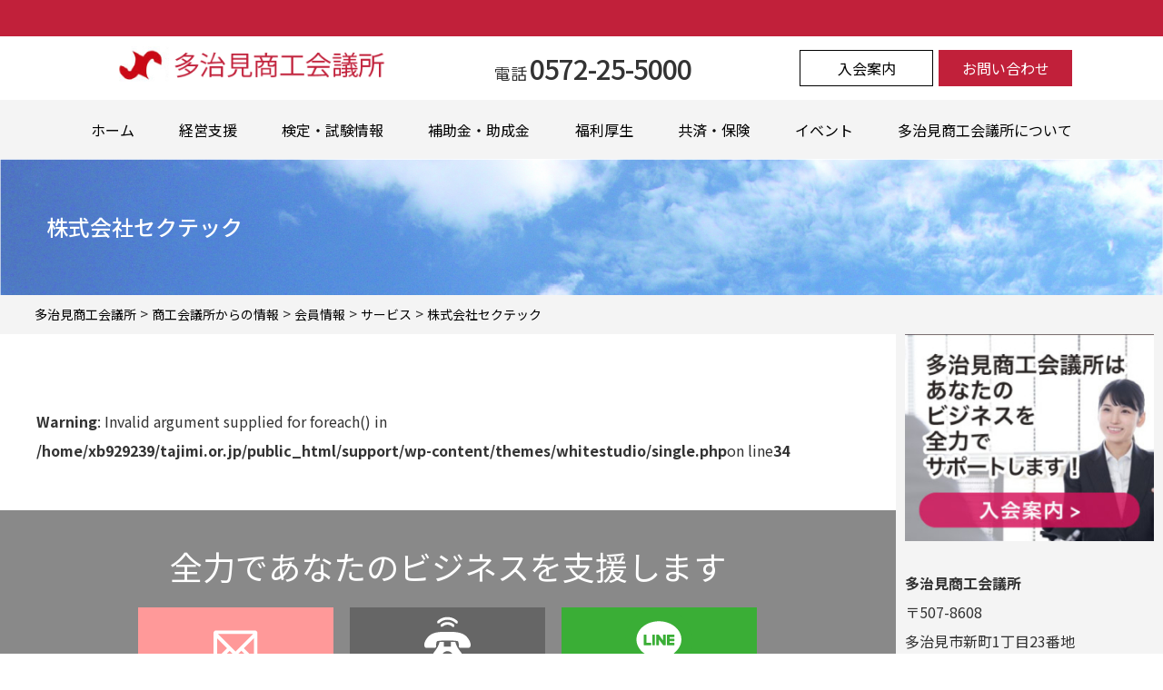

--- FILE ---
content_type: text/html; charset=UTF-8
request_url: https://tajimi.or.jp/sekutekku/
body_size: 10258
content:
<!DOCTYPE html>
<html dir="ltr" lang="ja" prefix="og: https://ogp.me/ns#">
<head>
<meta charset="UTF-8" />
<meta name="viewport" content="width=device-width, initial-scale=1.0">
<title>株式会社セクテック - 多治見商工会議所</title>
	<style>img:is([sizes="auto" i], [sizes^="auto," i]) { contain-intrinsic-size: 3000px 1500px }</style>
	
		<!-- All in One SEO 4.9.3 - aioseo.com -->
	<meta name="robots" content="max-image-preview:large" />
	<meta name="author" content="tajimi-arts"/>
	<link rel="canonical" href="https://tajimi.or.jp/sekutekku/" />
	<meta name="generator" content="All in One SEO (AIOSEO) 4.9.3" />
		<meta property="og:locale" content="ja_JP" />
		<meta property="og:site_name" content="多治見商工会議所 - 豊かな地域社会を築くために岐阜県の多治見商工会議所では商工業や観光の振興など、あなたの各種事業をバックアップします" />
		<meta property="og:type" content="article" />
		<meta property="og:title" content="株式会社セクテック - 多治見商工会議所" />
		<meta property="og:url" content="https://tajimi.or.jp/sekutekku/" />
		<meta property="article:published_time" content="2010-08-19T02:35:40+00:00" />
		<meta property="article:modified_time" content="2022-09-16T06:52:53+00:00" />
		<meta name="twitter:card" content="summary" />
		<meta name="twitter:title" content="株式会社セクテック - 多治見商工会議所" />
		<script type="application/ld+json" class="aioseo-schema">
			{"@context":"https:\/\/schema.org","@graph":[{"@type":"BlogPosting","@id":"https:\/\/tajimi.or.jp\/sekutekku\/#blogposting","name":"\u682a\u5f0f\u4f1a\u793e\u30bb\u30af\u30c6\u30c3\u30af - \u591a\u6cbb\u898b\u5546\u5de5\u4f1a\u8b70\u6240","headline":"\u682a\u5f0f\u4f1a\u793e\u30bb\u30af\u30c6\u30c3\u30af","author":{"@id":"https:\/\/tajimi.or.jp\/author\/tajimi-arts\/#author"},"publisher":{"@id":"https:\/\/tajimi.or.jp\/#organization"},"datePublished":"2010-08-19T11:35:40+09:00","dateModified":"2022-09-16T15:52:53+09:00","inLanguage":"ja","mainEntityOfPage":{"@id":"https:\/\/tajimi.or.jp\/sekutekku\/#webpage"},"isPartOf":{"@id":"https:\/\/tajimi.or.jp\/sekutekku\/#webpage"},"articleSection":"\u30b5\u30fc\u30d3\u30b9, \u4f1a\u54e1\u60c5\u5831"},{"@type":"BreadcrumbList","@id":"https:\/\/tajimi.or.jp\/sekutekku\/#breadcrumblist","itemListElement":[{"@type":"ListItem","@id":"https:\/\/tajimi.or.jp#listItem","position":1,"name":"\u30db\u30fc\u30e0","item":"https:\/\/tajimi.or.jp","nextItem":{"@type":"ListItem","@id":"https:\/\/tajimi.or.jp\/category\/cat_member\/#listItem","name":"\u4f1a\u54e1\u60c5\u5831"}},{"@type":"ListItem","@id":"https:\/\/tajimi.or.jp\/category\/cat_member\/#listItem","position":2,"name":"\u4f1a\u54e1\u60c5\u5831","item":"https:\/\/tajimi.or.jp\/category\/cat_member\/","nextItem":{"@type":"ListItem","@id":"https:\/\/tajimi.or.jp\/category\/cat_member\/service\/#listItem","name":"\u30b5\u30fc\u30d3\u30b9"},"previousItem":{"@type":"ListItem","@id":"https:\/\/tajimi.or.jp#listItem","name":"\u30db\u30fc\u30e0"}},{"@type":"ListItem","@id":"https:\/\/tajimi.or.jp\/category\/cat_member\/service\/#listItem","position":3,"name":"\u30b5\u30fc\u30d3\u30b9","item":"https:\/\/tajimi.or.jp\/category\/cat_member\/service\/","nextItem":{"@type":"ListItem","@id":"https:\/\/tajimi.or.jp\/sekutekku\/#listItem","name":"\u682a\u5f0f\u4f1a\u793e\u30bb\u30af\u30c6\u30c3\u30af"},"previousItem":{"@type":"ListItem","@id":"https:\/\/tajimi.or.jp\/category\/cat_member\/#listItem","name":"\u4f1a\u54e1\u60c5\u5831"}},{"@type":"ListItem","@id":"https:\/\/tajimi.or.jp\/sekutekku\/#listItem","position":4,"name":"\u682a\u5f0f\u4f1a\u793e\u30bb\u30af\u30c6\u30c3\u30af","previousItem":{"@type":"ListItem","@id":"https:\/\/tajimi.or.jp\/category\/cat_member\/service\/#listItem","name":"\u30b5\u30fc\u30d3\u30b9"}}]},{"@type":"Organization","@id":"https:\/\/tajimi.or.jp\/#organization","name":"\u591a\u6cbb\u898b\u5546\u5de5\u4f1a\u8b70\u6240","description":"\u8c4a\u304b\u306a\u5730\u57df\u793e\u4f1a\u3092\u7bc9\u304f\u305f\u3081\u306b\u5c90\u961c\u770c\u306e\u591a\u6cbb\u898b\u5546\u5de5\u4f1a\u8b70\u6240\u3067\u306f\u5546\u5de5\u696d\u3084\u89b3\u5149\u306e\u632f\u8208\u306a\u3069\u3001\u3042\u306a\u305f\u306e\u5404\u7a2e\u4e8b\u696d\u3092\u30d0\u30c3\u30af\u30a2\u30c3\u30d7\u3057\u307e\u3059","url":"https:\/\/tajimi.or.jp\/","telephone":"+81572255000"},{"@type":"Person","@id":"https:\/\/tajimi.or.jp\/author\/tajimi-arts\/#author","url":"https:\/\/tajimi.or.jp\/author\/tajimi-arts\/","name":"tajimi-arts","image":{"@type":"ImageObject","@id":"https:\/\/tajimi.or.jp\/sekutekku\/#authorImage","url":"https:\/\/secure.gravatar.com\/avatar\/144f28ca14256b00d3b358e57d19e699?s=96&d=mm&r=g","width":96,"height":96,"caption":"tajimi-arts"}},{"@type":"WebPage","@id":"https:\/\/tajimi.or.jp\/sekutekku\/#webpage","url":"https:\/\/tajimi.or.jp\/sekutekku\/","name":"\u682a\u5f0f\u4f1a\u793e\u30bb\u30af\u30c6\u30c3\u30af - \u591a\u6cbb\u898b\u5546\u5de5\u4f1a\u8b70\u6240","inLanguage":"ja","isPartOf":{"@id":"https:\/\/tajimi.or.jp\/#website"},"breadcrumb":{"@id":"https:\/\/tajimi.or.jp\/sekutekku\/#breadcrumblist"},"author":{"@id":"https:\/\/tajimi.or.jp\/author\/tajimi-arts\/#author"},"creator":{"@id":"https:\/\/tajimi.or.jp\/author\/tajimi-arts\/#author"},"datePublished":"2010-08-19T11:35:40+09:00","dateModified":"2022-09-16T15:52:53+09:00"},{"@type":"WebSite","@id":"https:\/\/tajimi.or.jp\/#website","url":"https:\/\/tajimi.or.jp\/","name":"\u591a\u6cbb\u898b\u5546\u5de5\u4f1a\u8b70\u6240","description":"\u8c4a\u304b\u306a\u5730\u57df\u793e\u4f1a\u3092\u7bc9\u304f\u305f\u3081\u306b\u5c90\u961c\u770c\u306e\u591a\u6cbb\u898b\u5546\u5de5\u4f1a\u8b70\u6240\u3067\u306f\u5546\u5de5\u696d\u3084\u89b3\u5149\u306e\u632f\u8208\u306a\u3069\u3001\u3042\u306a\u305f\u306e\u5404\u7a2e\u4e8b\u696d\u3092\u30d0\u30c3\u30af\u30a2\u30c3\u30d7\u3057\u307e\u3059","inLanguage":"ja","publisher":{"@id":"https:\/\/tajimi.or.jp\/#organization"}}]}
		</script>
		<!-- All in One SEO -->

<link rel='dns-prefetch' href='//webfonts.xserver.jp' />
<link rel='dns-prefetch' href='//fonts.googleapis.com' />
<link rel='dns-prefetch' href='//www.googletagmanager.com' />
<link rel="alternate" type="application/rss+xml" title="多治見商工会議所 &raquo; フィード" href="https://tajimi.or.jp/feed/" />
<link rel="alternate" type="application/rss+xml" title="多治見商工会議所 &raquo; コメントフィード" href="https://tajimi.or.jp/comments/feed/" />
<link rel='stylesheet' id='wp-block-library-css' href='https://tajimi.or.jp/support/wp-includes/css/dist/block-library/style.min.css?ver=be4a421ebdac18dcd7139359898e5554' type='text/css' media='all' />
<link rel='stylesheet' id='aioseo/css/src/vue/standalone/blocks/table-of-contents/global.scss-css' href='https://tajimi.or.jp/support/wp-content/plugins/all-in-one-seo-pack/dist/Lite/assets/css/table-of-contents/global.e90f6d47.css?ver=4.9.3' type='text/css' media='all' />
<style id='classic-theme-styles-inline-css' type='text/css'>
/*! This file is auto-generated */
.wp-block-button__link{color:#fff;background-color:#32373c;border-radius:9999px;box-shadow:none;text-decoration:none;padding:calc(.667em + 2px) calc(1.333em + 2px);font-size:1.125em}.wp-block-file__button{background:#32373c;color:#fff;text-decoration:none}
</style>
<style id='global-styles-inline-css' type='text/css'>
:root{--wp--preset--aspect-ratio--square: 1;--wp--preset--aspect-ratio--4-3: 4/3;--wp--preset--aspect-ratio--3-4: 3/4;--wp--preset--aspect-ratio--3-2: 3/2;--wp--preset--aspect-ratio--2-3: 2/3;--wp--preset--aspect-ratio--16-9: 16/9;--wp--preset--aspect-ratio--9-16: 9/16;--wp--preset--color--black: #000000;--wp--preset--color--cyan-bluish-gray: #abb8c3;--wp--preset--color--white: #ffffff;--wp--preset--color--pale-pink: #f78da7;--wp--preset--color--vivid-red: #cf2e2e;--wp--preset--color--luminous-vivid-orange: #ff6900;--wp--preset--color--luminous-vivid-amber: #fcb900;--wp--preset--color--light-green-cyan: #7bdcb5;--wp--preset--color--vivid-green-cyan: #00d084;--wp--preset--color--pale-cyan-blue: #8ed1fc;--wp--preset--color--vivid-cyan-blue: #0693e3;--wp--preset--color--vivid-purple: #9b51e0;--wp--preset--gradient--vivid-cyan-blue-to-vivid-purple: linear-gradient(135deg,rgba(6,147,227,1) 0%,rgb(155,81,224) 100%);--wp--preset--gradient--light-green-cyan-to-vivid-green-cyan: linear-gradient(135deg,rgb(122,220,180) 0%,rgb(0,208,130) 100%);--wp--preset--gradient--luminous-vivid-amber-to-luminous-vivid-orange: linear-gradient(135deg,rgba(252,185,0,1) 0%,rgba(255,105,0,1) 100%);--wp--preset--gradient--luminous-vivid-orange-to-vivid-red: linear-gradient(135deg,rgba(255,105,0,1) 0%,rgb(207,46,46) 100%);--wp--preset--gradient--very-light-gray-to-cyan-bluish-gray: linear-gradient(135deg,rgb(238,238,238) 0%,rgb(169,184,195) 100%);--wp--preset--gradient--cool-to-warm-spectrum: linear-gradient(135deg,rgb(74,234,220) 0%,rgb(151,120,209) 20%,rgb(207,42,186) 40%,rgb(238,44,130) 60%,rgb(251,105,98) 80%,rgb(254,248,76) 100%);--wp--preset--gradient--blush-light-purple: linear-gradient(135deg,rgb(255,206,236) 0%,rgb(152,150,240) 100%);--wp--preset--gradient--blush-bordeaux: linear-gradient(135deg,rgb(254,205,165) 0%,rgb(254,45,45) 50%,rgb(107,0,62) 100%);--wp--preset--gradient--luminous-dusk: linear-gradient(135deg,rgb(255,203,112) 0%,rgb(199,81,192) 50%,rgb(65,88,208) 100%);--wp--preset--gradient--pale-ocean: linear-gradient(135deg,rgb(255,245,203) 0%,rgb(182,227,212) 50%,rgb(51,167,181) 100%);--wp--preset--gradient--electric-grass: linear-gradient(135deg,rgb(202,248,128) 0%,rgb(113,206,126) 100%);--wp--preset--gradient--midnight: linear-gradient(135deg,rgb(2,3,129) 0%,rgb(40,116,252) 100%);--wp--preset--font-size--small: 13px;--wp--preset--font-size--medium: 20px;--wp--preset--font-size--large: 36px;--wp--preset--font-size--x-large: 42px;--wp--preset--spacing--20: 0.44rem;--wp--preset--spacing--30: 0.67rem;--wp--preset--spacing--40: 1rem;--wp--preset--spacing--50: 1.5rem;--wp--preset--spacing--60: 2.25rem;--wp--preset--spacing--70: 3.38rem;--wp--preset--spacing--80: 5.06rem;--wp--preset--shadow--natural: 6px 6px 9px rgba(0, 0, 0, 0.2);--wp--preset--shadow--deep: 12px 12px 50px rgba(0, 0, 0, 0.4);--wp--preset--shadow--sharp: 6px 6px 0px rgba(0, 0, 0, 0.2);--wp--preset--shadow--outlined: 6px 6px 0px -3px rgba(255, 255, 255, 1), 6px 6px rgba(0, 0, 0, 1);--wp--preset--shadow--crisp: 6px 6px 0px rgba(0, 0, 0, 1);}:where(.is-layout-flex){gap: 0.5em;}:where(.is-layout-grid){gap: 0.5em;}body .is-layout-flex{display: flex;}.is-layout-flex{flex-wrap: wrap;align-items: center;}.is-layout-flex > :is(*, div){margin: 0;}body .is-layout-grid{display: grid;}.is-layout-grid > :is(*, div){margin: 0;}:where(.wp-block-columns.is-layout-flex){gap: 2em;}:where(.wp-block-columns.is-layout-grid){gap: 2em;}:where(.wp-block-post-template.is-layout-flex){gap: 1.25em;}:where(.wp-block-post-template.is-layout-grid){gap: 1.25em;}.has-black-color{color: var(--wp--preset--color--black) !important;}.has-cyan-bluish-gray-color{color: var(--wp--preset--color--cyan-bluish-gray) !important;}.has-white-color{color: var(--wp--preset--color--white) !important;}.has-pale-pink-color{color: var(--wp--preset--color--pale-pink) !important;}.has-vivid-red-color{color: var(--wp--preset--color--vivid-red) !important;}.has-luminous-vivid-orange-color{color: var(--wp--preset--color--luminous-vivid-orange) !important;}.has-luminous-vivid-amber-color{color: var(--wp--preset--color--luminous-vivid-amber) !important;}.has-light-green-cyan-color{color: var(--wp--preset--color--light-green-cyan) !important;}.has-vivid-green-cyan-color{color: var(--wp--preset--color--vivid-green-cyan) !important;}.has-pale-cyan-blue-color{color: var(--wp--preset--color--pale-cyan-blue) !important;}.has-vivid-cyan-blue-color{color: var(--wp--preset--color--vivid-cyan-blue) !important;}.has-vivid-purple-color{color: var(--wp--preset--color--vivid-purple) !important;}.has-black-background-color{background-color: var(--wp--preset--color--black) !important;}.has-cyan-bluish-gray-background-color{background-color: var(--wp--preset--color--cyan-bluish-gray) !important;}.has-white-background-color{background-color: var(--wp--preset--color--white) !important;}.has-pale-pink-background-color{background-color: var(--wp--preset--color--pale-pink) !important;}.has-vivid-red-background-color{background-color: var(--wp--preset--color--vivid-red) !important;}.has-luminous-vivid-orange-background-color{background-color: var(--wp--preset--color--luminous-vivid-orange) !important;}.has-luminous-vivid-amber-background-color{background-color: var(--wp--preset--color--luminous-vivid-amber) !important;}.has-light-green-cyan-background-color{background-color: var(--wp--preset--color--light-green-cyan) !important;}.has-vivid-green-cyan-background-color{background-color: var(--wp--preset--color--vivid-green-cyan) !important;}.has-pale-cyan-blue-background-color{background-color: var(--wp--preset--color--pale-cyan-blue) !important;}.has-vivid-cyan-blue-background-color{background-color: var(--wp--preset--color--vivid-cyan-blue) !important;}.has-vivid-purple-background-color{background-color: var(--wp--preset--color--vivid-purple) !important;}.has-black-border-color{border-color: var(--wp--preset--color--black) !important;}.has-cyan-bluish-gray-border-color{border-color: var(--wp--preset--color--cyan-bluish-gray) !important;}.has-white-border-color{border-color: var(--wp--preset--color--white) !important;}.has-pale-pink-border-color{border-color: var(--wp--preset--color--pale-pink) !important;}.has-vivid-red-border-color{border-color: var(--wp--preset--color--vivid-red) !important;}.has-luminous-vivid-orange-border-color{border-color: var(--wp--preset--color--luminous-vivid-orange) !important;}.has-luminous-vivid-amber-border-color{border-color: var(--wp--preset--color--luminous-vivid-amber) !important;}.has-light-green-cyan-border-color{border-color: var(--wp--preset--color--light-green-cyan) !important;}.has-vivid-green-cyan-border-color{border-color: var(--wp--preset--color--vivid-green-cyan) !important;}.has-pale-cyan-blue-border-color{border-color: var(--wp--preset--color--pale-cyan-blue) !important;}.has-vivid-cyan-blue-border-color{border-color: var(--wp--preset--color--vivid-cyan-blue) !important;}.has-vivid-purple-border-color{border-color: var(--wp--preset--color--vivid-purple) !important;}.has-vivid-cyan-blue-to-vivid-purple-gradient-background{background: var(--wp--preset--gradient--vivid-cyan-blue-to-vivid-purple) !important;}.has-light-green-cyan-to-vivid-green-cyan-gradient-background{background: var(--wp--preset--gradient--light-green-cyan-to-vivid-green-cyan) !important;}.has-luminous-vivid-amber-to-luminous-vivid-orange-gradient-background{background: var(--wp--preset--gradient--luminous-vivid-amber-to-luminous-vivid-orange) !important;}.has-luminous-vivid-orange-to-vivid-red-gradient-background{background: var(--wp--preset--gradient--luminous-vivid-orange-to-vivid-red) !important;}.has-very-light-gray-to-cyan-bluish-gray-gradient-background{background: var(--wp--preset--gradient--very-light-gray-to-cyan-bluish-gray) !important;}.has-cool-to-warm-spectrum-gradient-background{background: var(--wp--preset--gradient--cool-to-warm-spectrum) !important;}.has-blush-light-purple-gradient-background{background: var(--wp--preset--gradient--blush-light-purple) !important;}.has-blush-bordeaux-gradient-background{background: var(--wp--preset--gradient--blush-bordeaux) !important;}.has-luminous-dusk-gradient-background{background: var(--wp--preset--gradient--luminous-dusk) !important;}.has-pale-ocean-gradient-background{background: var(--wp--preset--gradient--pale-ocean) !important;}.has-electric-grass-gradient-background{background: var(--wp--preset--gradient--electric-grass) !important;}.has-midnight-gradient-background{background: var(--wp--preset--gradient--midnight) !important;}.has-small-font-size{font-size: var(--wp--preset--font-size--small) !important;}.has-medium-font-size{font-size: var(--wp--preset--font-size--medium) !important;}.has-large-font-size{font-size: var(--wp--preset--font-size--large) !important;}.has-x-large-font-size{font-size: var(--wp--preset--font-size--x-large) !important;}
:where(.wp-block-post-template.is-layout-flex){gap: 1.25em;}:where(.wp-block-post-template.is-layout-grid){gap: 1.25em;}
:where(.wp-block-columns.is-layout-flex){gap: 2em;}:where(.wp-block-columns.is-layout-grid){gap: 2em;}
:root :where(.wp-block-pullquote){font-size: 1.5em;line-height: 1.6;}
</style>
<link rel='stylesheet' id='widgetopts-styles-css' href='https://tajimi.or.jp/support/wp-content/plugins/extended-widget-options/assets/css/widget-options.css' type='text/css' media='all' />
<link rel='stylesheet' id='css-animate-css' href='https://tajimi.or.jp/support/wp-content/plugins/extended-widget-options/assets/css/animate.min.css' type='text/css' media='all' />
<link rel='stylesheet' id='searchandfilter-css' href='https://tajimi.or.jp/support/wp-content/plugins/search-filter/style.css?ver=1' type='text/css' media='all' />
<link rel='stylesheet' id='sfwppa-public-style-css' href='https://tajimi.or.jp/support/wp-content/plugins/styles-for-wp-pagenavi-addon/assets/css/sfwppa-style.css?ver=1.2.4' type='text/css' media='all' />
<link rel='stylesheet' id='toc-screen-css' href='https://tajimi.or.jp/support/wp-content/plugins/table-of-contents-plus/screen.min.css?ver=2411.1' type='text/css' media='all' />
<style id='toc-screen-inline-css' type='text/css'>
div#toc_container {width: 100%;}div#toc_container ul li {font-size: 100%;}
</style>
<link rel='stylesheet' id='style-css' href='https://tajimi.or.jp/support/wp-content/themes/whitestudio/css/style.css' type='text/css' media='all' />
<link rel='stylesheet' id='slick-css' href='https://tajimi.or.jp/support/wp-content/themes/whitestudio/css/slick.css' type='text/css' media='all' />
<link rel='stylesheet' id='slick-theme-css' href='https://tajimi.or.jp/support/wp-content/themes/whitestudio/css/slick-theme.css' type='text/css' media='all' />
<link rel='stylesheet' id='scrollbar-css' href='https://tajimi.or.jp/support/wp-content/themes/whitestudio/css/scroll-hint.css' type='text/css' media='all' />
<link rel='stylesheet' id='goggle-fonts-css' href='https://fonts.googleapis.com/css2?family=Noto+Sans&#038;family=Noto+Sans+JP:wght@400;500;700&#038;family=Open+Sans:wght@400;600;700&#038;display=swap' type='text/css' media='all' />
<script type="text/javascript" src="https://tajimi.or.jp/support/wp-content/themes/whitestudio/jquery/jquery.min.js?ver=3.1.1" id="jquery-js"></script>
<script type="text/javascript" src="//webfonts.xserver.jp/js/xserverv3.js?fadein=0&amp;ver=2.0.9" id="typesquare_std-js"></script>
<link rel="https://api.w.org/" href="https://tajimi.or.jp/wp-json/" /><link rel="alternate" title="JSON" type="application/json" href="https://tajimi.or.jp/wp-json/wp/v2/posts/2268" /><link rel='shortlink' href='https://tajimi.or.jp/?p=2268' />
<link rel="alternate" title="oEmbed (JSON)" type="application/json+oembed" href="https://tajimi.or.jp/wp-json/oembed/1.0/embed?url=https%3A%2F%2Ftajimi.or.jp%2Fsekutekku%2F" />
<link rel="alternate" title="oEmbed (XML)" type="text/xml+oembed" href="https://tajimi.or.jp/wp-json/oembed/1.0/embed?url=https%3A%2F%2Ftajimi.or.jp%2Fsekutekku%2F&#038;format=xml" />
<meta name="generator" content="Site Kit by Google 1.170.0" />
<link rel="stylesheet" href="https://tajimi.or.jp/support/wp-content/plugins/wassup/css/wassup-widget.css?ver=1.9.4.5" type="text/css" />
<script type="text/javascript">
//<![CDATA[
function wassup_get_screenres(){
	var screen_res = screen.width + " x " + screen.height;
	if(screen_res==" x ") screen_res=window.screen.width+" x "+window.screen.height;
	if(screen_res==" x ") screen_res=screen.availWidth+" x "+screen.availHeight;
	if (screen_res!=" x "){document.cookie = "wassup_screen_res80dbae498e2911c7b07e2db0dcf06d0f=" + encodeURIComponent(screen_res)+ "; path=/; domain=" + document.domain;}
}
wassup_get_screenres();
//]]>
</script><style type="text/css">
/************************************************************
						Style-5
		************************************************************/		
		.sfwppa-navi-style.sfwppa-style-5 .nav-links, .sfwppa-navi-style.sfwppa-style-5 .wp-pagenavi{border:1px solid #dd3333; }		
		.sfwppa-navi-style.sfwppa-style-5 .sfwppa-link,
		.sfwppa-navi-style.sfwppa-style-5 .sfwppa-current-page,
		.sfwppa-navi-style.sfwppa-style-5 .current,
		.sfwppa-navi-style.sfwppa-style-5 .sfwppa-pages,
		.sfwppa-navi-style.sfwppa-style-5 .sfwppa-extend,
		.sfwppa-navi-style.sfwppa-style-5 .page-numbers{color:#000000; border-right: 1px solid #dd3333; font-size: 12px;  }
		.sfwppa-navi-style.sfwppa-style-5 span.sfwppa-pages.sfwppa-extend{ border-right: 1px solid #dd3333;}
		.sfwppa-navi-style.sfwppa-style-5 .sfwppa-link-previous, .sfwppa-navi-style.sfwppa-style-5 .sfwppa-first{ border-left: 1px solid #dd3333;}
		.sfwppa-navi-style.sfwppa-style-5 .current{ background: #dd3333; color:#ffffff;  border-right: 1px solid #dd3333;}

		.sfwppa-navi-style.sfwppa-style-5 .sfwppa-link:hover,
		.sfwppa-navi-style.sfwppa-style-5 .sfwppa-current-page:hover,
		.sfwppa-navi-style.sfwppa-style-5 .sfwppa-extend:hover,
		.sfwppa-navi-style.sfwppa-style-5 a.sfwppa-pages:hover,
		.sfwppa-navi-style.sfwppa-style-5 a.page-numbers:hover { background: #dd3333; color:#d1d1d1;  border-right: 1px solid #dd3333;}
</style>
</head>
<body class="post-template-default single single-post postid-2268 single-format-standard sfwppa-navi-style sfwppa-style-5"  >
  <header id="header" class="header">
    <div class="header_inner">
          <h1 class="header_tit">
  <a href="https://tajimi.or.jp" class="header_logo">
    <picture class="">
      <source media="(min-width: 1025px)" srcset="https://tajimi.or.jp/support/wp-content/themes/whitestudio/images/common/1x/img_logo.png">
      <source media="(max-width: 1024px)" srcset="https://tajimi.or.jp/support/wp-content/themes/whitestudio/images/common/2x/img_logo@2x.png">
        <img src="https://tajimi.or.jp/support/wp-content/themes/whitestudio/images/common/1x/img_logo.png" alt="" width="348" class="">
    </picture>

  </a>
</h1>
<p class="header_tel">
  <span class=""><span>電話</span>0572-25-5000</span>
</p>
<div class="header_contact">
<a href="tel:0572-25-5000"  class="header_contact_tel"><span></span></a>
<a href="https://tajimi.or.jp/aboutus/member/" class="header_contact_1">入会案内</a>
<a href="https://weburl.jp/form/18741/wKYSOO/746172" class="header_contact_2" target="_blank">お問い合わせ</a>

</div>
</div>
  </header>
  <nav id="nav" class="nav" role="navigation">
  <div class="nav-inner ">
  <ul id="menu-main" class="nav-menu"><li id="menu-item-264" class="menu-item menu-item-type-custom menu-item-object-custom menu-item-home menu-item-264"><a href="https://tajimi.or.jp/">ホーム</a></li>
<li id="menu-item-270" class="menu-item menu-item-type-post_type menu-item-object-page menu-item-270"><a href="https://tajimi.or.jp/keiei/">経営支援</a></li>
<li id="menu-item-268" class="menu-item menu-item-type-post_type menu-item-object-page menu-item-268"><a href="https://tajimi.or.jp/kentei/">検定・試験情報</a></li>
<li id="menu-item-271" class="menu-item menu-item-type-post_type menu-item-object-page menu-item-271"><a href="https://tajimi.or.jp/subsidy/">補助金・助成金</a></li>
<li id="menu-item-269" class="menu-item menu-item-type-post_type menu-item-object-page menu-item-269"><a href="https://tajimi.or.jp/welfare/">福利厚生</a></li>
<li id="menu-item-266" class="menu-item menu-item-type-post_type menu-item-object-page menu-item-266"><a href="https://tajimi.or.jp/kyosai/">共済・保険</a></li>
<li id="menu-item-265" class="menu-item menu-item-type-post_type menu-item-object-page menu-item-265"><a href="https://tajimi.or.jp/event/">イベント</a></li>
<li id="menu-item-267" class="menu-item menu-item-type-post_type menu-item-object-page menu-item-267"><a href="https://tajimi.or.jp/aboutus/">多治見商工会議所について</a></li>
</ul>  </div>
  </nav>

<!-- / ヘッダー -->
<main >



<div class="wrapper">
  <article class="">
    <section>
    <div class="subpage_tit_box subpage_tit_box_single" >
  	  <h2 class="subpage_tit">
        株式会社セクテック</span>
  	</div>

    <div class="breadcrumbs" typeof="BreadcrumbList" vocab="https://schema.org/">
    <span property="itemListElement" typeof="ListItem"><a property="item" typeof="WebPage" title="多治見商工会議所へ移動する" href="https://tajimi.or.jp" class="home" ><span property="name">多治見商工会議所</span></a><meta property="position" content="1"></span> &gt; <span property="itemListElement" typeof="ListItem"><a property="item" typeof="WebPage" title="商工会議所からの情報へ移動する" href="https://tajimi.or.jp/infomation/" class="post-root post post-post" ><span property="name">商工会議所からの情報</span></a><meta property="position" content="2"></span> &gt; <span property="itemListElement" typeof="ListItem"><a property="item" typeof="WebPage" title="Go to the 会員情報 カテゴリー archives." href="https://tajimi.or.jp/category/cat_member/" class="taxonomy category" ><span property="name">会員情報</span></a><meta property="position" content="3"></span> &gt; <span property="itemListElement" typeof="ListItem"><a property="item" typeof="WebPage" title="Go to the サービス カテゴリー archives." href="https://tajimi.or.jp/category/cat_member/service/" class="taxonomy category" ><span property="name">サービス</span></a><meta property="position" content="4"></span> &gt; <span property="itemListElement" typeof="ListItem"><span property="name" class="post post-post current-item">株式会社セクテック</span><meta property="url" content="https://tajimi.or.jp/sekutekku/"><meta property="position" content="5"></span></div>

    <div class="subpage_contents">
    <div class="subpage_contents_l">
      <figure class="subpage_contents_thum">
      </figure>
      


      <ul class="tag_list">
        <br />
<b>Warning</b>:  Invalid argument supplied for foreach() in <b>/home/xb929239/tajimi.or.jp/public_html/support/wp-content/themes/whitestudio/single.php</b> on line <b>34</b><br />
		  
		  
</ul>


              <div class="link_ban link_ban_sub">
  <div class="link_ban_inner">
    <p class="link_ban_midashi">全力であなたのビジネスを支援します</p>
    <a href="https://weburl.jp/form/18741/wKYSOO/746172" target="_blank" class="link_ban_item link_ban_item_sub link_ban_item_mail link_ban_item_mail_sub"><span>メール</span>でお問い合わせ</a>
    <a href="tel:0572255000" class="link_ban_item link_ban_item_tel link_ban_item_tel_sub"><span>電話</span>でお問い合わせ</a>
    <a href="https://lin.ee/Of0A1QP" class="link_ban_item link_ban_item_line link_ban_item_line_sub" target=”_blank”><span>LINE</span>でお問い合わせ</a>

  </div>

</div>


<div class="kanren">
  <section class="kanren_inner">
    <h4>関連情報</h4>


    <ul class="kanren_list">
      
    </ul>
  </section>

</div>



  </div>

  <aside class="subpage_contents_r">
            <div>
            <style type="text/css">.widget#media_image-6 input, .widget#media_image-6 textarea{}.widget#media_image-6 input[type="submit"], .widget#media_image-6 button{}</style><div><a href="https://tajimi.or.jp/aboutus/member/"><img width="300" height="249" src="https://tajimi.or.jp/support/wp-content/uploads/2020/12/tajimi-nyukai2-300x249.jpg" class="image wp-image-1110  attachment-medium size-medium" alt="" style="max-width: 100%; height: auto;" decoding="async" fetchpriority="high" srcset="https://tajimi.or.jp/support/wp-content/uploads/2020/12/tajimi-nyukai2-300x249.jpg 300w, https://tajimi.or.jp/support/wp-content/uploads/2020/12/tajimi-nyukai2.jpg 350w" sizes="(max-width: 300px) 100vw, 300px" /></a></div><style type="text/css">.widget#custom_html-3 input, .widget#custom_html-3 textarea{}.widget#custom_html-3 input[type="submit"], .widget#custom_html-3 button{}</style><div><div class="textwidget custom-html-widget"><h4>多治見商工会議所</h4>
<p>
〒507-8608　<br>
多治見市新町1丁目23番地<br>
電話：<a hrefs="tel:0572255000">0572-25-5000</a>　<br>
FAX：0572-22-6100<br>
お問い合わせについて<br>
　平日8：30～17：00<br>
　　（土日祝祭日を除く）<br>	
</p>
<img src="https://tajimi.or.jp/support/wp-content/uploads/2021/01/多治見商工会議所外観.png"  width="95%"><br></div></div><div>カテゴリー
			<ul>
					<li class="cat-item cat-item-291"><a href="https://tajimi.or.jp/category/seminar/">セミナー案内</a>
</li>
	<li class="cat-item cat-item-325"><a href="https://tajimi.or.jp/category/%e4%ba%8b%e4%be%8b%e7%b4%b9%e4%bb%8b/">事例紹介</a>
</li>
	<li class="cat-item cat-item-354"><a href="https://tajimi.or.jp/category/cat_keiei/%e8%a3%9c%e5%8a%a9%e9%87%91/">補助金</a>
</li>
	<li class="cat-item cat-item-386"><a href="https://tajimi.or.jp/category/%e3%81%8a%e7%a5%ad%e3%82%8a/">お祭り</a>
</li>
	<li class="cat-item cat-item-505"><a href="https://tajimi.or.jp/category/%e5%84%aa%e5%be%85%e3%82%b5%e3%83%bc%e3%83%93%e3%82%b9/">優待サービス</a>
</li>
	<li class="cat-item cat-item-2"><a href="https://tajimi.or.jp/category/cat_support/">サポート</a>
</li>
	<li class="cat-item cat-item-3"><a href="https://tajimi.or.jp/category/cat_support/cat_hoken/">共済・保険</a>
</li>
	<li class="cat-item cat-item-56"><a href="https://tajimi.or.jp/category/cat_member/service/">サービス</a>
</li>
	<li class="cat-item cat-item-148"><a href="https://tajimi.or.jp/category/cat_support/%e6%83%85%e5%a0%b1%e7%99%ba%e4%bf%a1%e3%82%b5%e3%83%9d%e3%83%bc%e3%83%88/">情報発信サポート</a>
</li>
	<li class="cat-item cat-item-6"><a href="https://tajimi.or.jp/category/cat_event/">イベント</a>
</li>
	<li class="cat-item cat-item-126"><a href="https://tajimi.or.jp/category/cat_member/kouri/">小売</a>
</li>
	<li class="cat-item cat-item-25"><a href="https://tajimi.or.jp/category/cat_hukuri/">福利厚生</a>
</li>
	<li class="cat-item cat-item-127"><a href="https://tajimi.or.jp/category/cat_member/oroshiuri/">卸売</a>
</li>
	<li class="cat-item cat-item-7"><a href="https://tajimi.or.jp/category/cat_kyosai_hoken/">共済・保険</a>
</li>
	<li class="cat-item cat-item-128"><a href="https://tajimi.or.jp/category/cat_member/kensetsu/">建設</a>
</li>
	<li class="cat-item cat-item-129"><a href="https://tajimi.or.jp/category/cat_member/seizo/">製造</a>
</li>
	<li class="cat-item cat-item-13"><a href="https://tajimi.or.jp/category/cat_keiei/">経営支援</a>
</li>
	<li class="cat-item cat-item-130"><a href="https://tajimi.or.jp/category/cat_member/other/">その他</a>
</li>
	<li class="cat-item cat-item-20"><a href="https://tajimi.or.jp/category/cat_member/">会員情報</a>
</li>
	<li class="cat-item cat-item-167"><a href="https://tajimi.or.jp/category/cat_member/toujikishogyo/">陶磁器商業</a>
</li>
	<li class="cat-item cat-item-121"><a href="https://tajimi.or.jp/category/%e5%90%88%e6%a0%bc%e7%99%ba%e8%a1%a8/">合格発表</a>
</li>
	<li class="cat-item cat-item-165"><a href="https://tajimi.or.jp/category/%e6%a4%9c%e5%ae%9a%e8%a9%a6%e9%a8%93/">検定試験</a>
</li>
	<li class="cat-item cat-item-168"><a href="https://tajimi.or.jp/category/cat_member/inshokuten/">飲食店</a>
</li>
	<li class="cat-item cat-item-24"><a href="https://tajimi.or.jp/category/cat_about/">商工会議所とは</a>
</li>
	<li class="cat-item cat-item-118"><a href="https://tajimi.or.jp/category/news/">お知らせ</a>
</li>
			</ul>

			</div><style type="text/css">.widget#media_image-8 input, .widget#media_image-8 textarea{}.widget#media_image-8 input[type="submit"], .widget#media_image-8 button{}</style>        </div><!-- #primary-sidebar -->
      </aside>
    <!-- //subpage_contents -->
  </div>
  
</section>
  </article>

</div>

	</main>
<!-- / luxy -->

<footer id="footer" class="footer">
<div class="footer_info">
	<div class="footer_inner">
		<div class="footer_info_l">
			<p>多治見商工会議所</p>
			<p>〒507-8608　岐阜県多治見市新町1丁目23番地 <a href="https://goo.gl/maps/7VmGBX1CuZhgKtKM7" target="_blank"><span style="bacground:#FFF;padding:5px;"> <span style="color:#FFF"> >地図 </span></span></a><br>
電話：0572-25-5000　　FAX：0572-22-6100<br>
お問い合わせについて　平日8：30～17：00（土日祝祭日を除く）</p></div>
<ul class="footer_info_r">
	<li><a href="https://tajimi.or.jp/aboutus/">多治見商工会議所について</a></li>
		<li><a href="https://tajimi.or.jp/aboutus/recruitment/">職員採用情報</a></li>
			<li><a href="https://tajimi.or.jp/aboutus/member/">入会のご案内</a></li>
				<li><a href="https://lin.ee/Of0A1QP" target=”_blank”>LINE公式アカウント</a></li>

</ul>

	</div>
</div>
<div class="link_ban_footer">
<div class="link_ban">
  <div class="link_ban_inner">
    <p class="link_ban_midashi">全力であなたのビジネスを支援します</p>
    <a href="https://weburl.jp/form/18741/wKYSOO/746172" target="_blank" class="link_ban_item link_ban_item_mail"><span>メール</span>でお問い合わせ</a>
    <a href="tel:0572-25-5000" class="link_ban_item link_ban_item_tel"><span>電話</span>でお問い合わせ</a>
    <a href="https://lin.ee/Of0A1QP" class="link_ban_item link_ban_item_line" target=”_blank”><span>LINE</span>でお問い合わせ</a>
  </div>
</div>
</div>
<div class="footer_menu">
	<div class="footer_menu_inner">
		<ul id="menu-footer_1" class="footer_1"><li id="menu-item-448" class="menu-item menu-item-type-custom menu-item-object-custom menu-item-448"><a href="https://tajimi.or.jp/keiei/">経営支援</a></li>
<li id="menu-item-449" class="menu-item menu-item-type-custom menu-item-object-custom menu-item-449"><a href="https://tajimi.or.jp/keiei/shikin-tyotatsu/">融資・節税</a></li>
<li id="menu-item-450" class="menu-item menu-item-type-custom menu-item-object-custom menu-item-450"><a href="https://tajimi.or.jp/subsidy/">補助金・助成金</a></li>
<li id="menu-item-447" class="menu-item menu-item-type-custom menu-item-object-custom menu-item-447"><a href="https://tajimi.or.jp/event/">イベント・セミナー情報</a></li>
<li id="menu-item-5721" class="menu-item menu-item-type-taxonomy menu-item-object-post_tag menu-item-5721"><a href="https://tajimi.or.jp/tag/%e5%9c%b0%e5%9f%9f%e6%b4%bb%e6%80%a7%e5%8c%96/">地域活性</a></li>
</ul>		<!-- tag1 -->
		<ul id="menu-footer_2" class="footer_2"><li id="menu-item-451" class="menu-item menu-item-type-custom menu-item-object-custom menu-item-451"><a href="https://tajimi.or.jp/kyosai/">共済・保険/年金・退職金</a></li>
<li id="menu-item-454" class="menu-item menu-item-type-custom menu-item-object-custom menu-item-454"><a href="https://tajimi.or.jp/welfare/">福利厚生　</a></li>
<li id="menu-item-5713" class="menu-item menu-item-type-taxonomy menu-item-object-post_tag menu-item-5713"><a href="https://tajimi.or.jp/tag/%e4%ba%ba%e6%9d%90%e6%b4%bb%e7%94%a8/">人材活用</a></li>
<li id="menu-item-5718" class="menu-item menu-item-type-taxonomy menu-item-object-post_tag menu-item-5718"><a href="https://tajimi.or.jp/tag/%e4%ba%8b%e6%a5%ad%e6%8b%a1%e5%a4%a7/">事業拡大</a></li>
<li id="menu-item-5719" class="menu-item menu-item-type-taxonomy menu-item-object-post_tag menu-item-5719"><a href="https://tajimi.or.jp/tag/%e3%82%b9%e3%82%ad%e3%83%ab%e3%82%a2%e3%83%83%e3%83%97%e3%82%92%e5%9b%b3%e3%82%8a%e3%81%9f%e3%81%84/">スキルアップ　</a></li>
<li id="menu-item-5720" class="menu-item menu-item-type-taxonomy menu-item-object-post_tag menu-item-5720"><a href="https://tajimi.or.jp/tag/%e6%83%85%e5%a0%b1%e7%99%ba%e4%bf%a1/">情報発信</a></li>
</ul>		<!-- tag2 -->
		<ul id="menu-footer_3" class="footer_3"><li id="menu-item-5714" class="menu-item menu-item-type-taxonomy menu-item-object-post_tag menu-item-5714"><a href="https://tajimi.or.jp/tag/%e8%b3%87%e9%87%91%e8%aa%bf%e9%81%94%e3%82%92%e3%81%97%e3%81%9f%e3%81%84/">資金調達　</a></li>
<li id="menu-item-5717" class="menu-item menu-item-type-taxonomy menu-item-object-post_tag menu-item-5717"><a href="https://tajimi.or.jp/tag/%e5%a3%b2%e4%b8%8a%e3%82%a2%e3%83%83%e3%83%97/">売上アップ</a></li>
<li id="menu-item-5715" class="menu-item menu-item-type-taxonomy menu-item-object-post_tag menu-item-5715"><a href="https://tajimi.or.jp/tag/%e5%85%b1%e6%b8%88%e3%83%bb%e4%bf%9d%e9%99%ba/">共済・保険</a></li>
<li id="menu-item-456" class="menu-item menu-item-type-custom menu-item-object-custom menu-item-456"><a>各種証明・認証取得</a></li>
<li id="menu-item-5716" class="menu-item menu-item-type-taxonomy menu-item-object-post_tag menu-item-5716"><a href="https://tajimi.or.jp/tag/tag_infoteikyo/">情報提供</a></li>
<li id="menu-item-3522" class="menu-item menu-item-type-post_type menu-item-object-page menu-item-3522"><a href="https://tajimi.or.jp/sitemap/">サイトマップ</a></li>
</ul>		<!-- tag3 -->

	</div>


</div>

<div class="footer_sub_menu">
	<ul>
		<li><a href="https://tajimi.or.jp/aboutus/">プライバシーポリシー</a></li>
				<li><a href="https://tajimi.or.jp/?page_id=1699">よくある質問</a></li>
					<li><a href="https://weburl.jp/form/18741/wKYSOO/746172" target="_blank">お問い合わせ</a></li>
		<li><a href="https://tajimi.or.jp/sitemap/">サイトマップ</a></li>
	</ul>

</div>

</footer>

<p class="footer_copyright">Copyright © 2013-2021  TAJIMI CHAMBER OF COMMERCE AND INDUSTRY.All rights reserved</p>
<!-- / フッターエリア -->


<div id="nav_toggle" class="nav_toggle">
  <div> <span class="menu_line menu_line_1"></span><span class="menu_line menu_line_2"></span><span class="menu_line menu_line_3"></span> </div>
</div>


<!-- <p class="small"> WassUp 1.9.4.5 timestamp: 2026-01-24 03:47:17AM UTC (12:47PM)<br />
If above timestamp is not current time, this page is cached.</p> -->
<script type="text/javascript" src="https://tajimi.or.jp/support/wp-content/themes/whitestudio/jquery/menu.js?ver=all" id="menu-js"></script>
<script type="text/javascript" src="https://tajimi.or.jp/support/wp-content/themes/whitestudio/jquery/smooth-scroll.js?ver=all" id="smooth-scroll-js"></script>
<script type="text/javascript" src="https://tajimi.or.jp/support/wp-content/themes/whitestudio/jquery/smooth-scroll_common.js?ver=all" id="smooth-scroll_common-js"></script>
<script type="text/javascript" src="https://tajimi.or.jp/support/wp-content/themes/whitestudio/jquery/fade.js?ver=all" id="fade-js"></script>
<script type="text/javascript" src="https://tajimi.or.jp/support/wp-content/themes/whitestudio/jquery/jquery.inview.js?ver=all" id="inview-js"></script>
<script type="text/javascript" src="https://tajimi.or.jp/support/wp-content/themes/whitestudio/jquery/slick.min.js?ver=all" id="slick-js"></script>
<script type="text/javascript" src="https://tajimi.or.jp/support/wp-content/themes/whitestudio/jquery/slick_common.js?ver=all" id="slick_common-js"></script>
<script type="text/javascript" src="https://tajimi.or.jp/support/wp-content/themes/whitestudio/jquery/scroll-hint.min.js?ver=all" id="scroll_hint-js"></script>
<script type="text/javascript" src="https://tajimi.or.jp/support/wp-content/themes/whitestudio/jquery/scroll.js?ver=all" id="scroll-js"></script>
<script type="text/javascript" id="jquery-widgetopts-js-extra">
/* <![CDATA[ */
var varWidgetOpts = {"shallNotFixed":".site-footer","margin_top":"0","disable_width":"768","disable_height":"200"};
/* ]]> */
</script>
<script type="text/javascript" src="https://tajimi.or.jp/support/wp-content/plugins/extended-widget-options/assets/js/jquery.widgetopts.min.js?ver=be4a421ebdac18dcd7139359898e5554" id="jquery-widgetopts-js"></script>
<script type="text/javascript" id="toc-front-js-extra">
/* <![CDATA[ */
var tocplus = {"smooth_scroll":"1"};
/* ]]> */
</script>
<script type="text/javascript" src="https://tajimi.or.jp/support/wp-content/plugins/table-of-contents-plus/front.min.js?ver=2411.1" id="toc-front-js"></script>

<!-- Js -->

<!--[if lt IE 9]>
<script src="https://tajimi.or.jp/support/wp-content/themes/whitestudio/jquery/html5.js" type="text/javascript"></script>
<![endif]-->

</body>
</html>


--- FILE ---
content_type: text/css
request_url: https://tajimi.or.jp/support/wp-content/themes/whitestudio/css/style.css
body_size: 29136
content:
@charset "UTF-8";
/*-------------------------------
	全体
-------------------------------*/
*,
::before,
::after {
  margin: 0;
  padding: 0;
  border: 0;
  /*Safari*/
  /*Firefox*/
  box-sizing: border-box;
}

html,
body {
  min-height: 100%;
}

/*
* 1. デバイスの向きを変えた後にユーザーの文字サイズ調整を防ぐ
* 2. remの基準となるフォントサイズ
*/
html {
  font-size: 62.5%;
  /*2*/
  -ms-text-size-adjust: 100%;
  /*1*/
  -webkit-text-size-adjust: 100%;
  /*1*/
}

body {
  line-height: 1;
  -webkit-font-smoothing: antialiased;
  -moz-osx-font-smoothing: grayscale;
}

/*リストスタイルを消去*/
ul,
ol {
  list-style: none;
}

/*デフォルトでcollapse*/
table {
  border-collapse: collapse;
  border-spacing: 0;
}

/**
  * IE9+用に、displayプロパティを定義。
  * 1. Edge, IE, Firefox用、details要素とsummary要素に「display: block;」を定義。
  * 2. IE, Firefox用、main要素に「display: block;」を定義。
 */
article,
aside,
details,
figcaption,
figure,
footer,
header,
main,
menu,
nav,
section,
summary {
  /* 1 */
  display: block;
}

/*-------------------------------
	フォーム類のスタイルをリセットする
-------------------------------*/
input,
textarea,
select {
  -webkit-appearance: none;
  appearance: none;
  outline: none;
  /*Chromeのフォーカス時アウトラインを削除*/
  border: none;
  border-radius: 0;
  background: none;
  font-family: "Yu Gothic", "游ゴシック", "Hiragino Kaku Gothic Pro", "メイリオ", Meiryo, sans-serif;
  box-shadow: none;
  resize: none;
}

select {
  /*Firefoxのセレクト矢印を削除*/
  text-indent: 0.01px;
  text-overflow: "";
}

select::-ms-expand {
  /*IEのセレクト装飾を非表示*/
  display: none;
}

textarea {
  overflow: auto;
}

button,
[type=button],
[type=reset],
[type=submit] {
  border: 0;
  cursor: pointer;
}

[disabled] {
  cursor: default;
}

button,
html [type=button],
[type=reset],
[type=submit] {
  -webkit-appearance: button;
}

button::-moz-focus-inner,
input::-moz-focus-inner {
  border: 0;
  padding: 0;
}

button:-moz-focusring,
input:-moz-focusring {
  outline: 1px dotted ButtonText;
}

[type=number]::-webkit-inner-spin-button,
[type=number]::-webkit-outer-spin-button {
  height: auto;
}

[type=search] {
  -webkit-appearance: textfield;
}

[type=search]::-webkit-search-cancel-button,
[type=search]::-webkit-search-decoration {
  -webkit-appearance: none;
}

/*-------------------------------
	テキスト・イメージ類スタイル
-------------------------------*/
a {
  background-color: transparent;
  /*IE10のリンクバックグラウンドカラーを透明にする*/
  text-decoration: none;
}

a:active,
a:hover {
  outline: 0;
}

b,
strong {
  font-weight: bold;
}

img {
  border-style: none;
  /*リンク内画像のborderを消去*/
  vertical-align: bottom;
  /*画像下のスキマを消去*/
}

svg:not(:root) {
  overflow: hidden;
}

/*-------------------------------
    全体
-------------------------------*/
html {
  font-size: 62.5%;
  /*2*/
  -ms-text-size-adjust: 100%;
  /*1*/
  -webkit-text-size-adjust: 100%;
  /*1*/
}

@media screen and (max-width: 1024px) {
  html {
    overflow-x: hidden;
  }
}
body {
  color: #333;
  font-family: "Noto Sans JP", sans-serif;
  font-weight: 400;
  font-style: normal;
  -webkit-font-smoothing: antialiased;
  -moz-osx-font-smoothing: grayscale;
  position: relative;
  overflow-x: hidden;
  font-weight: 400;
  font-style: normal;
  line-height: 2;
  font-size: 1.6rem;
  letter-spacing: 0;
  background: #fff;
  text-rendering: optimizeLegibility;
  -webkit-font-smoothing: antialiased;
  -moz-osx-font-smoothing: grayscale;
}
@media all and (-ms-high-contrast: none) {
  body {
    font-family: "Yu Gothic", "游ゴシック", "Hiragino Kaku Gothic Pro", "メイリオ", Meiryo, sans-serif;
  }
}

@media all and (-ms-high-contrast: none) {
  body {
    line-height: 2;
  }
}
@media screen and (max-width: 1024px) {
  body {
    font-size: 1.45rem;
  }
}
@media screen and (max-width: 767px) {
  body {
    font-size: 1.4rem;
  }
}
/*-------------------------------
          	font
-------------------------------*/
.fs_50 {
  font-size: 0.5rem;
}

@media screen and (max-width: 767px) {
  .fs_50_sp {
    font-size: 0.5rem !important;
  }
}
@media screen and (min-width: 480px) and (max-width: 1024px) {
  .fs_50_tab {
    font-size: 0.5rem !important;
  }
}
@media screen and (min-width: 1025px) {
  .fs_50_pc {
    font-size: 0.5rem !important;
  }
}
.fs_55 {
  font-size: 0.55rem;
}

@media screen and (max-width: 767px) {
  .fs_55_sp {
    font-size: 0.55rem !important;
  }
}
@media screen and (min-width: 480px) and (max-width: 1024px) {
  .fs_55_tab {
    font-size: 0.55rem !important;
  }
}
@media screen and (min-width: 1025px) {
  .fs_55_pc {
    font-size: 0.55rem !important;
  }
}
.fs_60 {
  font-size: 0.6rem;
}

@media screen and (max-width: 767px) {
  .fs_60_sp {
    font-size: 0.6rem !important;
  }
}
@media screen and (min-width: 480px) and (max-width: 1024px) {
  .fs_60_tab {
    font-size: 0.6rem !important;
  }
}
@media screen and (min-width: 1025px) {
  .fs_60_pc {
    font-size: 0.6rem !important;
  }
}
.fs_65 {
  font-size: 0.65rem;
}

@media screen and (max-width: 767px) {
  .fs_65_sp {
    font-size: 0.65rem !important;
  }
}
@media screen and (min-width: 480px) and (max-width: 1024px) {
  .fs_65_tab {
    font-size: 0.65rem !important;
  }
}
@media screen and (min-width: 1025px) {
  .fs_65_pc {
    font-size: 0.65rem !important;
  }
}
.fs_70 {
  font-size: 0.7rem;
}

@media screen and (max-width: 767px) {
  .fs_70_sp {
    font-size: 0.7rem !important;
  }
}
@media screen and (min-width: 480px) and (max-width: 1024px) {
  .fs_70_tab {
    font-size: 0.7rem !important;
  }
}
@media screen and (min-width: 1025px) {
  .fs_70_pc {
    font-size: 0.7rem !important;
  }
}
.fs_75 {
  font-size: 0.75rem;
}

@media screen and (max-width: 767px) {
  .fs_75_sp {
    font-size: 0.75rem !important;
  }
}
@media screen and (min-width: 480px) and (max-width: 1024px) {
  .fs_75_tab {
    font-size: 0.75rem !important;
  }
}
@media screen and (min-width: 1025px) {
  .fs_75_pc {
    font-size: 0.75rem !important;
  }
}
.fs_80 {
  font-size: 0.8rem;
}

@media screen and (max-width: 767px) {
  .fs_80_sp {
    font-size: 0.8rem !important;
  }
}
@media screen and (min-width: 480px) and (max-width: 1024px) {
  .fs_80_tab {
    font-size: 0.8rem !important;
  }
}
@media screen and (min-width: 1025px) {
  .fs_80_pc {
    font-size: 0.8rem !important;
  }
}
.fs_85 {
  font-size: 0.85rem;
}

@media screen and (max-width: 767px) {
  .fs_85_sp {
    font-size: 0.85rem !important;
  }
}
@media screen and (min-width: 480px) and (max-width: 1024px) {
  .fs_85_tab {
    font-size: 0.85rem !important;
  }
}
@media screen and (min-width: 1025px) {
  .fs_85_pc {
    font-size: 0.85rem !important;
  }
}
.fs_90 {
  font-size: 0.9rem;
}

@media screen and (max-width: 767px) {
  .fs_90_sp {
    font-size: 0.9rem !important;
  }
}
@media screen and (min-width: 480px) and (max-width: 1024px) {
  .fs_90_tab {
    font-size: 0.9rem !important;
  }
}
@media screen and (min-width: 1025px) {
  .fs_90_pc {
    font-size: 0.9rem !important;
  }
}
.fs_95 {
  font-size: 0.95rem;
}

@media screen and (max-width: 767px) {
  .fs_95_sp {
    font-size: 0.95rem !important;
  }
}
@media screen and (min-width: 480px) and (max-width: 1024px) {
  .fs_95_tab {
    font-size: 0.95rem !important;
  }
}
@media screen and (min-width: 1025px) {
  .fs_95_pc {
    font-size: 0.95rem !important;
  }
}
.fs_100 {
  font-size: 1rem;
}

@media screen and (max-width: 767px) {
  .fs_100_sp {
    font-size: 1rem !important;
  }
}
@media screen and (min-width: 480px) and (max-width: 1024px) {
  .fs_100_tab {
    font-size: 1rem !important;
  }
}
@media screen and (min-width: 1025px) {
  .fs_100_pc {
    font-size: 1rem !important;
  }
}
.fs_105 {
  font-size: 1.05rem;
}

@media screen and (max-width: 767px) {
  .fs_105_sp {
    font-size: 1.05rem !important;
  }
}
@media screen and (min-width: 480px) and (max-width: 1024px) {
  .fs_105_tab {
    font-size: 1.05rem !important;
  }
}
@media screen and (min-width: 1025px) {
  .fs_105_pc {
    font-size: 1.05rem !important;
  }
}
.fs_110 {
  font-size: 1.1rem;
}

@media screen and (max-width: 767px) {
  .fs_110_sp {
    font-size: 1.1rem !important;
  }
}
@media screen and (min-width: 480px) and (max-width: 1024px) {
  .fs_110_tab {
    font-size: 1.1rem !important;
  }
}
@media screen and (min-width: 1025px) {
  .fs_110_pc {
    font-size: 1.1rem !important;
  }
}
.fs_115 {
  font-size: 1.15rem;
}

@media screen and (max-width: 767px) {
  .fs_115_sp {
    font-size: 1.15rem !important;
  }
}
@media screen and (min-width: 480px) and (max-width: 1024px) {
  .fs_115_tab {
    font-size: 1.15rem !important;
  }
}
@media screen and (min-width: 1025px) {
  .fs_115_pc {
    font-size: 1.15rem !important;
  }
}
.fs_120 {
  font-size: 1.2rem;
}

@media screen and (max-width: 767px) {
  .fs_120_sp {
    font-size: 1.2rem !important;
  }
}
@media screen and (min-width: 480px) and (max-width: 1024px) {
  .fs_120_tab {
    font-size: 1.2rem !important;
  }
}
@media screen and (min-width: 1025px) {
  .fs_120_pc {
    font-size: 1.2rem !important;
  }
}
.fs_125 {
  font-size: 1.25rem;
}

@media screen and (max-width: 767px) {
  .fs_125_sp {
    font-size: 1.25rem !important;
  }
}
@media screen and (min-width: 480px) and (max-width: 1024px) {
  .fs_125_tab {
    font-size: 1.25rem !important;
  }
}
@media screen and (min-width: 1025px) {
  .fs_125_pc {
    font-size: 1.25rem !important;
  }
}
.fs_130 {
  font-size: 1.3rem;
}

@media screen and (max-width: 767px) {
  .fs_130_sp {
    font-size: 1.3rem !important;
  }
}
@media screen and (min-width: 480px) and (max-width: 1024px) {
  .fs_130_tab {
    font-size: 1.3rem !important;
  }
}
@media screen and (min-width: 1025px) {
  .fs_130_pc {
    font-size: 1.3rem !important;
  }
}
.fs_135 {
  font-size: 1.35rem;
}

@media screen and (max-width: 767px) {
  .fs_135_sp {
    font-size: 1.35rem !important;
  }
}
@media screen and (min-width: 480px) and (max-width: 1024px) {
  .fs_135_tab {
    font-size: 1.35rem !important;
  }
}
@media screen and (min-width: 1025px) {
  .fs_135_pc {
    font-size: 1.35rem !important;
  }
}
.fs_140 {
  font-size: 1.4rem;
}

@media screen and (max-width: 767px) {
  .fs_140_sp {
    font-size: 1.4rem !important;
  }
}
@media screen and (min-width: 480px) and (max-width: 1024px) {
  .fs_140_tab {
    font-size: 1.4rem !important;
  }
}
@media screen and (min-width: 1025px) {
  .fs_140_pc {
    font-size: 1.4rem !important;
  }
}
.fs_145 {
  font-size: 1.45rem;
}

@media screen and (max-width: 767px) {
  .fs_145_sp {
    font-size: 1.45rem !important;
  }
}
@media screen and (min-width: 480px) and (max-width: 1024px) {
  .fs_145_tab {
    font-size: 1.45rem !important;
  }
}
@media screen and (min-width: 1025px) {
  .fs_145_pc {
    font-size: 1.45rem !important;
  }
}
.fs_150 {
  font-size: 1.5rem;
}

@media screen and (max-width: 767px) {
  .fs_150_sp {
    font-size: 1.5rem !important;
  }
}
@media screen and (min-width: 480px) and (max-width: 1024px) {
  .fs_150_tab {
    font-size: 1.5rem !important;
  }
}
@media screen and (min-width: 1025px) {
  .fs_150_pc {
    font-size: 1.5rem !important;
  }
}
.fs_155 {
  font-size: 1.55rem;
}

@media screen and (max-width: 767px) {
  .fs_155_sp {
    font-size: 1.55rem !important;
  }
}
@media screen and (min-width: 480px) and (max-width: 1024px) {
  .fs_155_tab {
    font-size: 1.55rem !important;
  }
}
@media screen and (min-width: 1025px) {
  .fs_155_pc {
    font-size: 1.55rem !important;
  }
}
.fs_160 {
  font-size: 1.6rem;
}

@media screen and (max-width: 767px) {
  .fs_160_sp {
    font-size: 1.6rem !important;
  }
}
@media screen and (min-width: 480px) and (max-width: 1024px) {
  .fs_160_tab {
    font-size: 1.6rem !important;
  }
}
@media screen and (min-width: 1025px) {
  .fs_160_pc {
    font-size: 1.6rem !important;
  }
}
.fs_165 {
  font-size: 1.65rem;
}

@media screen and (max-width: 767px) {
  .fs_165_sp {
    font-size: 1.65rem !important;
  }
}
@media screen and (min-width: 480px) and (max-width: 1024px) {
  .fs_165_tab {
    font-size: 1.65rem !important;
  }
}
@media screen and (min-width: 1025px) {
  .fs_165_pc {
    font-size: 1.65rem !important;
  }
}
.fs_170 {
  font-size: 1.7rem;
}

@media screen and (max-width: 767px) {
  .fs_170_sp {
    font-size: 1.7rem !important;
  }
}
@media screen and (min-width: 480px) and (max-width: 1024px) {
  .fs_170_tab {
    font-size: 1.7rem !important;
  }
}
@media screen and (min-width: 1025px) {
  .fs_170_pc {
    font-size: 1.7rem !important;
  }
}
.fs_175 {
  font-size: 1.75rem;
}

@media screen and (max-width: 767px) {
  .fs_175_sp {
    font-size: 1.75rem !important;
  }
}
@media screen and (min-width: 480px) and (max-width: 1024px) {
  .fs_175_tab {
    font-size: 1.75rem !important;
  }
}
@media screen and (min-width: 1025px) {
  .fs_175_pc {
    font-size: 1.75rem !important;
  }
}
.fs_180 {
  font-size: 1.8rem;
}

@media screen and (max-width: 767px) {
  .fs_180_sp {
    font-size: 1.8rem !important;
  }
}
@media screen and (min-width: 480px) and (max-width: 1024px) {
  .fs_180_tab {
    font-size: 1.8rem !important;
  }
}
@media screen and (min-width: 1025px) {
  .fs_180_pc {
    font-size: 1.8rem !important;
  }
}
.fs_185 {
  font-size: 1.85rem;
}

@media screen and (max-width: 767px) {
  .fs_185_sp {
    font-size: 1.85rem !important;
  }
}
@media screen and (min-width: 480px) and (max-width: 1024px) {
  .fs_185_tab {
    font-size: 1.85rem !important;
  }
}
@media screen and (min-width: 1025px) {
  .fs_185_pc {
    font-size: 1.85rem !important;
  }
}
.fs_190 {
  font-size: 1.9rem;
}

@media screen and (max-width: 767px) {
  .fs_190_sp {
    font-size: 1.9rem !important;
  }
}
@media screen and (min-width: 480px) and (max-width: 1024px) {
  .fs_190_tab {
    font-size: 1.9rem !important;
  }
}
@media screen and (min-width: 1025px) {
  .fs_190_pc {
    font-size: 1.9rem !important;
  }
}
.fs_195 {
  font-size: 1.95rem;
}

@media screen and (max-width: 767px) {
  .fs_195_sp {
    font-size: 1.95rem !important;
  }
}
@media screen and (min-width: 480px) and (max-width: 1024px) {
  .fs_195_tab {
    font-size: 1.95rem !important;
  }
}
@media screen and (min-width: 1025px) {
  .fs_195_pc {
    font-size: 1.95rem !important;
  }
}
.fs_200 {
  font-size: 2rem;
}

@media screen and (max-width: 767px) {
  .fs_200_sp {
    font-size: 2rem !important;
  }
}
@media screen and (min-width: 480px) and (max-width: 1024px) {
  .fs_200_tab {
    font-size: 2rem !important;
  }
}
@media screen and (min-width: 1025px) {
  .fs_200_pc {
    font-size: 2rem !important;
  }
}
.fs_205 {
  font-size: 2.05rem;
}

@media screen and (max-width: 767px) {
  .fs_205_sp {
    font-size: 2.05rem !important;
  }
}
@media screen and (min-width: 480px) and (max-width: 1024px) {
  .fs_205_tab {
    font-size: 2.05rem !important;
  }
}
@media screen and (min-width: 1025px) {
  .fs_205_pc {
    font-size: 2.05rem !important;
  }
}
.fs_210 {
  font-size: 2.1rem;
}

@media screen and (max-width: 767px) {
  .fs_210_sp {
    font-size: 2.1rem !important;
  }
}
@media screen and (min-width: 480px) and (max-width: 1024px) {
  .fs_210_tab {
    font-size: 2.1rem !important;
  }
}
@media screen and (min-width: 1025px) {
  .fs_210_pc {
    font-size: 2.1rem !important;
  }
}
.fs_215 {
  font-size: 2.15rem;
}

@media screen and (max-width: 767px) {
  .fs_215_sp {
    font-size: 2.15rem !important;
  }
}
@media screen and (min-width: 480px) and (max-width: 1024px) {
  .fs_215_tab {
    font-size: 2.15rem !important;
  }
}
@media screen and (min-width: 1025px) {
  .fs_215_pc {
    font-size: 2.15rem !important;
  }
}
.fs_220 {
  font-size: 2.2rem;
}

@media screen and (max-width: 767px) {
  .fs_220_sp {
    font-size: 2.2rem !important;
  }
}
@media screen and (min-width: 480px) and (max-width: 1024px) {
  .fs_220_tab {
    font-size: 2.2rem !important;
  }
}
@media screen and (min-width: 1025px) {
  .fs_220_pc {
    font-size: 2.2rem !important;
  }
}
.fs_225 {
  font-size: 2.25rem;
}

@media screen and (max-width: 767px) {
  .fs_225_sp {
    font-size: 2.25rem !important;
  }
}
@media screen and (min-width: 480px) and (max-width: 1024px) {
  .fs_225_tab {
    font-size: 2.25rem !important;
  }
}
@media screen and (min-width: 1025px) {
  .fs_225_pc {
    font-size: 2.25rem !important;
  }
}
.fs_230 {
  font-size: 2.3rem;
}

@media screen and (max-width: 767px) {
  .fs_230_sp {
    font-size: 2.3rem !important;
  }
}
@media screen and (min-width: 480px) and (max-width: 1024px) {
  .fs_230_tab {
    font-size: 2.3rem !important;
  }
}
@media screen and (min-width: 1025px) {
  .fs_230_pc {
    font-size: 2.3rem !important;
  }
}
.fs_235 {
  font-size: 2.35rem;
}

@media screen and (max-width: 767px) {
  .fs_235_sp {
    font-size: 2.35rem !important;
  }
}
@media screen and (min-width: 480px) and (max-width: 1024px) {
  .fs_235_tab {
    font-size: 2.35rem !important;
  }
}
@media screen and (min-width: 1025px) {
  .fs_235_pc {
    font-size: 2.35rem !important;
  }
}
.fs_240 {
  font-size: 2.4rem;
}

@media screen and (max-width: 767px) {
  .fs_240_sp {
    font-size: 2.4rem !important;
  }
}
@media screen and (min-width: 480px) and (max-width: 1024px) {
  .fs_240_tab {
    font-size: 2.4rem !important;
  }
}
@media screen and (min-width: 1025px) {
  .fs_240_pc {
    font-size: 2.4rem !important;
  }
}
.fs_245 {
  font-size: 2.45rem;
}

@media screen and (max-width: 767px) {
  .fs_245_sp {
    font-size: 2.45rem !important;
  }
}
@media screen and (min-width: 480px) and (max-width: 1024px) {
  .fs_245_tab {
    font-size: 2.45rem !important;
  }
}
@media screen and (min-width: 1025px) {
  .fs_245_pc {
    font-size: 2.45rem !important;
  }
}
.fs_250 {
  font-size: 2.5rem;
}

@media screen and (max-width: 767px) {
  .fs_250_sp {
    font-size: 2.5rem !important;
  }
}
@media screen and (min-width: 480px) and (max-width: 1024px) {
  .fs_250_tab {
    font-size: 2.5rem !important;
  }
}
@media screen and (min-width: 1025px) {
  .fs_250_pc {
    font-size: 2.5rem !important;
  }
}
.fs_255 {
  font-size: 2.55rem;
}

@media screen and (max-width: 767px) {
  .fs_255_sp {
    font-size: 2.55rem !important;
  }
}
@media screen and (min-width: 480px) and (max-width: 1024px) {
  .fs_255_tab {
    font-size: 2.55rem !important;
  }
}
@media screen and (min-width: 1025px) {
  .fs_255_pc {
    font-size: 2.55rem !important;
  }
}
.fs_260 {
  font-size: 2.6rem;
}

@media screen and (max-width: 767px) {
  .fs_260_sp {
    font-size: 2.6rem !important;
  }
}
@media screen and (min-width: 480px) and (max-width: 1024px) {
  .fs_260_tab {
    font-size: 2.6rem !important;
  }
}
@media screen and (min-width: 1025px) {
  .fs_260_pc {
    font-size: 2.6rem !important;
  }
}
.fs_265 {
  font-size: 2.65rem;
}

@media screen and (max-width: 767px) {
  .fs_265_sp {
    font-size: 2.65rem !important;
  }
}
@media screen and (min-width: 480px) and (max-width: 1024px) {
  .fs_265_tab {
    font-size: 2.65rem !important;
  }
}
@media screen and (min-width: 1025px) {
  .fs_265_pc {
    font-size: 2.65rem !important;
  }
}
.fs_270 {
  font-size: 2.7rem;
}

@media screen and (max-width: 767px) {
  .fs_270_sp {
    font-size: 2.7rem !important;
  }
}
@media screen and (min-width: 480px) and (max-width: 1024px) {
  .fs_270_tab {
    font-size: 2.7rem !important;
  }
}
@media screen and (min-width: 1025px) {
  .fs_270_pc {
    font-size: 2.7rem !important;
  }
}
.fs_275 {
  font-size: 2.75rem;
}

@media screen and (max-width: 767px) {
  .fs_275_sp {
    font-size: 2.75rem !important;
  }
}
@media screen and (min-width: 480px) and (max-width: 1024px) {
  .fs_275_tab {
    font-size: 2.75rem !important;
  }
}
@media screen and (min-width: 1025px) {
  .fs_275_pc {
    font-size: 2.75rem !important;
  }
}
.fs_280 {
  font-size: 2.8rem;
}

@media screen and (max-width: 767px) {
  .fs_280_sp {
    font-size: 2.8rem !important;
  }
}
@media screen and (min-width: 480px) and (max-width: 1024px) {
  .fs_280_tab {
    font-size: 2.8rem !important;
  }
}
@media screen and (min-width: 1025px) {
  .fs_280_pc {
    font-size: 2.8rem !important;
  }
}
.fs_285 {
  font-size: 2.85rem;
}

@media screen and (max-width: 767px) {
  .fs_285_sp {
    font-size: 2.85rem !important;
  }
}
@media screen and (min-width: 480px) and (max-width: 1024px) {
  .fs_285_tab {
    font-size: 2.85rem !important;
  }
}
@media screen and (min-width: 1025px) {
  .fs_285_pc {
    font-size: 2.85rem !important;
  }
}
.fs_290 {
  font-size: 2.9rem;
}

@media screen and (max-width: 767px) {
  .fs_290_sp {
    font-size: 2.9rem !important;
  }
}
@media screen and (min-width: 480px) and (max-width: 1024px) {
  .fs_290_tab {
    font-size: 2.9rem !important;
  }
}
@media screen and (min-width: 1025px) {
  .fs_290_pc {
    font-size: 2.9rem !important;
  }
}
.fs_295 {
  font-size: 2.95rem;
}

@media screen and (max-width: 767px) {
  .fs_295_sp {
    font-size: 2.95rem !important;
  }
}
@media screen and (min-width: 480px) and (max-width: 1024px) {
  .fs_295_tab {
    font-size: 2.95rem !important;
  }
}
@media screen and (min-width: 1025px) {
  .fs_295_pc {
    font-size: 2.95rem !important;
  }
}
.fs_300 {
  font-size: 3rem;
}

@media screen and (max-width: 767px) {
  .fs_300_sp {
    font-size: 3rem !important;
  }
}
@media screen and (min-width: 480px) and (max-width: 1024px) {
  .fs_300_tab {
    font-size: 3rem !important;
  }
}
@media screen and (min-width: 1025px) {
  .fs_300_pc {
    font-size: 3rem !important;
  }
}
.fs_305 {
  font-size: 3.05rem;
}

@media screen and (max-width: 767px) {
  .fs_305_sp {
    font-size: 3.05rem !important;
  }
}
@media screen and (min-width: 480px) and (max-width: 1024px) {
  .fs_305_tab {
    font-size: 3.05rem !important;
  }
}
@media screen and (min-width: 1025px) {
  .fs_305_pc {
    font-size: 3.05rem !important;
  }
}
.fs_310 {
  font-size: 3.1rem;
}

@media screen and (max-width: 767px) {
  .fs_310_sp {
    font-size: 3.1rem !important;
  }
}
@media screen and (min-width: 480px) and (max-width: 1024px) {
  .fs_310_tab {
    font-size: 3.1rem !important;
  }
}
@media screen and (min-width: 1025px) {
  .fs_310_pc {
    font-size: 3.1rem !important;
  }
}
.fs_315 {
  font-size: 3.15rem;
}

@media screen and (max-width: 767px) {
  .fs_315_sp {
    font-size: 3.15rem !important;
  }
}
@media screen and (min-width: 480px) and (max-width: 1024px) {
  .fs_315_tab {
    font-size: 3.15rem !important;
  }
}
@media screen and (min-width: 1025px) {
  .fs_315_pc {
    font-size: 3.15rem !important;
  }
}
.fs_320 {
  font-size: 3.2rem;
}

@media screen and (max-width: 767px) {
  .fs_320_sp {
    font-size: 3.2rem !important;
  }
}
@media screen and (min-width: 480px) and (max-width: 1024px) {
  .fs_320_tab {
    font-size: 3.2rem !important;
  }
}
@media screen and (min-width: 1025px) {
  .fs_320_pc {
    font-size: 3.2rem !important;
  }
}
.fs_325 {
  font-size: 3.25rem;
}

@media screen and (max-width: 767px) {
  .fs_325_sp {
    font-size: 3.25rem !important;
  }
}
@media screen and (min-width: 480px) and (max-width: 1024px) {
  .fs_325_tab {
    font-size: 3.25rem !important;
  }
}
@media screen and (min-width: 1025px) {
  .fs_325_pc {
    font-size: 3.25rem !important;
  }
}
.fs_330 {
  font-size: 3.3rem;
}

@media screen and (max-width: 767px) {
  .fs_330_sp {
    font-size: 3.3rem !important;
  }
}
@media screen and (min-width: 480px) and (max-width: 1024px) {
  .fs_330_tab {
    font-size: 3.3rem !important;
  }
}
@media screen and (min-width: 1025px) {
  .fs_330_pc {
    font-size: 3.3rem !important;
  }
}
.fs_335 {
  font-size: 3.35rem;
}

@media screen and (max-width: 767px) {
  .fs_335_sp {
    font-size: 3.35rem !important;
  }
}
@media screen and (min-width: 480px) and (max-width: 1024px) {
  .fs_335_tab {
    font-size: 3.35rem !important;
  }
}
@media screen and (min-width: 1025px) {
  .fs_335_pc {
    font-size: 3.35rem !important;
  }
}
.fs_340 {
  font-size: 3.4rem;
}

@media screen and (max-width: 767px) {
  .fs_340_sp {
    font-size: 3.4rem !important;
  }
}
@media screen and (min-width: 480px) and (max-width: 1024px) {
  .fs_340_tab {
    font-size: 3.4rem !important;
  }
}
@media screen and (min-width: 1025px) {
  .fs_340_pc {
    font-size: 3.4rem !important;
  }
}
.fs_345 {
  font-size: 3.45rem;
}

@media screen and (max-width: 767px) {
  .fs_345_sp {
    font-size: 3.45rem !important;
  }
}
@media screen and (min-width: 480px) and (max-width: 1024px) {
  .fs_345_tab {
    font-size: 3.45rem !important;
  }
}
@media screen and (min-width: 1025px) {
  .fs_345_pc {
    font-size: 3.45rem !important;
  }
}
.fs_350 {
  font-size: 3.5rem;
}

@media screen and (max-width: 767px) {
  .fs_350_sp {
    font-size: 3.5rem !important;
  }
}
@media screen and (min-width: 480px) and (max-width: 1024px) {
  .fs_350_tab {
    font-size: 3.5rem !important;
  }
}
@media screen and (min-width: 1025px) {
  .fs_350_pc {
    font-size: 3.5rem !important;
  }
}
.fs_355 {
  font-size: 3.55rem;
}

@media screen and (max-width: 767px) {
  .fs_355_sp {
    font-size: 3.55rem !important;
  }
}
@media screen and (min-width: 480px) and (max-width: 1024px) {
  .fs_355_tab {
    font-size: 3.55rem !important;
  }
}
@media screen and (min-width: 1025px) {
  .fs_355_pc {
    font-size: 3.55rem !important;
  }
}
.fs_360 {
  font-size: 3.6rem;
}

@media screen and (max-width: 767px) {
  .fs_360_sp {
    font-size: 3.6rem !important;
  }
}
@media screen and (min-width: 480px) and (max-width: 1024px) {
  .fs_360_tab {
    font-size: 3.6rem !important;
  }
}
@media screen and (min-width: 1025px) {
  .fs_360_pc {
    font-size: 3.6rem !important;
  }
}
.fs_365 {
  font-size: 3.65rem;
}

@media screen and (max-width: 767px) {
  .fs_365_sp {
    font-size: 3.65rem !important;
  }
}
@media screen and (min-width: 480px) and (max-width: 1024px) {
  .fs_365_tab {
    font-size: 3.65rem !important;
  }
}
@media screen and (min-width: 1025px) {
  .fs_365_pc {
    font-size: 3.65rem !important;
  }
}
.fs_370 {
  font-size: 3.7rem;
}

@media screen and (max-width: 767px) {
  .fs_370_sp {
    font-size: 3.7rem !important;
  }
}
@media screen and (min-width: 480px) and (max-width: 1024px) {
  .fs_370_tab {
    font-size: 3.7rem !important;
  }
}
@media screen and (min-width: 1025px) {
  .fs_370_pc {
    font-size: 3.7rem !important;
  }
}
.fs_375 {
  font-size: 3.75rem;
}

@media screen and (max-width: 767px) {
  .fs_375_sp {
    font-size: 3.75rem !important;
  }
}
@media screen and (min-width: 480px) and (max-width: 1024px) {
  .fs_375_tab {
    font-size: 3.75rem !important;
  }
}
@media screen and (min-width: 1025px) {
  .fs_375_pc {
    font-size: 3.75rem !important;
  }
}
.fs_380 {
  font-size: 3.8rem;
}

@media screen and (max-width: 767px) {
  .fs_380_sp {
    font-size: 3.8rem !important;
  }
}
@media screen and (min-width: 480px) and (max-width: 1024px) {
  .fs_380_tab {
    font-size: 3.8rem !important;
  }
}
@media screen and (min-width: 1025px) {
  .fs_380_pc {
    font-size: 3.8rem !important;
  }
}
.fs_385 {
  font-size: 3.85rem;
}

@media screen and (max-width: 767px) {
  .fs_385_sp {
    font-size: 3.85rem !important;
  }
}
@media screen and (min-width: 480px) and (max-width: 1024px) {
  .fs_385_tab {
    font-size: 3.85rem !important;
  }
}
@media screen and (min-width: 1025px) {
  .fs_385_pc {
    font-size: 3.85rem !important;
  }
}
.fs_390 {
  font-size: 3.9rem;
}

@media screen and (max-width: 767px) {
  .fs_390_sp {
    font-size: 3.9rem !important;
  }
}
@media screen and (min-width: 480px) and (max-width: 1024px) {
  .fs_390_tab {
    font-size: 3.9rem !important;
  }
}
@media screen and (min-width: 1025px) {
  .fs_390_pc {
    font-size: 3.9rem !important;
  }
}
.fs_395 {
  font-size: 3.95rem;
}

@media screen and (max-width: 767px) {
  .fs_395_sp {
    font-size: 3.95rem !important;
  }
}
@media screen and (min-width: 480px) and (max-width: 1024px) {
  .fs_395_tab {
    font-size: 3.95rem !important;
  }
}
@media screen and (min-width: 1025px) {
  .fs_395_pc {
    font-size: 3.95rem !important;
  }
}
em {
  font-style: normal;
}

.font_gothic,
.normal {
  font-family: "Noto Sans JP", sans-serif;
  font-weight: 400;
  font-style: normal;
}

.bold {
  font-weight: 700;
  font-style: normal;
}

.lh_100 {
  line-height: 100;
}

.lh_110 {
  line-height: 110;
}

.lh_120 {
  line-height: 120;
}

.lh_130 {
  line-height: 130;
}

.lh_140 {
  line-height: 140;
}

.lh_150 {
  line-height: 150;
}

.lh_160 {
  line-height: 160;
}

.lh_170 {
  line-height: 170;
}

.lh_180 {
  line-height: 180;
}

.lh_190 {
  line-height: 190;
}

.lh_200 {
  line-height: 200;
}

.lh_210 {
  line-height: 210;
}

.lh_220 {
  line-height: 220;
}

.lh_230 {
  line-height: 230;
}

.lh_240 {
  line-height: 240;
}

.lh_250 {
  line-height: 250;
}

/*-------------------------------
          	margin
-------------------------------*/
.m0 {
  margin: 0 0;
}

@media screen and (max-width: 767px) {
  .m0_sp {
    margin: 0 0 !important !important;
  }
}
@media screen and (max-width: 1024px) {
  .m0_tab {
    margin: 0 0 !important !important;
  }
}
@media screen and (min-width: 1025px) {
  .m0_pc {
    margin: 0 0 !important !important;
  }
}
.m5 {
  margin: 0 5;
}

@media screen and (max-width: 767px) {
  .m5_sp {
    margin: 0 5 !important !important;
  }
}
@media screen and (max-width: 1024px) {
  .m5_tab {
    margin: 0 5 !important !important;
  }
}
@media screen and (min-width: 1025px) {
  .m5_pc {
    margin: 0 5 !important !important;
  }
}
.m10 {
  margin: 0 10;
}

@media screen and (max-width: 767px) {
  .m10_sp {
    margin: 0 10 !important !important;
  }
}
@media screen and (max-width: 1024px) {
  .m10_tab {
    margin: 0 10 !important !important;
  }
}
@media screen and (min-width: 1025px) {
  .m10_pc {
    margin: 0 10 !important !important;
  }
}
.m15 {
  margin: 0 15;
}

@media screen and (max-width: 767px) {
  .m15_sp {
    margin: 0 15 !important !important;
  }
}
@media screen and (max-width: 1024px) {
  .m15_tab {
    margin: 0 15 !important !important;
  }
}
@media screen and (min-width: 1025px) {
  .m15_pc {
    margin: 0 15 !important !important;
  }
}
.m20 {
  margin: 0 20;
}

@media screen and (max-width: 767px) {
  .m20_sp {
    margin: 0 20 !important !important;
  }
}
@media screen and (max-width: 1024px) {
  .m20_tab {
    margin: 0 20 !important !important;
  }
}
@media screen and (min-width: 1025px) {
  .m20_pc {
    margin: 0 20 !important !important;
  }
}
.m25 {
  margin: 0 25;
}

@media screen and (max-width: 767px) {
  .m25_sp {
    margin: 0 25 !important !important;
  }
}
@media screen and (max-width: 1024px) {
  .m25_tab {
    margin: 0 25 !important !important;
  }
}
@media screen and (min-width: 1025px) {
  .m25_pc {
    margin: 0 25 !important !important;
  }
}
.m30 {
  margin: 0 30;
}

@media screen and (max-width: 767px) {
  .m30_sp {
    margin: 0 30 !important !important;
  }
}
@media screen and (max-width: 1024px) {
  .m30_tab {
    margin: 0 30 !important !important;
  }
}
@media screen and (min-width: 1025px) {
  .m30_pc {
    margin: 0 30 !important !important;
  }
}
.m35 {
  margin: 0 35;
}

@media screen and (max-width: 767px) {
  .m35_sp {
    margin: 0 35 !important !important;
  }
}
@media screen and (max-width: 1024px) {
  .m35_tab {
    margin: 0 35 !important !important;
  }
}
@media screen and (min-width: 1025px) {
  .m35_pc {
    margin: 0 35 !important !important;
  }
}
.m40 {
  margin: 0 40;
}

@media screen and (max-width: 767px) {
  .m40_sp {
    margin: 0 40 !important !important;
  }
}
@media screen and (max-width: 1024px) {
  .m40_tab {
    margin: 0 40 !important !important;
  }
}
@media screen and (min-width: 1025px) {
  .m40_pc {
    margin: 0 40 !important !important;
  }
}
.m45 {
  margin: 0 45;
}

@media screen and (max-width: 767px) {
  .m45_sp {
    margin: 0 45 !important !important;
  }
}
@media screen and (max-width: 1024px) {
  .m45_tab {
    margin: 0 45 !important !important;
  }
}
@media screen and (min-width: 1025px) {
  .m45_pc {
    margin: 0 45 !important !important;
  }
}
.m50 {
  margin: 0 50;
}

@media screen and (max-width: 767px) {
  .m50_sp {
    margin: 0 50 !important !important;
  }
}
@media screen and (max-width: 1024px) {
  .m50_tab {
    margin: 0 50 !important !important;
  }
}
@media screen and (min-width: 1025px) {
  .m50_pc {
    margin: 0 50 !important !important;
  }
}
.m55 {
  margin: 0 55;
}

@media screen and (max-width: 767px) {
  .m55_sp {
    margin: 0 55 !important !important;
  }
}
@media screen and (max-width: 1024px) {
  .m55_tab {
    margin: 0 55 !important !important;
  }
}
@media screen and (min-width: 1025px) {
  .m55_pc {
    margin: 0 55 !important !important;
  }
}
.m60 {
  margin: 0 60;
}

@media screen and (max-width: 767px) {
  .m60_sp {
    margin: 0 60 !important !important;
  }
}
@media screen and (max-width: 1024px) {
  .m60_tab {
    margin: 0 60 !important !important;
  }
}
@media screen and (min-width: 1025px) {
  .m60_pc {
    margin: 0 60 !important !important;
  }
}
.m65 {
  margin: 0 65;
}

@media screen and (max-width: 767px) {
  .m65_sp {
    margin: 0 65 !important !important;
  }
}
@media screen and (max-width: 1024px) {
  .m65_tab {
    margin: 0 65 !important !important;
  }
}
@media screen and (min-width: 1025px) {
  .m65_pc {
    margin: 0 65 !important !important;
  }
}
.m70 {
  margin: 0 70;
}

@media screen and (max-width: 767px) {
  .m70_sp {
    margin: 0 70 !important !important;
  }
}
@media screen and (max-width: 1024px) {
  .m70_tab {
    margin: 0 70 !important !important;
  }
}
@media screen and (min-width: 1025px) {
  .m70_pc {
    margin: 0 70 !important !important;
  }
}
.m75 {
  margin: 0 75;
}

@media screen and (max-width: 767px) {
  .m75_sp {
    margin: 0 75 !important !important;
  }
}
@media screen and (max-width: 1024px) {
  .m75_tab {
    margin: 0 75 !important !important;
  }
}
@media screen and (min-width: 1025px) {
  .m75_pc {
    margin: 0 75 !important !important;
  }
}
.m80 {
  margin: 0 80;
}

@media screen and (max-width: 767px) {
  .m80_sp {
    margin: 0 80 !important !important;
  }
}
@media screen and (max-width: 1024px) {
  .m80_tab {
    margin: 0 80 !important !important;
  }
}
@media screen and (min-width: 1025px) {
  .m80_pc {
    margin: 0 80 !important !important;
  }
}
.m85 {
  margin: 0 85;
}

@media screen and (max-width: 767px) {
  .m85_sp {
    margin: 0 85 !important !important;
  }
}
@media screen and (max-width: 1024px) {
  .m85_tab {
    margin: 0 85 !important !important;
  }
}
@media screen and (min-width: 1025px) {
  .m85_pc {
    margin: 0 85 !important !important;
  }
}
.m90 {
  margin: 0 90;
}

@media screen and (max-width: 767px) {
  .m90_sp {
    margin: 0 90 !important !important;
  }
}
@media screen and (max-width: 1024px) {
  .m90_tab {
    margin: 0 90 !important !important;
  }
}
@media screen and (min-width: 1025px) {
  .m90_pc {
    margin: 0 90 !important !important;
  }
}
.m95 {
  margin: 0 95;
}

@media screen and (max-width: 767px) {
  .m95_sp {
    margin: 0 95 !important !important;
  }
}
@media screen and (max-width: 1024px) {
  .m95_tab {
    margin: 0 95 !important !important;
  }
}
@media screen and (min-width: 1025px) {
  .m95_pc {
    margin: 0 95 !important !important;
  }
}
.m100 {
  margin: 0 100;
}

@media screen and (max-width: 767px) {
  .m100_sp {
    margin: 0 100 !important !important;
  }
}
@media screen and (max-width: 1024px) {
  .m100_tab {
    margin: 0 100 !important !important;
  }
}
@media screen and (min-width: 1025px) {
  .m100_pc {
    margin: 0 100 !important !important;
  }
}
.ml0 {
  margin-left: 0px;
}

@media screen and (max-width: 767px) {
  .ml0_sp {
    margin-left: 0px !important;
  }
}
@media screen and (max-width: 1024px) {
  .ml0_tab {
    margin-left: 0px !important;
  }
}
@media screen and (min-width: 1025px) {
  .ml0_pc {
    margin-left: 0px !important;
  }
}
.ml5 {
  margin-left: 5px;
}

@media screen and (max-width: 767px) {
  .ml5_sp {
    margin-left: 5px !important;
  }
}
@media screen and (max-width: 1024px) {
  .ml5_tab {
    margin-left: 5px !important;
  }
}
@media screen and (min-width: 1025px) {
  .ml5_pc {
    margin-left: 5px !important;
  }
}
.ml10 {
  margin-left: 10px;
}

@media screen and (max-width: 767px) {
  .ml10_sp {
    margin-left: 10px !important;
  }
}
@media screen and (max-width: 1024px) {
  .ml10_tab {
    margin-left: 10px !important;
  }
}
@media screen and (min-width: 1025px) {
  .ml10_pc {
    margin-left: 10px !important;
  }
}
.ml15 {
  margin-left: 15px;
}

@media screen and (max-width: 767px) {
  .ml15_sp {
    margin-left: 15px !important;
  }
}
@media screen and (max-width: 1024px) {
  .ml15_tab {
    margin-left: 15px !important;
  }
}
@media screen and (min-width: 1025px) {
  .ml15_pc {
    margin-left: 15px !important;
  }
}
.ml20 {
  margin-left: 20px;
}

@media screen and (max-width: 767px) {
  .ml20_sp {
    margin-left: 20px !important;
  }
}
@media screen and (max-width: 1024px) {
  .ml20_tab {
    margin-left: 20px !important;
  }
}
@media screen and (min-width: 1025px) {
  .ml20_pc {
    margin-left: 20px !important;
  }
}
.ml25 {
  margin-left: 25px;
}

@media screen and (max-width: 767px) {
  .ml25_sp {
    margin-left: 25px !important;
  }
}
@media screen and (max-width: 1024px) {
  .ml25_tab {
    margin-left: 25px !important;
  }
}
@media screen and (min-width: 1025px) {
  .ml25_pc {
    margin-left: 25px !important;
  }
}
.ml30 {
  margin-left: 30px;
}

@media screen and (max-width: 767px) {
  .ml30_sp {
    margin-left: 30px !important;
  }
}
@media screen and (max-width: 1024px) {
  .ml30_tab {
    margin-left: 30px !important;
  }
}
@media screen and (min-width: 1025px) {
  .ml30_pc {
    margin-left: 30px !important;
  }
}
.ml35 {
  margin-left: 35px;
}

@media screen and (max-width: 767px) {
  .ml35_sp {
    margin-left: 35px !important;
  }
}
@media screen and (max-width: 1024px) {
  .ml35_tab {
    margin-left: 35px !important;
  }
}
@media screen and (min-width: 1025px) {
  .ml35_pc {
    margin-left: 35px !important;
  }
}
.ml40 {
  margin-left: 40px;
}

@media screen and (max-width: 767px) {
  .ml40_sp {
    margin-left: 40px !important;
  }
}
@media screen and (max-width: 1024px) {
  .ml40_tab {
    margin-left: 40px !important;
  }
}
@media screen and (min-width: 1025px) {
  .ml40_pc {
    margin-left: 40px !important;
  }
}
.ml45 {
  margin-left: 45px;
}

@media screen and (max-width: 767px) {
  .ml45_sp {
    margin-left: 45px !important;
  }
}
@media screen and (max-width: 1024px) {
  .ml45_tab {
    margin-left: 45px !important;
  }
}
@media screen and (min-width: 1025px) {
  .ml45_pc {
    margin-left: 45px !important;
  }
}
.ml50 {
  margin-left: 50px;
}

@media screen and (max-width: 767px) {
  .ml50_sp {
    margin-left: 50px !important;
  }
}
@media screen and (max-width: 1024px) {
  .ml50_tab {
    margin-left: 50px !important;
  }
}
@media screen and (min-width: 1025px) {
  .ml50_pc {
    margin-left: 50px !important;
  }
}
.ml55 {
  margin-left: 55px;
}

@media screen and (max-width: 767px) {
  .ml55_sp {
    margin-left: 55px !important;
  }
}
@media screen and (max-width: 1024px) {
  .ml55_tab {
    margin-left: 55px !important;
  }
}
@media screen and (min-width: 1025px) {
  .ml55_pc {
    margin-left: 55px !important;
  }
}
.ml60 {
  margin-left: 60px;
}

@media screen and (max-width: 767px) {
  .ml60_sp {
    margin-left: 60px !important;
  }
}
@media screen and (max-width: 1024px) {
  .ml60_tab {
    margin-left: 60px !important;
  }
}
@media screen and (min-width: 1025px) {
  .ml60_pc {
    margin-left: 60px !important;
  }
}
.ml65 {
  margin-left: 65px;
}

@media screen and (max-width: 767px) {
  .ml65_sp {
    margin-left: 65px !important;
  }
}
@media screen and (max-width: 1024px) {
  .ml65_tab {
    margin-left: 65px !important;
  }
}
@media screen and (min-width: 1025px) {
  .ml65_pc {
    margin-left: 65px !important;
  }
}
.ml70 {
  margin-left: 70px;
}

@media screen and (max-width: 767px) {
  .ml70_sp {
    margin-left: 70px !important;
  }
}
@media screen and (max-width: 1024px) {
  .ml70_tab {
    margin-left: 70px !important;
  }
}
@media screen and (min-width: 1025px) {
  .ml70_pc {
    margin-left: 70px !important;
  }
}
.ml75 {
  margin-left: 75px;
}

@media screen and (max-width: 767px) {
  .ml75_sp {
    margin-left: 75px !important;
  }
}
@media screen and (max-width: 1024px) {
  .ml75_tab {
    margin-left: 75px !important;
  }
}
@media screen and (min-width: 1025px) {
  .ml75_pc {
    margin-left: 75px !important;
  }
}
.ml80 {
  margin-left: 80px;
}

@media screen and (max-width: 767px) {
  .ml80_sp {
    margin-left: 80px !important;
  }
}
@media screen and (max-width: 1024px) {
  .ml80_tab {
    margin-left: 80px !important;
  }
}
@media screen and (min-width: 1025px) {
  .ml80_pc {
    margin-left: 80px !important;
  }
}
.ml85 {
  margin-left: 85px;
}

@media screen and (max-width: 767px) {
  .ml85_sp {
    margin-left: 85px !important;
  }
}
@media screen and (max-width: 1024px) {
  .ml85_tab {
    margin-left: 85px !important;
  }
}
@media screen and (min-width: 1025px) {
  .ml85_pc {
    margin-left: 85px !important;
  }
}
.ml90 {
  margin-left: 90px;
}

@media screen and (max-width: 767px) {
  .ml90_sp {
    margin-left: 90px !important;
  }
}
@media screen and (max-width: 1024px) {
  .ml90_tab {
    margin-left: 90px !important;
  }
}
@media screen and (min-width: 1025px) {
  .ml90_pc {
    margin-left: 90px !important;
  }
}
.ml95 {
  margin-left: 95px;
}

@media screen and (max-width: 767px) {
  .ml95_sp {
    margin-left: 95px !important;
  }
}
@media screen and (max-width: 1024px) {
  .ml95_tab {
    margin-left: 95px !important;
  }
}
@media screen and (min-width: 1025px) {
  .ml95_pc {
    margin-left: 95px !important;
  }
}
.ml100 {
  margin-left: 100px;
}

@media screen and (max-width: 767px) {
  .ml100_sp {
    margin-left: 100px !important;
  }
}
@media screen and (max-width: 1024px) {
  .ml100_tab {
    margin-left: 100px !important;
  }
}
@media screen and (min-width: 1025px) {
  .ml100_pc {
    margin-left: 100px !important;
  }
}
.mr0 {
  margin-right: 0px;
}

@media screen and (max-width: 767px) {
  .mr0_sp {
    margin-right: 0px !important;
  }
}
@media screen and (max-width: 1024px) {
  .mr0_tab {
    margin-right: 0px !important;
  }
}
@media screen and (min-width: 1025px) {
  .mr0_pc {
    margin-right: 0px !important;
  }
}
.mr5 {
  margin-right: 5px;
}

@media screen and (max-width: 767px) {
  .mr5_sp {
    margin-right: 5px !important;
  }
}
@media screen and (max-width: 1024px) {
  .mr5_tab {
    margin-right: 5px !important;
  }
}
@media screen and (min-width: 1025px) {
  .mr5_pc {
    margin-right: 5px !important;
  }
}
.mr10 {
  margin-right: 10px;
}

@media screen and (max-width: 767px) {
  .mr10_sp {
    margin-right: 10px !important;
  }
}
@media screen and (max-width: 1024px) {
  .mr10_tab {
    margin-right: 10px !important;
  }
}
@media screen and (min-width: 1025px) {
  .mr10_pc {
    margin-right: 10px !important;
  }
}
.mr15 {
  margin-right: 15px;
}

@media screen and (max-width: 767px) {
  .mr15_sp {
    margin-right: 15px !important;
  }
}
@media screen and (max-width: 1024px) {
  .mr15_tab {
    margin-right: 15px !important;
  }
}
@media screen and (min-width: 1025px) {
  .mr15_pc {
    margin-right: 15px !important;
  }
}
.mr20 {
  margin-right: 20px;
}

@media screen and (max-width: 767px) {
  .mr20_sp {
    margin-right: 20px !important;
  }
}
@media screen and (max-width: 1024px) {
  .mr20_tab {
    margin-right: 20px !important;
  }
}
@media screen and (min-width: 1025px) {
  .mr20_pc {
    margin-right: 20px !important;
  }
}
.mr25 {
  margin-right: 25px;
}

@media screen and (max-width: 767px) {
  .mr25_sp {
    margin-right: 25px !important;
  }
}
@media screen and (max-width: 1024px) {
  .mr25_tab {
    margin-right: 25px !important;
  }
}
@media screen and (min-width: 1025px) {
  .mr25_pc {
    margin-right: 25px !important;
  }
}
.mr30 {
  margin-right: 30px;
}

@media screen and (max-width: 767px) {
  .mr30_sp {
    margin-right: 30px !important;
  }
}
@media screen and (max-width: 1024px) {
  .mr30_tab {
    margin-right: 30px !important;
  }
}
@media screen and (min-width: 1025px) {
  .mr30_pc {
    margin-right: 30px !important;
  }
}
.mr35 {
  margin-right: 35px;
}

@media screen and (max-width: 767px) {
  .mr35_sp {
    margin-right: 35px !important;
  }
}
@media screen and (max-width: 1024px) {
  .mr35_tab {
    margin-right: 35px !important;
  }
}
@media screen and (min-width: 1025px) {
  .mr35_pc {
    margin-right: 35px !important;
  }
}
.mr40 {
  margin-right: 40px;
}

@media screen and (max-width: 767px) {
  .mr40_sp {
    margin-right: 40px !important;
  }
}
@media screen and (max-width: 1024px) {
  .mr40_tab {
    margin-right: 40px !important;
  }
}
@media screen and (min-width: 1025px) {
  .mr40_pc {
    margin-right: 40px !important;
  }
}
.mr45 {
  margin-right: 45px;
}

@media screen and (max-width: 767px) {
  .mr45_sp {
    margin-right: 45px !important;
  }
}
@media screen and (max-width: 1024px) {
  .mr45_tab {
    margin-right: 45px !important;
  }
}
@media screen and (min-width: 1025px) {
  .mr45_pc {
    margin-right: 45px !important;
  }
}
.mr50 {
  margin-right: 50px;
}

@media screen and (max-width: 767px) {
  .mr50_sp {
    margin-right: 50px !important;
  }
}
@media screen and (max-width: 1024px) {
  .mr50_tab {
    margin-right: 50px !important;
  }
}
@media screen and (min-width: 1025px) {
  .mr50_pc {
    margin-right: 50px !important;
  }
}
.mr55 {
  margin-right: 55px;
}

@media screen and (max-width: 767px) {
  .mr55_sp {
    margin-right: 55px !important;
  }
}
@media screen and (max-width: 1024px) {
  .mr55_tab {
    margin-right: 55px !important;
  }
}
@media screen and (min-width: 1025px) {
  .mr55_pc {
    margin-right: 55px !important;
  }
}
.mr60 {
  margin-right: 60px;
}

@media screen and (max-width: 767px) {
  .mr60_sp {
    margin-right: 60px !important;
  }
}
@media screen and (max-width: 1024px) {
  .mr60_tab {
    margin-right: 60px !important;
  }
}
@media screen and (min-width: 1025px) {
  .mr60_pc {
    margin-right: 60px !important;
  }
}
.mr65 {
  margin-right: 65px;
}

@media screen and (max-width: 767px) {
  .mr65_sp {
    margin-right: 65px !important;
  }
}
@media screen and (max-width: 1024px) {
  .mr65_tab {
    margin-right: 65px !important;
  }
}
@media screen and (min-width: 1025px) {
  .mr65_pc {
    margin-right: 65px !important;
  }
}
.mr70 {
  margin-right: 70px;
}

@media screen and (max-width: 767px) {
  .mr70_sp {
    margin-right: 70px !important;
  }
}
@media screen and (max-width: 1024px) {
  .mr70_tab {
    margin-right: 70px !important;
  }
}
@media screen and (min-width: 1025px) {
  .mr70_pc {
    margin-right: 70px !important;
  }
}
.mr75 {
  margin-right: 75px;
}

@media screen and (max-width: 767px) {
  .mr75_sp {
    margin-right: 75px !important;
  }
}
@media screen and (max-width: 1024px) {
  .mr75_tab {
    margin-right: 75px !important;
  }
}
@media screen and (min-width: 1025px) {
  .mr75_pc {
    margin-right: 75px !important;
  }
}
.mr80 {
  margin-right: 80px;
}

@media screen and (max-width: 767px) {
  .mr80_sp {
    margin-right: 80px !important;
  }
}
@media screen and (max-width: 1024px) {
  .mr80_tab {
    margin-right: 80px !important;
  }
}
@media screen and (min-width: 1025px) {
  .mr80_pc {
    margin-right: 80px !important;
  }
}
.mr85 {
  margin-right: 85px;
}

@media screen and (max-width: 767px) {
  .mr85_sp {
    margin-right: 85px !important;
  }
}
@media screen and (max-width: 1024px) {
  .mr85_tab {
    margin-right: 85px !important;
  }
}
@media screen and (min-width: 1025px) {
  .mr85_pc {
    margin-right: 85px !important;
  }
}
.mr90 {
  margin-right: 90px;
}

@media screen and (max-width: 767px) {
  .mr90_sp {
    margin-right: 90px !important;
  }
}
@media screen and (max-width: 1024px) {
  .mr90_tab {
    margin-right: 90px !important;
  }
}
@media screen and (min-width: 1025px) {
  .mr90_pc {
    margin-right: 90px !important;
  }
}
.mr95 {
  margin-right: 95px;
}

@media screen and (max-width: 767px) {
  .mr95_sp {
    margin-right: 95px !important;
  }
}
@media screen and (max-width: 1024px) {
  .mr95_tab {
    margin-right: 95px !important;
  }
}
@media screen and (min-width: 1025px) {
  .mr95_pc {
    margin-right: 95px !important;
  }
}
.mr100 {
  margin-right: 100px;
}

@media screen and (max-width: 767px) {
  .mr100_sp {
    margin-right: 100px !important;
  }
}
@media screen and (max-width: 1024px) {
  .mr100_tab {
    margin-right: 100px !important;
  }
}
@media screen and (min-width: 1025px) {
  .mr100_pc {
    margin-right: 100px !important;
  }
}
.mt0 {
  margin-top: 0px !important;
}

@media screen and (max-width: 767px) {
  .mt0_sp {
    margin-top: 0px !important;
  }
}
@media screen and (max-width: 1024px) {
  .mt0_tab {
    margin-top: 0px !important;
  }
}
@media screen and (min-width: 1025px) {
  .mt0_pc {
    margin-top: 0px !important;
  }
}
.mt5 {
  margin-top: 5px !important;
}

@media screen and (max-width: 767px) {
  .mt5_sp {
    margin-top: 5px !important;
  }
}
@media screen and (max-width: 1024px) {
  .mt5_tab {
    margin-top: 5px !important;
  }
}
@media screen and (min-width: 1025px) {
  .mt5_pc {
    margin-top: 5px !important;
  }
}
.mt10 {
  margin-top: 10px !important;
}

@media screen and (max-width: 767px) {
  .mt10_sp {
    margin-top: 10px !important;
  }
}
@media screen and (max-width: 1024px) {
  .mt10_tab {
    margin-top: 10px !important;
  }
}
@media screen and (min-width: 1025px) {
  .mt10_pc {
    margin-top: 10px !important;
  }
}
.mt15 {
  margin-top: 15px !important;
}

@media screen and (max-width: 767px) {
  .mt15_sp {
    margin-top: 15px !important;
  }
}
@media screen and (max-width: 1024px) {
  .mt15_tab {
    margin-top: 15px !important;
  }
}
@media screen and (min-width: 1025px) {
  .mt15_pc {
    margin-top: 15px !important;
  }
}
.mt20 {
  margin-top: 20px !important;
}

@media screen and (max-width: 767px) {
  .mt20_sp {
    margin-top: 20px !important;
  }
}
@media screen and (max-width: 1024px) {
  .mt20_tab {
    margin-top: 20px !important;
  }
}
@media screen and (min-width: 1025px) {
  .mt20_pc {
    margin-top: 20px !important;
  }
}
.mt25 {
  margin-top: 25px !important;
}

@media screen and (max-width: 767px) {
  .mt25_sp {
    margin-top: 25px !important;
  }
}
@media screen and (max-width: 1024px) {
  .mt25_tab {
    margin-top: 25px !important;
  }
}
@media screen and (min-width: 1025px) {
  .mt25_pc {
    margin-top: 25px !important;
  }
}
.mt30 {
  margin-top: 30px !important;
}

@media screen and (max-width: 767px) {
  .mt30_sp {
    margin-top: 30px !important;
  }
}
@media screen and (max-width: 1024px) {
  .mt30_tab {
    margin-top: 30px !important;
  }
}
@media screen and (min-width: 1025px) {
  .mt30_pc {
    margin-top: 30px !important;
  }
}
.mt35 {
  margin-top: 35px !important;
}

@media screen and (max-width: 767px) {
  .mt35_sp {
    margin-top: 35px !important;
  }
}
@media screen and (max-width: 1024px) {
  .mt35_tab {
    margin-top: 35px !important;
  }
}
@media screen and (min-width: 1025px) {
  .mt35_pc {
    margin-top: 35px !important;
  }
}
.mt40 {
  margin-top: 40px !important;
}

@media screen and (max-width: 767px) {
  .mt40_sp {
    margin-top: 40px !important;
  }
}
@media screen and (max-width: 1024px) {
  .mt40_tab {
    margin-top: 40px !important;
  }
}
@media screen and (min-width: 1025px) {
  .mt40_pc {
    margin-top: 40px !important;
  }
}
.mt45 {
  margin-top: 45px !important;
}

@media screen and (max-width: 767px) {
  .mt45_sp {
    margin-top: 45px !important;
  }
}
@media screen and (max-width: 1024px) {
  .mt45_tab {
    margin-top: 45px !important;
  }
}
@media screen and (min-width: 1025px) {
  .mt45_pc {
    margin-top: 45px !important;
  }
}
.mt50 {
  margin-top: 50px !important;
}

@media screen and (max-width: 767px) {
  .mt50_sp {
    margin-top: 50px !important;
  }
}
@media screen and (max-width: 1024px) {
  .mt50_tab {
    margin-top: 50px !important;
  }
}
@media screen and (min-width: 1025px) {
  .mt50_pc {
    margin-top: 50px !important;
  }
}
.mt55 {
  margin-top: 55px !important;
}

@media screen and (max-width: 767px) {
  .mt55_sp {
    margin-top: 55px !important;
  }
}
@media screen and (max-width: 1024px) {
  .mt55_tab {
    margin-top: 55px !important;
  }
}
@media screen and (min-width: 1025px) {
  .mt55_pc {
    margin-top: 55px !important;
  }
}
.mt60 {
  margin-top: 60px !important;
}

@media screen and (max-width: 767px) {
  .mt60_sp {
    margin-top: 60px !important;
  }
}
@media screen and (max-width: 1024px) {
  .mt60_tab {
    margin-top: 60px !important;
  }
}
@media screen and (min-width: 1025px) {
  .mt60_pc {
    margin-top: 60px !important;
  }
}
.mt65 {
  margin-top: 65px !important;
}

@media screen and (max-width: 767px) {
  .mt65_sp {
    margin-top: 65px !important;
  }
}
@media screen and (max-width: 1024px) {
  .mt65_tab {
    margin-top: 65px !important;
  }
}
@media screen and (min-width: 1025px) {
  .mt65_pc {
    margin-top: 65px !important;
  }
}
.mt70 {
  margin-top: 70px !important;
}

@media screen and (max-width: 767px) {
  .mt70_sp {
    margin-top: 70px !important;
  }
}
@media screen and (max-width: 1024px) {
  .mt70_tab {
    margin-top: 70px !important;
  }
}
@media screen and (min-width: 1025px) {
  .mt70_pc {
    margin-top: 70px !important;
  }
}
.mt75 {
  margin-top: 75px !important;
}

@media screen and (max-width: 767px) {
  .mt75_sp {
    margin-top: 75px !important;
  }
}
@media screen and (max-width: 1024px) {
  .mt75_tab {
    margin-top: 75px !important;
  }
}
@media screen and (min-width: 1025px) {
  .mt75_pc {
    margin-top: 75px !important;
  }
}
.mt80 {
  margin-top: 80px !important;
}

@media screen and (max-width: 767px) {
  .mt80_sp {
    margin-top: 80px !important;
  }
}
@media screen and (max-width: 1024px) {
  .mt80_tab {
    margin-top: 80px !important;
  }
}
@media screen and (min-width: 1025px) {
  .mt80_pc {
    margin-top: 80px !important;
  }
}
.mt85 {
  margin-top: 85px !important;
}

@media screen and (max-width: 767px) {
  .mt85_sp {
    margin-top: 85px !important;
  }
}
@media screen and (max-width: 1024px) {
  .mt85_tab {
    margin-top: 85px !important;
  }
}
@media screen and (min-width: 1025px) {
  .mt85_pc {
    margin-top: 85px !important;
  }
}
.mt90 {
  margin-top: 90px !important;
}

@media screen and (max-width: 767px) {
  .mt90_sp {
    margin-top: 90px !important;
  }
}
@media screen and (max-width: 1024px) {
  .mt90_tab {
    margin-top: 90px !important;
  }
}
@media screen and (min-width: 1025px) {
  .mt90_pc {
    margin-top: 90px !important;
  }
}
.mt95 {
  margin-top: 95px !important;
}

@media screen and (max-width: 767px) {
  .mt95_sp {
    margin-top: 95px !important;
  }
}
@media screen and (max-width: 1024px) {
  .mt95_tab {
    margin-top: 95px !important;
  }
}
@media screen and (min-width: 1025px) {
  .mt95_pc {
    margin-top: 95px !important;
  }
}
.mt100 {
  margin-top: 100px !important;
}

@media screen and (max-width: 767px) {
  .mt100_sp {
    margin-top: 100px !important;
  }
}
@media screen and (max-width: 1024px) {
  .mt100_tab {
    margin-top: 100px !important;
  }
}
@media screen and (min-width: 1025px) {
  .mt100_pc {
    margin-top: 100px !important;
  }
}
.mb0 {
  margin-bottom: 0px;
}

@media screen and (max-width: 767px) {
  .mb0_sp {
    margin-bottom: 0px !important;
  }
}
@media screen and (max-width: 1024px) {
  .mb0_tab {
    margin-bottom: 0px !important;
  }
}
@media screen and (min-width: 1025px) {
  .mb0_pc {
    margin-bottom: 0px !important;
  }
}
.mb5 {
  margin-bottom: 5px;
}

@media screen and (max-width: 767px) {
  .mb5_sp {
    margin-bottom: 5px !important;
  }
}
@media screen and (max-width: 1024px) {
  .mb5_tab {
    margin-bottom: 5px !important;
  }
}
@media screen and (min-width: 1025px) {
  .mb5_pc {
    margin-bottom: 5px !important;
  }
}
.mb10 {
  margin-bottom: 10px;
}

@media screen and (max-width: 767px) {
  .mb10_sp {
    margin-bottom: 10px !important;
  }
}
@media screen and (max-width: 1024px) {
  .mb10_tab {
    margin-bottom: 10px !important;
  }
}
@media screen and (min-width: 1025px) {
  .mb10_pc {
    margin-bottom: 10px !important;
  }
}
.mb15 {
  margin-bottom: 15px;
}

@media screen and (max-width: 767px) {
  .mb15_sp {
    margin-bottom: 15px !important;
  }
}
@media screen and (max-width: 1024px) {
  .mb15_tab {
    margin-bottom: 15px !important;
  }
}
@media screen and (min-width: 1025px) {
  .mb15_pc {
    margin-bottom: 15px !important;
  }
}
.mb20 {
  margin-bottom: 20px;
}

@media screen and (max-width: 767px) {
  .mb20_sp {
    margin-bottom: 20px !important;
  }
}
@media screen and (max-width: 1024px) {
  .mb20_tab {
    margin-bottom: 20px !important;
  }
}
@media screen and (min-width: 1025px) {
  .mb20_pc {
    margin-bottom: 20px !important;
  }
}
.mb25 {
  margin-bottom: 25px;
}

@media screen and (max-width: 767px) {
  .mb25_sp {
    margin-bottom: 25px !important;
  }
}
@media screen and (max-width: 1024px) {
  .mb25_tab {
    margin-bottom: 25px !important;
  }
}
@media screen and (min-width: 1025px) {
  .mb25_pc {
    margin-bottom: 25px !important;
  }
}
.mb30 {
  margin-bottom: 30px;
}

@media screen and (max-width: 767px) {
  .mb30_sp {
    margin-bottom: 30px !important;
  }
}
@media screen and (max-width: 1024px) {
  .mb30_tab {
    margin-bottom: 30px !important;
  }
}
@media screen and (min-width: 1025px) {
  .mb30_pc {
    margin-bottom: 30px !important;
  }
}
.mb35 {
  margin-bottom: 35px;
}

@media screen and (max-width: 767px) {
  .mb35_sp {
    margin-bottom: 35px !important;
  }
}
@media screen and (max-width: 1024px) {
  .mb35_tab {
    margin-bottom: 35px !important;
  }
}
@media screen and (min-width: 1025px) {
  .mb35_pc {
    margin-bottom: 35px !important;
  }
}
.mb40 {
  margin-bottom: 40px;
}

@media screen and (max-width: 767px) {
  .mb40_sp {
    margin-bottom: 40px !important;
  }
}
@media screen and (max-width: 1024px) {
  .mb40_tab {
    margin-bottom: 40px !important;
  }
}
@media screen and (min-width: 1025px) {
  .mb40_pc {
    margin-bottom: 40px !important;
  }
}
.mb45 {
  margin-bottom: 45px;
}

@media screen and (max-width: 767px) {
  .mb45_sp {
    margin-bottom: 45px !important;
  }
}
@media screen and (max-width: 1024px) {
  .mb45_tab {
    margin-bottom: 45px !important;
  }
}
@media screen and (min-width: 1025px) {
  .mb45_pc {
    margin-bottom: 45px !important;
  }
}
.mb50 {
  margin-bottom: 50px;
}

@media screen and (max-width: 767px) {
  .mb50_sp {
    margin-bottom: 50px !important;
  }
}
@media screen and (max-width: 1024px) {
  .mb50_tab {
    margin-bottom: 50px !important;
  }
}
@media screen and (min-width: 1025px) {
  .mb50_pc {
    margin-bottom: 50px !important;
  }
}
.mb55 {
  margin-bottom: 55px;
}

@media screen and (max-width: 767px) {
  .mb55_sp {
    margin-bottom: 55px !important;
  }
}
@media screen and (max-width: 1024px) {
  .mb55_tab {
    margin-bottom: 55px !important;
  }
}
@media screen and (min-width: 1025px) {
  .mb55_pc {
    margin-bottom: 55px !important;
  }
}
.mb60 {
  margin-bottom: 60px;
}

@media screen and (max-width: 767px) {
  .mb60_sp {
    margin-bottom: 60px !important;
  }
}
@media screen and (max-width: 1024px) {
  .mb60_tab {
    margin-bottom: 60px !important;
  }
}
@media screen and (min-width: 1025px) {
  .mb60_pc {
    margin-bottom: 60px !important;
  }
}
.mb65 {
  margin-bottom: 65px;
}

@media screen and (max-width: 767px) {
  .mb65_sp {
    margin-bottom: 65px !important;
  }
}
@media screen and (max-width: 1024px) {
  .mb65_tab {
    margin-bottom: 65px !important;
  }
}
@media screen and (min-width: 1025px) {
  .mb65_pc {
    margin-bottom: 65px !important;
  }
}
.mb70 {
  margin-bottom: 70px;
}

@media screen and (max-width: 767px) {
  .mb70_sp {
    margin-bottom: 70px !important;
  }
}
@media screen and (max-width: 1024px) {
  .mb70_tab {
    margin-bottom: 70px !important;
  }
}
@media screen and (min-width: 1025px) {
  .mb70_pc {
    margin-bottom: 70px !important;
  }
}
.mb75 {
  margin-bottom: 75px;
}

@media screen and (max-width: 767px) {
  .mb75_sp {
    margin-bottom: 75px !important;
  }
}
@media screen and (max-width: 1024px) {
  .mb75_tab {
    margin-bottom: 75px !important;
  }
}
@media screen and (min-width: 1025px) {
  .mb75_pc {
    margin-bottom: 75px !important;
  }
}
.mb80 {
  margin-bottom: 80px;
}

@media screen and (max-width: 767px) {
  .mb80_sp {
    margin-bottom: 80px !important;
  }
}
@media screen and (max-width: 1024px) {
  .mb80_tab {
    margin-bottom: 80px !important;
  }
}
@media screen and (min-width: 1025px) {
  .mb80_pc {
    margin-bottom: 80px !important;
  }
}
.mb85 {
  margin-bottom: 85px;
}

@media screen and (max-width: 767px) {
  .mb85_sp {
    margin-bottom: 85px !important;
  }
}
@media screen and (max-width: 1024px) {
  .mb85_tab {
    margin-bottom: 85px !important;
  }
}
@media screen and (min-width: 1025px) {
  .mb85_pc {
    margin-bottom: 85px !important;
  }
}
.mb90 {
  margin-bottom: 90px;
}

@media screen and (max-width: 767px) {
  .mb90_sp {
    margin-bottom: 90px !important;
  }
}
@media screen and (max-width: 1024px) {
  .mb90_tab {
    margin-bottom: 90px !important;
  }
}
@media screen and (min-width: 1025px) {
  .mb90_pc {
    margin-bottom: 90px !important;
  }
}
.mb95 {
  margin-bottom: 95px;
}

@media screen and (max-width: 767px) {
  .mb95_sp {
    margin-bottom: 95px !important;
  }
}
@media screen and (max-width: 1024px) {
  .mb95_tab {
    margin-bottom: 95px !important;
  }
}
@media screen and (min-width: 1025px) {
  .mb95_pc {
    margin-bottom: 95px !important;
  }
}
.mb100 {
  margin-bottom: 100px;
}

@media screen and (max-width: 767px) {
  .mb100_sp {
    margin-bottom: 100px !important;
  }
}
@media screen and (max-width: 1024px) {
  .mb100_tab {
    margin-bottom: 100px !important;
  }
}
@media screen and (min-width: 1025px) {
  .mb100_pc {
    margin-bottom: 100px !important;
  }
}
.mt-40 {
  margin-top: -40px !important;
}

/*-------------------------------
          	padding
-------------------------------*/
.p0 {
  padding: 0px;
}

@media screen and (max-width: 767px) {
  .p0_sp {
    padding: 0px;
  }
}
@media screen and (max-width: 1024px) {
  .p0_tab {
    padding: 0px;
  }
}
@media screen and (min-width: 1025px) {
  .p0_pc {
    padding: 0px;
  }
}
.p5 {
  padding: 5px;
}

@media screen and (max-width: 767px) {
  .p5_sp {
    padding: 5px;
  }
}
@media screen and (max-width: 1024px) {
  .p5_tab {
    padding: 5px;
  }
}
@media screen and (min-width: 1025px) {
  .p5_pc {
    padding: 5px;
  }
}
.p10 {
  padding: 10px;
}

@media screen and (max-width: 767px) {
  .p10_sp {
    padding: 10px;
  }
}
@media screen and (max-width: 1024px) {
  .p10_tab {
    padding: 10px;
  }
}
@media screen and (min-width: 1025px) {
  .p10_pc {
    padding: 10px;
  }
}
.p15 {
  padding: 15px;
}

@media screen and (max-width: 767px) {
  .p15_sp {
    padding: 15px;
  }
}
@media screen and (max-width: 1024px) {
  .p15_tab {
    padding: 15px;
  }
}
@media screen and (min-width: 1025px) {
  .p15_pc {
    padding: 15px;
  }
}
.p20 {
  padding: 20px;
}

@media screen and (max-width: 767px) {
  .p20_sp {
    padding: 20px;
  }
}
@media screen and (max-width: 1024px) {
  .p20_tab {
    padding: 20px;
  }
}
@media screen and (min-width: 1025px) {
  .p20_pc {
    padding: 20px;
  }
}
.p25 {
  padding: 25px;
}

@media screen and (max-width: 767px) {
  .p25_sp {
    padding: 25px;
  }
}
@media screen and (max-width: 1024px) {
  .p25_tab {
    padding: 25px;
  }
}
@media screen and (min-width: 1025px) {
  .p25_pc {
    padding: 25px;
  }
}
.p30 {
  padding: 30px;
}

@media screen and (max-width: 767px) {
  .p30_sp {
    padding: 30px;
  }
}
@media screen and (max-width: 1024px) {
  .p30_tab {
    padding: 30px;
  }
}
@media screen and (min-width: 1025px) {
  .p30_pc {
    padding: 30px;
  }
}
.p35 {
  padding: 35px;
}

@media screen and (max-width: 767px) {
  .p35_sp {
    padding: 35px;
  }
}
@media screen and (max-width: 1024px) {
  .p35_tab {
    padding: 35px;
  }
}
@media screen and (min-width: 1025px) {
  .p35_pc {
    padding: 35px;
  }
}
.p40 {
  padding: 40px;
}

@media screen and (max-width: 767px) {
  .p40_sp {
    padding: 40px;
  }
}
@media screen and (max-width: 1024px) {
  .p40_tab {
    padding: 40px;
  }
}
@media screen and (min-width: 1025px) {
  .p40_pc {
    padding: 40px;
  }
}
.p45 {
  padding: 45px;
}

@media screen and (max-width: 767px) {
  .p45_sp {
    padding: 45px;
  }
}
@media screen and (max-width: 1024px) {
  .p45_tab {
    padding: 45px;
  }
}
@media screen and (min-width: 1025px) {
  .p45_pc {
    padding: 45px;
  }
}
.p50 {
  padding: 50px;
}

@media screen and (max-width: 767px) {
  .p50_sp {
    padding: 50px;
  }
}
@media screen and (max-width: 1024px) {
  .p50_tab {
    padding: 50px;
  }
}
@media screen and (min-width: 1025px) {
  .p50_pc {
    padding: 50px;
  }
}
.p55 {
  padding: 55px;
}

@media screen and (max-width: 767px) {
  .p55_sp {
    padding: 55px;
  }
}
@media screen and (max-width: 1024px) {
  .p55_tab {
    padding: 55px;
  }
}
@media screen and (min-width: 1025px) {
  .p55_pc {
    padding: 55px;
  }
}
.p60 {
  padding: 60px;
}

@media screen and (max-width: 767px) {
  .p60_sp {
    padding: 60px;
  }
}
@media screen and (max-width: 1024px) {
  .p60_tab {
    padding: 60px;
  }
}
@media screen and (min-width: 1025px) {
  .p60_pc {
    padding: 60px;
  }
}
.p65 {
  padding: 65px;
}

@media screen and (max-width: 767px) {
  .p65_sp {
    padding: 65px;
  }
}
@media screen and (max-width: 1024px) {
  .p65_tab {
    padding: 65px;
  }
}
@media screen and (min-width: 1025px) {
  .p65_pc {
    padding: 65px;
  }
}
.p70 {
  padding: 70px;
}

@media screen and (max-width: 767px) {
  .p70_sp {
    padding: 70px;
  }
}
@media screen and (max-width: 1024px) {
  .p70_tab {
    padding: 70px;
  }
}
@media screen and (min-width: 1025px) {
  .p70_pc {
    padding: 70px;
  }
}
.p75 {
  padding: 75px;
}

@media screen and (max-width: 767px) {
  .p75_sp {
    padding: 75px;
  }
}
@media screen and (max-width: 1024px) {
  .p75_tab {
    padding: 75px;
  }
}
@media screen and (min-width: 1025px) {
  .p75_pc {
    padding: 75px;
  }
}
.p80 {
  padding: 80px;
}

@media screen and (max-width: 767px) {
  .p80_sp {
    padding: 80px;
  }
}
@media screen and (max-width: 1024px) {
  .p80_tab {
    padding: 80px;
  }
}
@media screen and (min-width: 1025px) {
  .p80_pc {
    padding: 80px;
  }
}
.p85 {
  padding: 85px;
}

@media screen and (max-width: 767px) {
  .p85_sp {
    padding: 85px;
  }
}
@media screen and (max-width: 1024px) {
  .p85_tab {
    padding: 85px;
  }
}
@media screen and (min-width: 1025px) {
  .p85_pc {
    padding: 85px;
  }
}
.p90 {
  padding: 90px;
}

@media screen and (max-width: 767px) {
  .p90_sp {
    padding: 90px;
  }
}
@media screen and (max-width: 1024px) {
  .p90_tab {
    padding: 90px;
  }
}
@media screen and (min-width: 1025px) {
  .p90_pc {
    padding: 90px;
  }
}
.p95 {
  padding: 95px;
}

@media screen and (max-width: 767px) {
  .p95_sp {
    padding: 95px;
  }
}
@media screen and (max-width: 1024px) {
  .p95_tab {
    padding: 95px;
  }
}
@media screen and (min-width: 1025px) {
  .p95_pc {
    padding: 95px;
  }
}
.p100 {
  padding: 100px;
}

@media screen and (max-width: 767px) {
  .p100_sp {
    padding: 100px;
  }
}
@media screen and (max-width: 1024px) {
  .p100_tab {
    padding: 100px;
  }
}
@media screen and (min-width: 1025px) {
  .p100_pc {
    padding: 100px;
  }
}
.pt0 {
  padding-top: 0px;
}

@media screen and (max-width: 767px) {
  .pt0_sp {
    padding-top: 0px;
  }
}
@media screen and (max-width: 1024px) {
  .pt0_tab {
    padding-top: 0px;
  }
}
@media screen and (min-width: 1025px) {
  .pt0_pc {
    padding-top: 0px;
  }
}
.pt5 {
  padding-top: 5px;
}

@media screen and (max-width: 767px) {
  .pt5_sp {
    padding-top: 5px;
  }
}
@media screen and (max-width: 1024px) {
  .pt5_tab {
    padding-top: 5px;
  }
}
@media screen and (min-width: 1025px) {
  .pt5_pc {
    padding-top: 5px;
  }
}
.pt10 {
  padding-top: 10px;
}

@media screen and (max-width: 767px) {
  .pt10_sp {
    padding-top: 10px;
  }
}
@media screen and (max-width: 1024px) {
  .pt10_tab {
    padding-top: 10px;
  }
}
@media screen and (min-width: 1025px) {
  .pt10_pc {
    padding-top: 10px;
  }
}
.pt15 {
  padding-top: 15px;
}

@media screen and (max-width: 767px) {
  .pt15_sp {
    padding-top: 15px;
  }
}
@media screen and (max-width: 1024px) {
  .pt15_tab {
    padding-top: 15px;
  }
}
@media screen and (min-width: 1025px) {
  .pt15_pc {
    padding-top: 15px;
  }
}
.pt20 {
  padding-top: 20px;
}

@media screen and (max-width: 767px) {
  .pt20_sp {
    padding-top: 20px;
  }
}
@media screen and (max-width: 1024px) {
  .pt20_tab {
    padding-top: 20px;
  }
}
@media screen and (min-width: 1025px) {
  .pt20_pc {
    padding-top: 20px;
  }
}
.pt25 {
  padding-top: 25px;
}

@media screen and (max-width: 767px) {
  .pt25_sp {
    padding-top: 25px;
  }
}
@media screen and (max-width: 1024px) {
  .pt25_tab {
    padding-top: 25px;
  }
}
@media screen and (min-width: 1025px) {
  .pt25_pc {
    padding-top: 25px;
  }
}
.pt30 {
  padding-top: 30px;
}

@media screen and (max-width: 767px) {
  .pt30_sp {
    padding-top: 30px;
  }
}
@media screen and (max-width: 1024px) {
  .pt30_tab {
    padding-top: 30px;
  }
}
@media screen and (min-width: 1025px) {
  .pt30_pc {
    padding-top: 30px;
  }
}
.pt35 {
  padding-top: 35px;
}

@media screen and (max-width: 767px) {
  .pt35_sp {
    padding-top: 35px;
  }
}
@media screen and (max-width: 1024px) {
  .pt35_tab {
    padding-top: 35px;
  }
}
@media screen and (min-width: 1025px) {
  .pt35_pc {
    padding-top: 35px;
  }
}
.pt40 {
  padding-top: 40px;
}

@media screen and (max-width: 767px) {
  .pt40_sp {
    padding-top: 40px;
  }
}
@media screen and (max-width: 1024px) {
  .pt40_tab {
    padding-top: 40px;
  }
}
@media screen and (min-width: 1025px) {
  .pt40_pc {
    padding-top: 40px;
  }
}
.pt45 {
  padding-top: 45px;
}

@media screen and (max-width: 767px) {
  .pt45_sp {
    padding-top: 45px;
  }
}
@media screen and (max-width: 1024px) {
  .pt45_tab {
    padding-top: 45px;
  }
}
@media screen and (min-width: 1025px) {
  .pt45_pc {
    padding-top: 45px;
  }
}
.pt50 {
  padding-top: 50px;
}

@media screen and (max-width: 767px) {
  .pt50_sp {
    padding-top: 50px;
  }
}
@media screen and (max-width: 1024px) {
  .pt50_tab {
    padding-top: 50px;
  }
}
@media screen and (min-width: 1025px) {
  .pt50_pc {
    padding-top: 50px;
  }
}
.pt55 {
  padding-top: 55px;
}

@media screen and (max-width: 767px) {
  .pt55_sp {
    padding-top: 55px;
  }
}
@media screen and (max-width: 1024px) {
  .pt55_tab {
    padding-top: 55px;
  }
}
@media screen and (min-width: 1025px) {
  .pt55_pc {
    padding-top: 55px;
  }
}
.pt60 {
  padding-top: 60px;
}

@media screen and (max-width: 767px) {
  .pt60_sp {
    padding-top: 60px;
  }
}
@media screen and (max-width: 1024px) {
  .pt60_tab {
    padding-top: 60px;
  }
}
@media screen and (min-width: 1025px) {
  .pt60_pc {
    padding-top: 60px;
  }
}
.pt65 {
  padding-top: 65px;
}

@media screen and (max-width: 767px) {
  .pt65_sp {
    padding-top: 65px;
  }
}
@media screen and (max-width: 1024px) {
  .pt65_tab {
    padding-top: 65px;
  }
}
@media screen and (min-width: 1025px) {
  .pt65_pc {
    padding-top: 65px;
  }
}
.pt70 {
  padding-top: 70px;
}

@media screen and (max-width: 767px) {
  .pt70_sp {
    padding-top: 70px;
  }
}
@media screen and (max-width: 1024px) {
  .pt70_tab {
    padding-top: 70px;
  }
}
@media screen and (min-width: 1025px) {
  .pt70_pc {
    padding-top: 70px;
  }
}
.pt75 {
  padding-top: 75px;
}

@media screen and (max-width: 767px) {
  .pt75_sp {
    padding-top: 75px;
  }
}
@media screen and (max-width: 1024px) {
  .pt75_tab {
    padding-top: 75px;
  }
}
@media screen and (min-width: 1025px) {
  .pt75_pc {
    padding-top: 75px;
  }
}
.pt80 {
  padding-top: 80px;
}

@media screen and (max-width: 767px) {
  .pt80_sp {
    padding-top: 80px;
  }
}
@media screen and (max-width: 1024px) {
  .pt80_tab {
    padding-top: 80px;
  }
}
@media screen and (min-width: 1025px) {
  .pt80_pc {
    padding-top: 80px;
  }
}
.pt85 {
  padding-top: 85px;
}

@media screen and (max-width: 767px) {
  .pt85_sp {
    padding-top: 85px;
  }
}
@media screen and (max-width: 1024px) {
  .pt85_tab {
    padding-top: 85px;
  }
}
@media screen and (min-width: 1025px) {
  .pt85_pc {
    padding-top: 85px;
  }
}
.pt90 {
  padding-top: 90px;
}

@media screen and (max-width: 767px) {
  .pt90_sp {
    padding-top: 90px;
  }
}
@media screen and (max-width: 1024px) {
  .pt90_tab {
    padding-top: 90px;
  }
}
@media screen and (min-width: 1025px) {
  .pt90_pc {
    padding-top: 90px;
  }
}
.pt95 {
  padding-top: 95px;
}

@media screen and (max-width: 767px) {
  .pt95_sp {
    padding-top: 95px;
  }
}
@media screen and (max-width: 1024px) {
  .pt95_tab {
    padding-top: 95px;
  }
}
@media screen and (min-width: 1025px) {
  .pt95_pc {
    padding-top: 95px;
  }
}
.pt100 {
  padding-top: 100px;
}

@media screen and (max-width: 767px) {
  .pt100_sp {
    padding-top: 100px;
  }
}
@media screen and (max-width: 1024px) {
  .pt100_tab {
    padding-top: 100px;
  }
}
@media screen and (min-width: 1025px) {
  .pt100_pc {
    padding-top: 100px;
  }
}
.pl0 {
  padding-left: 0px;
}

@media screen and (max-width: 767px) {
  .pl0_sp {
    padding-left: 0px;
  }
}
@media screen and (max-width: 1024px) {
  .pl0_tab {
    padding-left: 0px;
  }
}
@media screen and (min-width: 1025px) {
  .pl0_pc {
    padding-left: 0px;
  }
}
.pl5 {
  padding-left: 5px;
}

@media screen and (max-width: 767px) {
  .pl5_sp {
    padding-left: 5px;
  }
}
@media screen and (max-width: 1024px) {
  .pl5_tab {
    padding-left: 5px;
  }
}
@media screen and (min-width: 1025px) {
  .pl5_pc {
    padding-left: 5px;
  }
}
.pl10 {
  padding-left: 10px;
}

@media screen and (max-width: 767px) {
  .pl10_sp {
    padding-left: 10px;
  }
}
@media screen and (max-width: 1024px) {
  .pl10_tab {
    padding-left: 10px;
  }
}
@media screen and (min-width: 1025px) {
  .pl10_pc {
    padding-left: 10px;
  }
}
.pl15 {
  padding-left: 15px;
}

@media screen and (max-width: 767px) {
  .pl15_sp {
    padding-left: 15px;
  }
}
@media screen and (max-width: 1024px) {
  .pl15_tab {
    padding-left: 15px;
  }
}
@media screen and (min-width: 1025px) {
  .pl15_pc {
    padding-left: 15px;
  }
}
.pl20 {
  padding-left: 20px;
}

@media screen and (max-width: 767px) {
  .pl20_sp {
    padding-left: 20px;
  }
}
@media screen and (max-width: 1024px) {
  .pl20_tab {
    padding-left: 20px;
  }
}
@media screen and (min-width: 1025px) {
  .pl20_pc {
    padding-left: 20px;
  }
}
.pl25 {
  padding-left: 25px;
}

@media screen and (max-width: 767px) {
  .pl25_sp {
    padding-left: 25px;
  }
}
@media screen and (max-width: 1024px) {
  .pl25_tab {
    padding-left: 25px;
  }
}
@media screen and (min-width: 1025px) {
  .pl25_pc {
    padding-left: 25px;
  }
}
.pl30 {
  padding-left: 30px;
}

@media screen and (max-width: 767px) {
  .pl30_sp {
    padding-left: 30px;
  }
}
@media screen and (max-width: 1024px) {
  .pl30_tab {
    padding-left: 30px;
  }
}
@media screen and (min-width: 1025px) {
  .pl30_pc {
    padding-left: 30px;
  }
}
.pl35 {
  padding-left: 35px;
}

@media screen and (max-width: 767px) {
  .pl35_sp {
    padding-left: 35px;
  }
}
@media screen and (max-width: 1024px) {
  .pl35_tab {
    padding-left: 35px;
  }
}
@media screen and (min-width: 1025px) {
  .pl35_pc {
    padding-left: 35px;
  }
}
.pl40 {
  padding-left: 40px;
}

@media screen and (max-width: 767px) {
  .pl40_sp {
    padding-left: 40px;
  }
}
@media screen and (max-width: 1024px) {
  .pl40_tab {
    padding-left: 40px;
  }
}
@media screen and (min-width: 1025px) {
  .pl40_pc {
    padding-left: 40px;
  }
}
.pl45 {
  padding-left: 45px;
}

@media screen and (max-width: 767px) {
  .pl45_sp {
    padding-left: 45px;
  }
}
@media screen and (max-width: 1024px) {
  .pl45_tab {
    padding-left: 45px;
  }
}
@media screen and (min-width: 1025px) {
  .pl45_pc {
    padding-left: 45px;
  }
}
.pl50 {
  padding-left: 50px;
}

@media screen and (max-width: 767px) {
  .pl50_sp {
    padding-left: 50px;
  }
}
@media screen and (max-width: 1024px) {
  .pl50_tab {
    padding-left: 50px;
  }
}
@media screen and (min-width: 1025px) {
  .pl50_pc {
    padding-left: 50px;
  }
}
.pl55 {
  padding-left: 55px;
}

@media screen and (max-width: 767px) {
  .pl55_sp {
    padding-left: 55px;
  }
}
@media screen and (max-width: 1024px) {
  .pl55_tab {
    padding-left: 55px;
  }
}
@media screen and (min-width: 1025px) {
  .pl55_pc {
    padding-left: 55px;
  }
}
.pl60 {
  padding-left: 60px;
}

@media screen and (max-width: 767px) {
  .pl60_sp {
    padding-left: 60px;
  }
}
@media screen and (max-width: 1024px) {
  .pl60_tab {
    padding-left: 60px;
  }
}
@media screen and (min-width: 1025px) {
  .pl60_pc {
    padding-left: 60px;
  }
}
.pl65 {
  padding-left: 65px;
}

@media screen and (max-width: 767px) {
  .pl65_sp {
    padding-left: 65px;
  }
}
@media screen and (max-width: 1024px) {
  .pl65_tab {
    padding-left: 65px;
  }
}
@media screen and (min-width: 1025px) {
  .pl65_pc {
    padding-left: 65px;
  }
}
.pl70 {
  padding-left: 70px;
}

@media screen and (max-width: 767px) {
  .pl70_sp {
    padding-left: 70px;
  }
}
@media screen and (max-width: 1024px) {
  .pl70_tab {
    padding-left: 70px;
  }
}
@media screen and (min-width: 1025px) {
  .pl70_pc {
    padding-left: 70px;
  }
}
.pl75 {
  padding-left: 75px;
}

@media screen and (max-width: 767px) {
  .pl75_sp {
    padding-left: 75px;
  }
}
@media screen and (max-width: 1024px) {
  .pl75_tab {
    padding-left: 75px;
  }
}
@media screen and (min-width: 1025px) {
  .pl75_pc {
    padding-left: 75px;
  }
}
.pl80 {
  padding-left: 80px;
}

@media screen and (max-width: 767px) {
  .pl80_sp {
    padding-left: 80px;
  }
}
@media screen and (max-width: 1024px) {
  .pl80_tab {
    padding-left: 80px;
  }
}
@media screen and (min-width: 1025px) {
  .pl80_pc {
    padding-left: 80px;
  }
}
.pl85 {
  padding-left: 85px;
}

@media screen and (max-width: 767px) {
  .pl85_sp {
    padding-left: 85px;
  }
}
@media screen and (max-width: 1024px) {
  .pl85_tab {
    padding-left: 85px;
  }
}
@media screen and (min-width: 1025px) {
  .pl85_pc {
    padding-left: 85px;
  }
}
.pl90 {
  padding-left: 90px;
}

@media screen and (max-width: 767px) {
  .pl90_sp {
    padding-left: 90px;
  }
}
@media screen and (max-width: 1024px) {
  .pl90_tab {
    padding-left: 90px;
  }
}
@media screen and (min-width: 1025px) {
  .pl90_pc {
    padding-left: 90px;
  }
}
.pl95 {
  padding-left: 95px;
}

@media screen and (max-width: 767px) {
  .pl95_sp {
    padding-left: 95px;
  }
}
@media screen and (max-width: 1024px) {
  .pl95_tab {
    padding-left: 95px;
  }
}
@media screen and (min-width: 1025px) {
  .pl95_pc {
    padding-left: 95px;
  }
}
.pl100 {
  padding-left: 100px;
}

@media screen and (max-width: 767px) {
  .pl100_sp {
    padding-left: 100px;
  }
}
@media screen and (max-width: 1024px) {
  .pl100_tab {
    padding-left: 100px;
  }
}
@media screen and (min-width: 1025px) {
  .pl100_pc {
    padding-left: 100px;
  }
}
.pb0 {
  padding-bottom: 0px;
}

@media screen and (max-width: 767px) {
  .pb0_sp {
    padding-bottom: 0px;
  }
}
@media screen and (max-width: 1024px) {
  .pb0_tab {
    padding-bottom: 0px;
  }
}
@media screen and (min-width: 1025px) {
  .pb0_pc {
    padding-bottom: 0px;
  }
}
.pb5 {
  padding-bottom: 5px;
}

@media screen and (max-width: 767px) {
  .pb5_sp {
    padding-bottom: 5px;
  }
}
@media screen and (max-width: 1024px) {
  .pb5_tab {
    padding-bottom: 5px;
  }
}
@media screen and (min-width: 1025px) {
  .pb5_pc {
    padding-bottom: 5px;
  }
}
.pb10 {
  padding-bottom: 10px;
}

@media screen and (max-width: 767px) {
  .pb10_sp {
    padding-bottom: 10px;
  }
}
@media screen and (max-width: 1024px) {
  .pb10_tab {
    padding-bottom: 10px;
  }
}
@media screen and (min-width: 1025px) {
  .pb10_pc {
    padding-bottom: 10px;
  }
}
.pb15 {
  padding-bottom: 15px;
}

@media screen and (max-width: 767px) {
  .pb15_sp {
    padding-bottom: 15px;
  }
}
@media screen and (max-width: 1024px) {
  .pb15_tab {
    padding-bottom: 15px;
  }
}
@media screen and (min-width: 1025px) {
  .pb15_pc {
    padding-bottom: 15px;
  }
}
.pb20 {
  padding-bottom: 20px;
}

@media screen and (max-width: 767px) {
  .pb20_sp {
    padding-bottom: 20px;
  }
}
@media screen and (max-width: 1024px) {
  .pb20_tab {
    padding-bottom: 20px;
  }
}
@media screen and (min-width: 1025px) {
  .pb20_pc {
    padding-bottom: 20px;
  }
}
.pb25 {
  padding-bottom: 25px;
}

@media screen and (max-width: 767px) {
  .pb25_sp {
    padding-bottom: 25px;
  }
}
@media screen and (max-width: 1024px) {
  .pb25_tab {
    padding-bottom: 25px;
  }
}
@media screen and (min-width: 1025px) {
  .pb25_pc {
    padding-bottom: 25px;
  }
}
.pb30 {
  padding-bottom: 30px;
}

@media screen and (max-width: 767px) {
  .pb30_sp {
    padding-bottom: 30px;
  }
}
@media screen and (max-width: 1024px) {
  .pb30_tab {
    padding-bottom: 30px;
  }
}
@media screen and (min-width: 1025px) {
  .pb30_pc {
    padding-bottom: 30px;
  }
}
.pb35 {
  padding-bottom: 35px;
}

@media screen and (max-width: 767px) {
  .pb35_sp {
    padding-bottom: 35px;
  }
}
@media screen and (max-width: 1024px) {
  .pb35_tab {
    padding-bottom: 35px;
  }
}
@media screen and (min-width: 1025px) {
  .pb35_pc {
    padding-bottom: 35px;
  }
}
.pb40 {
  padding-bottom: 40px;
}

@media screen and (max-width: 767px) {
  .pb40_sp {
    padding-bottom: 40px;
  }
}
@media screen and (max-width: 1024px) {
  .pb40_tab {
    padding-bottom: 40px;
  }
}
@media screen and (min-width: 1025px) {
  .pb40_pc {
    padding-bottom: 40px;
  }
}
.pb45 {
  padding-bottom: 45px;
}

@media screen and (max-width: 767px) {
  .pb45_sp {
    padding-bottom: 45px;
  }
}
@media screen and (max-width: 1024px) {
  .pb45_tab {
    padding-bottom: 45px;
  }
}
@media screen and (min-width: 1025px) {
  .pb45_pc {
    padding-bottom: 45px;
  }
}
.pb50 {
  padding-bottom: 50px;
}

@media screen and (max-width: 767px) {
  .pb50_sp {
    padding-bottom: 50px;
  }
}
@media screen and (max-width: 1024px) {
  .pb50_tab {
    padding-bottom: 50px;
  }
}
@media screen and (min-width: 1025px) {
  .pb50_pc {
    padding-bottom: 50px;
  }
}
.pb55 {
  padding-bottom: 55px;
}

@media screen and (max-width: 767px) {
  .pb55_sp {
    padding-bottom: 55px;
  }
}
@media screen and (max-width: 1024px) {
  .pb55_tab {
    padding-bottom: 55px;
  }
}
@media screen and (min-width: 1025px) {
  .pb55_pc {
    padding-bottom: 55px;
  }
}
.pb60 {
  padding-bottom: 60px;
}

@media screen and (max-width: 767px) {
  .pb60_sp {
    padding-bottom: 60px;
  }
}
@media screen and (max-width: 1024px) {
  .pb60_tab {
    padding-bottom: 60px;
  }
}
@media screen and (min-width: 1025px) {
  .pb60_pc {
    padding-bottom: 60px;
  }
}
.pb65 {
  padding-bottom: 65px;
}

@media screen and (max-width: 767px) {
  .pb65_sp {
    padding-bottom: 65px;
  }
}
@media screen and (max-width: 1024px) {
  .pb65_tab {
    padding-bottom: 65px;
  }
}
@media screen and (min-width: 1025px) {
  .pb65_pc {
    padding-bottom: 65px;
  }
}
.pb70 {
  padding-bottom: 70px;
}

@media screen and (max-width: 767px) {
  .pb70_sp {
    padding-bottom: 70px;
  }
}
@media screen and (max-width: 1024px) {
  .pb70_tab {
    padding-bottom: 70px;
  }
}
@media screen and (min-width: 1025px) {
  .pb70_pc {
    padding-bottom: 70px;
  }
}
.pb75 {
  padding-bottom: 75px;
}

@media screen and (max-width: 767px) {
  .pb75_sp {
    padding-bottom: 75px;
  }
}
@media screen and (max-width: 1024px) {
  .pb75_tab {
    padding-bottom: 75px;
  }
}
@media screen and (min-width: 1025px) {
  .pb75_pc {
    padding-bottom: 75px;
  }
}
.pb80 {
  padding-bottom: 80px;
}

@media screen and (max-width: 767px) {
  .pb80_sp {
    padding-bottom: 80px;
  }
}
@media screen and (max-width: 1024px) {
  .pb80_tab {
    padding-bottom: 80px;
  }
}
@media screen and (min-width: 1025px) {
  .pb80_pc {
    padding-bottom: 80px;
  }
}
.pb85 {
  padding-bottom: 85px;
}

@media screen and (max-width: 767px) {
  .pb85_sp {
    padding-bottom: 85px;
  }
}
@media screen and (max-width: 1024px) {
  .pb85_tab {
    padding-bottom: 85px;
  }
}
@media screen and (min-width: 1025px) {
  .pb85_pc {
    padding-bottom: 85px;
  }
}
.pb90 {
  padding-bottom: 90px;
}

@media screen and (max-width: 767px) {
  .pb90_sp {
    padding-bottom: 90px;
  }
}
@media screen and (max-width: 1024px) {
  .pb90_tab {
    padding-bottom: 90px;
  }
}
@media screen and (min-width: 1025px) {
  .pb90_pc {
    padding-bottom: 90px;
  }
}
.pb95 {
  padding-bottom: 95px;
}

@media screen and (max-width: 767px) {
  .pb95_sp {
    padding-bottom: 95px;
  }
}
@media screen and (max-width: 1024px) {
  .pb95_tab {
    padding-bottom: 95px;
  }
}
@media screen and (min-width: 1025px) {
  .pb95_pc {
    padding-bottom: 95px;
  }
}
.pb100 {
  padding-bottom: 100px;
}

@media screen and (max-width: 767px) {
  .pb100_sp {
    padding-bottom: 100px;
  }
}
@media screen and (max-width: 1024px) {
  .pb100_tab {
    padding-bottom: 100px;
  }
}
@media screen and (min-width: 1025px) {
  .pb100_pc {
    padding-bottom: 100px;
  }
}
.pr0 {
  padding-right: 0px;
}

@media screen and (max-width: 767px) {
  .pr0_sp {
    padding-right: 0px;
  }
}
@media screen and (max-width: 1024px) {
  .pr0_tab {
    padding-right: 0px;
  }
}
@media screen and (min-width: 1025px) {
  .pr0_pc {
    padding-right: 0px;
  }
}
.pr5 {
  padding-right: 5px;
}

@media screen and (max-width: 767px) {
  .pr5_sp {
    padding-right: 5px;
  }
}
@media screen and (max-width: 1024px) {
  .pr5_tab {
    padding-right: 5px;
  }
}
@media screen and (min-width: 1025px) {
  .pr5_pc {
    padding-right: 5px;
  }
}
.pr10 {
  padding-right: 10px;
}

@media screen and (max-width: 767px) {
  .pr10_sp {
    padding-right: 10px;
  }
}
@media screen and (max-width: 1024px) {
  .pr10_tab {
    padding-right: 10px;
  }
}
@media screen and (min-width: 1025px) {
  .pr10_pc {
    padding-right: 10px;
  }
}
.pr15 {
  padding-right: 15px;
}

@media screen and (max-width: 767px) {
  .pr15_sp {
    padding-right: 15px;
  }
}
@media screen and (max-width: 1024px) {
  .pr15_tab {
    padding-right: 15px;
  }
}
@media screen and (min-width: 1025px) {
  .pr15_pc {
    padding-right: 15px;
  }
}
.pr20 {
  padding-right: 20px;
}

@media screen and (max-width: 767px) {
  .pr20_sp {
    padding-right: 20px;
  }
}
@media screen and (max-width: 1024px) {
  .pr20_tab {
    padding-right: 20px;
  }
}
@media screen and (min-width: 1025px) {
  .pr20_pc {
    padding-right: 20px;
  }
}
.pr25 {
  padding-right: 25px;
}

@media screen and (max-width: 767px) {
  .pr25_sp {
    padding-right: 25px;
  }
}
@media screen and (max-width: 1024px) {
  .pr25_tab {
    padding-right: 25px;
  }
}
@media screen and (min-width: 1025px) {
  .pr25_pc {
    padding-right: 25px;
  }
}
.pr30 {
  padding-right: 30px;
}

@media screen and (max-width: 767px) {
  .pr30_sp {
    padding-right: 30px;
  }
}
@media screen and (max-width: 1024px) {
  .pr30_tab {
    padding-right: 30px;
  }
}
@media screen and (min-width: 1025px) {
  .pr30_pc {
    padding-right: 30px;
  }
}
.pr35 {
  padding-right: 35px;
}

@media screen and (max-width: 767px) {
  .pr35_sp {
    padding-right: 35px;
  }
}
@media screen and (max-width: 1024px) {
  .pr35_tab {
    padding-right: 35px;
  }
}
@media screen and (min-width: 1025px) {
  .pr35_pc {
    padding-right: 35px;
  }
}
.pr40 {
  padding-right: 40px;
}

@media screen and (max-width: 767px) {
  .pr40_sp {
    padding-right: 40px;
  }
}
@media screen and (max-width: 1024px) {
  .pr40_tab {
    padding-right: 40px;
  }
}
@media screen and (min-width: 1025px) {
  .pr40_pc {
    padding-right: 40px;
  }
}
.pr45 {
  padding-right: 45px;
}

@media screen and (max-width: 767px) {
  .pr45_sp {
    padding-right: 45px;
  }
}
@media screen and (max-width: 1024px) {
  .pr45_tab {
    padding-right: 45px;
  }
}
@media screen and (min-width: 1025px) {
  .pr45_pc {
    padding-right: 45px;
  }
}
.pr50 {
  padding-right: 50px;
}

@media screen and (max-width: 767px) {
  .pr50_sp {
    padding-right: 50px;
  }
}
@media screen and (max-width: 1024px) {
  .pr50_tab {
    padding-right: 50px;
  }
}
@media screen and (min-width: 1025px) {
  .pr50_pc {
    padding-right: 50px;
  }
}
.pr55 {
  padding-right: 55px;
}

@media screen and (max-width: 767px) {
  .pr55_sp {
    padding-right: 55px;
  }
}
@media screen and (max-width: 1024px) {
  .pr55_tab {
    padding-right: 55px;
  }
}
@media screen and (min-width: 1025px) {
  .pr55_pc {
    padding-right: 55px;
  }
}
.pr60 {
  padding-right: 60px;
}

@media screen and (max-width: 767px) {
  .pr60_sp {
    padding-right: 60px;
  }
}
@media screen and (max-width: 1024px) {
  .pr60_tab {
    padding-right: 60px;
  }
}
@media screen and (min-width: 1025px) {
  .pr60_pc {
    padding-right: 60px;
  }
}
.pr65 {
  padding-right: 65px;
}

@media screen and (max-width: 767px) {
  .pr65_sp {
    padding-right: 65px;
  }
}
@media screen and (max-width: 1024px) {
  .pr65_tab {
    padding-right: 65px;
  }
}
@media screen and (min-width: 1025px) {
  .pr65_pc {
    padding-right: 65px;
  }
}
.pr70 {
  padding-right: 70px;
}

@media screen and (max-width: 767px) {
  .pr70_sp {
    padding-right: 70px;
  }
}
@media screen and (max-width: 1024px) {
  .pr70_tab {
    padding-right: 70px;
  }
}
@media screen and (min-width: 1025px) {
  .pr70_pc {
    padding-right: 70px;
  }
}
.pr75 {
  padding-right: 75px;
}

@media screen and (max-width: 767px) {
  .pr75_sp {
    padding-right: 75px;
  }
}
@media screen and (max-width: 1024px) {
  .pr75_tab {
    padding-right: 75px;
  }
}
@media screen and (min-width: 1025px) {
  .pr75_pc {
    padding-right: 75px;
  }
}
.pr80 {
  padding-right: 80px;
}

@media screen and (max-width: 767px) {
  .pr80_sp {
    padding-right: 80px;
  }
}
@media screen and (max-width: 1024px) {
  .pr80_tab {
    padding-right: 80px;
  }
}
@media screen and (min-width: 1025px) {
  .pr80_pc {
    padding-right: 80px;
  }
}
.pr85 {
  padding-right: 85px;
}

@media screen and (max-width: 767px) {
  .pr85_sp {
    padding-right: 85px;
  }
}
@media screen and (max-width: 1024px) {
  .pr85_tab {
    padding-right: 85px;
  }
}
@media screen and (min-width: 1025px) {
  .pr85_pc {
    padding-right: 85px;
  }
}
.pr90 {
  padding-right: 90px;
}

@media screen and (max-width: 767px) {
  .pr90_sp {
    padding-right: 90px;
  }
}
@media screen and (max-width: 1024px) {
  .pr90_tab {
    padding-right: 90px;
  }
}
@media screen and (min-width: 1025px) {
  .pr90_pc {
    padding-right: 90px;
  }
}
.pr95 {
  padding-right: 95px;
}

@media screen and (max-width: 767px) {
  .pr95_sp {
    padding-right: 95px;
  }
}
@media screen and (max-width: 1024px) {
  .pr95_tab {
    padding-right: 95px;
  }
}
@media screen and (min-width: 1025px) {
  .pr95_pc {
    padding-right: 95px;
  }
}
.pr100 {
  padding-right: 100px;
}

@media screen and (max-width: 767px) {
  .pr100_sp {
    padding-right: 100px;
  }
}
@media screen and (max-width: 1024px) {
  .pr100_tab {
    padding-right: 100px;
  }
}
@media screen and (min-width: 1025px) {
  .pr100_pc {
    padding-right: 100px;
  }
}
/*-------------------------------
          	inner wrapper
-------------------------------*/
#wrapper {
  overflow: hidden;
  position: relative;
}

.inner1 {
  width: 800px;
  max-width: 92%;
  margin: 0 auto;
}
.inner1.inner_100 {
  max-width: 100%;
}

.inner2 {
  width: 1150px;
  max-width: 92%;
  margin: 0 auto;
}
.inner2.inner_100 {
  max-width: 100%;
}

.inner3 {
  width: 1260px;
  max-width: 92%;
  margin: 0 auto;
}
.inner3.inner_100 {
  max-width: 100%;
}

.inner4 {
  width: 1600px;
  max-width: 92%;
  margin: 0 auto;
}
.inner4.inner_100 {
  max-width: 100%;
}

.inner5 {
  width: 1920px;
  max-width: 92%;
  margin: 0 auto;
}
.inner5.inner_100 {
  max-width: 100%;
}

@media screen and (max-width: 767px) {
  .inner1.inner_100_sp, .inner2.inner_100_sp, .inner3.inner_100_sp, .inner4.inner_100_sp, .inner5.inner_100_sp {
    max-width: 100%;
  }
}
/*-------------------------------
          	color カラー
-------------------------------*/
.black {
  color: #000 !important;
}

.white {
  color: #fff !important;
}

.brown {
  color: #231815 !important;
}

.red {
  color: #c1203a !important;
}

.blue {
  color: #0053b9 !important;
}

.orange {
  color: #ffab00 !important;
}

/*-------------------------------
background バックグラウンドカラー
-------------------------------*/
.bg_gray {
  background: #bbbbbb;
}

.bg_blue {
  background: #0053b9;
}

/*-------------------------------
          	a リンク
-------------------------------*/
a {
  opacity: 1;
  transition: all 0.8s ease;
}
a:hover {
  opacity: 0.8;
}

/*-------------------------------
          	表示非表示
-------------------------------*/
@media screen and (min-width: 1025px) {
  .pc_none {
    display: none;
  }
}
@media screen and (max-width: 1024px) {
  .pc_none {
    display: block;
  }
}
@media screen and (max-width: 767px) {
  .pc_none {
    display: block;
  }
}

@media screen and (min-width: 1025px) {
  .tab_none {
    display: block;
  }
}
@media screen and (max-width: 767px) {
  .tab_none {
    display: block;
  }
}
@media screen and (max-width: 1024px) {
  .tab_none {
    display: none;
  }
}

@media screen and (min-width: 1025px) {
  .sp_none {
    display: block;
  }
}
@media screen and (max-width: 1024px) {
  .sp_none {
    display: block;
  }
}
@media screen and (max-width: 767px) {
  .sp_none {
    display: none;
  }
}

@media screen and (min-width: 1025px) {
  .sp_disp {
    display: none;
  }
}
@media screen and (max-width: 1024px) {
  .sp_disp {
    display: none;
  }
}
@media screen and (max-width: 767px) {
  .sp_disp {
    display: block;
  }
}

@media screen and (min-width: 1025px) {
  .sp_indisp {
    display: none;
  }
}
@media screen and (max-width: 1024px) {
  .sp_indisp {
    display: none;
  }
}
@media screen and (max-width: 767px) {
  .sp_indisp {
    display: inline-block;
  }
}

@media screen and (min-width: 1025px) {
  .pc_disp {
    display: block;
  }
}
@media screen and (max-width: 1024px) {
  .pc_disp {
    display: none;
  }
}
@media screen and (max-width: 767px) {
  .pc_disp {
    display: none;
  }
}

/*-------------------------------
          	width
-------------------------------*/
.w0 {
  width: 0%;
}

@media screen and (max-width: 767px) {
  .w0_sp {
    width: 0%;
  }
}
@media screen and (max-width: 1024px) {
  .w0_tab {
    width: 0%;
  }
}
@media screen and (min-width: 1025px) {
  .w0_pc {
    width: 0%;
  }
}
.w5 {
  width: 5%;
}

@media screen and (max-width: 767px) {
  .w5_sp {
    width: 5%;
  }
}
@media screen and (max-width: 1024px) {
  .w5_tab {
    width: 5%;
  }
}
@media screen and (min-width: 1025px) {
  .w5_pc {
    width: 5%;
  }
}
.w10 {
  width: 10%;
}

@media screen and (max-width: 767px) {
  .w10_sp {
    width: 10%;
  }
}
@media screen and (max-width: 1024px) {
  .w10_tab {
    width: 10%;
  }
}
@media screen and (min-width: 1025px) {
  .w10_pc {
    width: 10%;
  }
}
.w15 {
  width: 15%;
}

@media screen and (max-width: 767px) {
  .w15_sp {
    width: 15%;
  }
}
@media screen and (max-width: 1024px) {
  .w15_tab {
    width: 15%;
  }
}
@media screen and (min-width: 1025px) {
  .w15_pc {
    width: 15%;
  }
}
.w20 {
  width: 20%;
}

@media screen and (max-width: 767px) {
  .w20_sp {
    width: 20%;
  }
}
@media screen and (max-width: 1024px) {
  .w20_tab {
    width: 20%;
  }
}
@media screen and (min-width: 1025px) {
  .w20_pc {
    width: 20%;
  }
}
.w25 {
  width: 25%;
}

@media screen and (max-width: 767px) {
  .w25_sp {
    width: 25%;
  }
}
@media screen and (max-width: 1024px) {
  .w25_tab {
    width: 25%;
  }
}
@media screen and (min-width: 1025px) {
  .w25_pc {
    width: 25%;
  }
}
.w30 {
  width: 30%;
}

@media screen and (max-width: 767px) {
  .w30_sp {
    width: 30%;
  }
}
@media screen and (max-width: 1024px) {
  .w30_tab {
    width: 30%;
  }
}
@media screen and (min-width: 1025px) {
  .w30_pc {
    width: 30%;
  }
}
.w35 {
  width: 35%;
}

@media screen and (max-width: 767px) {
  .w35_sp {
    width: 35%;
  }
}
@media screen and (max-width: 1024px) {
  .w35_tab {
    width: 35%;
  }
}
@media screen and (min-width: 1025px) {
  .w35_pc {
    width: 35%;
  }
}
.w40 {
  width: 40%;
}

@media screen and (max-width: 767px) {
  .w40_sp {
    width: 40%;
  }
}
@media screen and (max-width: 1024px) {
  .w40_tab {
    width: 40%;
  }
}
@media screen and (min-width: 1025px) {
  .w40_pc {
    width: 40%;
  }
}
.w45 {
  width: 45%;
}

@media screen and (max-width: 767px) {
  .w45_sp {
    width: 45%;
  }
}
@media screen and (max-width: 1024px) {
  .w45_tab {
    width: 45%;
  }
}
@media screen and (min-width: 1025px) {
  .w45_pc {
    width: 45%;
  }
}
.w50 {
  width: 50%;
}

@media screen and (max-width: 767px) {
  .w50_sp {
    width: 50%;
  }
}
@media screen and (max-width: 1024px) {
  .w50_tab {
    width: 50%;
  }
}
@media screen and (min-width: 1025px) {
  .w50_pc {
    width: 50%;
  }
}
.w55 {
  width: 55%;
}

@media screen and (max-width: 767px) {
  .w55_sp {
    width: 55%;
  }
}
@media screen and (max-width: 1024px) {
  .w55_tab {
    width: 55%;
  }
}
@media screen and (min-width: 1025px) {
  .w55_pc {
    width: 55%;
  }
}
.w60 {
  width: 60%;
}

@media screen and (max-width: 767px) {
  .w60_sp {
    width: 60%;
  }
}
@media screen and (max-width: 1024px) {
  .w60_tab {
    width: 60%;
  }
}
@media screen and (min-width: 1025px) {
  .w60_pc {
    width: 60%;
  }
}
.w65 {
  width: 65%;
}

@media screen and (max-width: 767px) {
  .w65_sp {
    width: 65%;
  }
}
@media screen and (max-width: 1024px) {
  .w65_tab {
    width: 65%;
  }
}
@media screen and (min-width: 1025px) {
  .w65_pc {
    width: 65%;
  }
}
.w70 {
  width: 70%;
}

@media screen and (max-width: 767px) {
  .w70_sp {
    width: 70%;
  }
}
@media screen and (max-width: 1024px) {
  .w70_tab {
    width: 70%;
  }
}
@media screen and (min-width: 1025px) {
  .w70_pc {
    width: 70%;
  }
}
.w75 {
  width: 75%;
}

@media screen and (max-width: 767px) {
  .w75_sp {
    width: 75%;
  }
}
@media screen and (max-width: 1024px) {
  .w75_tab {
    width: 75%;
  }
}
@media screen and (min-width: 1025px) {
  .w75_pc {
    width: 75%;
  }
}
.w80 {
  width: 80%;
}

@media screen and (max-width: 767px) {
  .w80_sp {
    width: 80%;
  }
}
@media screen and (max-width: 1024px) {
  .w80_tab {
    width: 80%;
  }
}
@media screen and (min-width: 1025px) {
  .w80_pc {
    width: 80%;
  }
}
.w85 {
  width: 85%;
}

@media screen and (max-width: 767px) {
  .w85_sp {
    width: 85%;
  }
}
@media screen and (max-width: 1024px) {
  .w85_tab {
    width: 85%;
  }
}
@media screen and (min-width: 1025px) {
  .w85_pc {
    width: 85%;
  }
}
.w90 {
  width: 90%;
}

@media screen and (max-width: 767px) {
  .w90_sp {
    width: 90%;
  }
}
@media screen and (max-width: 1024px) {
  .w90_tab {
    width: 90%;
  }
}
@media screen and (min-width: 1025px) {
  .w90_pc {
    width: 90%;
  }
}
.w95 {
  width: 95%;
}

@media screen and (max-width: 767px) {
  .w95_sp {
    width: 95%;
  }
}
@media screen and (max-width: 1024px) {
  .w95_tab {
    width: 95%;
  }
}
@media screen and (min-width: 1025px) {
  .w95_pc {
    width: 95%;
  }
}
.w100 {
  width: 100%;
}

@media screen and (max-width: 767px) {
  .w100_sp {
    width: 100%;
  }
}
@media screen and (max-width: 1024px) {
  .w100_tab {
    width: 100%;
  }
}
@media screen and (min-width: 1025px) {
  .w100_pc {
    width: 100%;
  }
}
/*-------------------------------
          	float
-------------------------------*/
.fl {
  float: left;
}

.fr {
  float: right;
}

.alignleft {
  float: left;
}

.alignright {
  float: right;
}

/*-------------------------------
          	clear
-------------------------------*/
.clear {
  clear: both;
}
.clear:after {
  content: ".";
  display: block;
  clear: both;
  height: 0;
  visibility: hidden;
}

/*-------------------------------
          	hr ライン
-------------------------------*/
hr.line {
  margin: 0 auto;
  width: 100%;
  max-width: 1000px;
  height: 0;
  line-height: 0;
  border: none;
  border-bottom: 2px solid #b6b6b6;
  clear: both;
}

/*-------------------------------
          	block
-------------------------------*/
.block {
  display: block;
}
@media screen and (max-width: 767px) {
  .block_sp {
    display: block;
  }
}

/*-------------------------------
          	clear
-------------------------------*/
.clear {
  clear: both;
}

.clearfix:after {
  content: ".";
  display: block;
  clear: both;
  height: 0;
  visibility: hidden;
}

.clearfix {
  min-height: 1px !important;
}

* html .clearfix {
  height: 1px !important;
}

/*-------------------------------
          	text-algn
-------------------------------*/
.txt_right {
  text-align: right !important;
}

.txt_left {
  text-align: left !important;
}

.txt_center {
  text-align: center !important;
}

.txt_center img {
  margin-left: auto !important;
  margin-right: auto !important;
}

/*-------------------------------
  flex flex
-------------------------------*/
.display-flex-between {
  display: -moz-flex;
  display: -ms-flex;
  display: -o-flex;
  display: flex;
  justify-content: space-between;
  flex-wrap: wrap;
}

.order_1 {
  order: 1;
}

@media screen and (min-width: 1025px) {
  .order_1_pc {
    order: 1;
  }
}
@media screen and (max-width: 1024px) {
  .order_1_tab {
    order: 1;
  }
}
@media screen and (max-width: 767px) {
  .order_1_sp {
    order: 1;
  }
}
.order_2 {
  order: 2;
}

@media screen and (min-width: 1025px) {
  .order_2_pc {
    order: 2;
  }
}
@media screen and (max-width: 1024px) {
  .order_2_tab {
    order: 2;
  }
}
@media screen and (max-width: 767px) {
  .order_2_sp {
    order: 2;
  }
}
.order_3 {
  order: 3;
}

@media screen and (min-width: 1025px) {
  .order_3_pc {
    order: 3;
  }
}
@media screen and (max-width: 1024px) {
  .order_3_tab {
    order: 3;
  }
}
@media screen and (max-width: 767px) {
  .order_3_sp {
    order: 3;
  }
}
.order_4 {
  order: 4;
}

@media screen and (min-width: 1025px) {
  .order_4_pc {
    order: 4;
  }
}
@media screen and (max-width: 1024px) {
  .order_4_tab {
    order: 4;
  }
}
@media screen and (max-width: 767px) {
  .order_4_sp {
    order: 4;
  }
}
.order_5 {
  order: 5;
}

@media screen and (min-width: 1025px) {
  .order_5_pc {
    order: 5;
  }
}
@media screen and (max-width: 1024px) {
  .order_5_tab {
    order: 5;
  }
}
@media screen and (max-width: 767px) {
  .order_5_sp {
    order: 5;
  }
}
/*-------------------------------
  カラム column
-------------------------------*/
.col_1 {
  flex: 0 0 8.3333333333%;
  max-width: 8.3333333333%;
}

@media screen and (min-width: 1025px) {
  .col_1_pc {
    flex: 0 0 8.3333333333% !important;
    max-width: 8.3333333333% !important;
  }
}
@media screen and (max-width: 1024px) {
  .col_1_tab {
    flex: 0 0 8.3333333333% !important;
    max-width: 8.3333333333% !important;
  }
}
@media screen and (max-width: 767px) {
  .col_1_sp {
    flex: 0 0 8.3333333333% !important;
    max-width: 8.3333333333% !important;
  }
}
.col_2 {
  flex: 0 0 16.6666666667%;
  max-width: 16.6666666667%;
}

@media screen and (min-width: 1025px) {
  .col_2_pc {
    flex: 0 0 16.6666666667% !important;
    max-width: 16.6666666667% !important;
  }
}
@media screen and (max-width: 1024px) {
  .col_2_tab {
    flex: 0 0 16.6666666667% !important;
    max-width: 16.6666666667% !important;
  }
}
@media screen and (max-width: 767px) {
  .col_2_sp {
    flex: 0 0 16.6666666667% !important;
    max-width: 16.6666666667% !important;
  }
}
.col_3 {
  flex: 0 0 25%;
  max-width: 25%;
}

@media screen and (min-width: 1025px) {
  .col_3_pc {
    flex: 0 0 25% !important;
    max-width: 25% !important;
  }
}
@media screen and (max-width: 1024px) {
  .col_3_tab {
    flex: 0 0 25% !important;
    max-width: 25% !important;
  }
}
@media screen and (max-width: 767px) {
  .col_3_sp {
    flex: 0 0 25% !important;
    max-width: 25% !important;
  }
}
.col_4 {
  flex: 0 0 33.3333333333%;
  max-width: 33.3333333333%;
}

@media screen and (min-width: 1025px) {
  .col_4_pc {
    flex: 0 0 33.3333333333% !important;
    max-width: 33.3333333333% !important;
  }
}
@media screen and (max-width: 1024px) {
  .col_4_tab {
    flex: 0 0 33.3333333333% !important;
    max-width: 33.3333333333% !important;
  }
}
@media screen and (max-width: 767px) {
  .col_4_sp {
    flex: 0 0 33.3333333333% !important;
    max-width: 33.3333333333% !important;
  }
}
.col_5 {
  flex: 0 0 41.6666666667%;
  max-width: 41.6666666667%;
}

@media screen and (min-width: 1025px) {
  .col_5_pc {
    flex: 0 0 41.6666666667% !important;
    max-width: 41.6666666667% !important;
  }
}
@media screen and (max-width: 1024px) {
  .col_5_tab {
    flex: 0 0 41.6666666667% !important;
    max-width: 41.6666666667% !important;
  }
}
@media screen and (max-width: 767px) {
  .col_5_sp {
    flex: 0 0 41.6666666667% !important;
    max-width: 41.6666666667% !important;
  }
}
.col_6 {
  flex: 0 0 50%;
  max-width: 50%;
}

@media screen and (min-width: 1025px) {
  .col_6_pc {
    flex: 0 0 50% !important;
    max-width: 50% !important;
  }
}
@media screen and (max-width: 1024px) {
  .col_6_tab {
    flex: 0 0 50% !important;
    max-width: 50% !important;
  }
}
@media screen and (max-width: 767px) {
  .col_6_sp {
    flex: 0 0 50% !important;
    max-width: 50% !important;
  }
}
.col_7 {
  flex: 0 0 58.3333333333%;
  max-width: 58.3333333333%;
}

@media screen and (min-width: 1025px) {
  .col_7_pc {
    flex: 0 0 58.3333333333% !important;
    max-width: 58.3333333333% !important;
  }
}
@media screen and (max-width: 1024px) {
  .col_7_tab {
    flex: 0 0 58.3333333333% !important;
    max-width: 58.3333333333% !important;
  }
}
@media screen and (max-width: 767px) {
  .col_7_sp {
    flex: 0 0 58.3333333333% !important;
    max-width: 58.3333333333% !important;
  }
}
.col_8 {
  flex: 0 0 66.6666666667%;
  max-width: 66.6666666667%;
}

@media screen and (min-width: 1025px) {
  .col_8_pc {
    flex: 0 0 66.6666666667% !important;
    max-width: 66.6666666667% !important;
  }
}
@media screen and (max-width: 1024px) {
  .col_8_tab {
    flex: 0 0 66.6666666667% !important;
    max-width: 66.6666666667% !important;
  }
}
@media screen and (max-width: 767px) {
  .col_8_sp {
    flex: 0 0 66.6666666667% !important;
    max-width: 66.6666666667% !important;
  }
}
.col_9 {
  flex: 0 0 75%;
  max-width: 75%;
}

@media screen and (min-width: 1025px) {
  .col_9_pc {
    flex: 0 0 75% !important;
    max-width: 75% !important;
  }
}
@media screen and (max-width: 1024px) {
  .col_9_tab {
    flex: 0 0 75% !important;
    max-width: 75% !important;
  }
}
@media screen and (max-width: 767px) {
  .col_9_sp {
    flex: 0 0 75% !important;
    max-width: 75% !important;
  }
}
.col_10 {
  flex: 0 0 83.3333333333%;
  max-width: 83.3333333333%;
}

@media screen and (min-width: 1025px) {
  .col_10_pc {
    flex: 0 0 83.3333333333% !important;
    max-width: 83.3333333333% !important;
  }
}
@media screen and (max-width: 1024px) {
  .col_10_tab {
    flex: 0 0 83.3333333333% !important;
    max-width: 83.3333333333% !important;
  }
}
@media screen and (max-width: 767px) {
  .col_10_sp {
    flex: 0 0 83.3333333333% !important;
    max-width: 83.3333333333% !important;
  }
}
.col_11 {
  flex: 0 0 91.6666666667%;
  max-width: 91.6666666667%;
}

@media screen and (min-width: 1025px) {
  .col_11_pc {
    flex: 0 0 91.6666666667% !important;
    max-width: 91.6666666667% !important;
  }
}
@media screen and (max-width: 1024px) {
  .col_11_tab {
    flex: 0 0 91.6666666667% !important;
    max-width: 91.6666666667% !important;
  }
}
@media screen and (max-width: 767px) {
  .col_11_sp {
    flex: 0 0 91.6666666667% !important;
    max-width: 91.6666666667% !important;
  }
}
.col_12 {
  flex: 0 0 100%;
  max-width: 100%;
}

@media screen and (min-width: 1025px) {
  .col_12_pc {
    flex: 0 0 100% !important;
    max-width: 100% !important;
  }
}
@media screen and (max-width: 1024px) {
  .col_12_tab {
    flex: 0 0 100% !important;
    max-width: 100% !important;
  }
}
@media screen and (max-width: 767px) {
  .col_12_sp {
    flex: 0 0 100% !important;
    max-width: 100% !important;
  }
}


/*
 *
 *
 * */

.style3a{

}
/*-------------------------------
  header
-------------------------------*/
.header {
  text-align: center;
  z-index: 3;
  transform: translate3d(0, 0, 0);
  border-top: 40px solid #c1203a;
}
.header_inner {
  display: -moz-flex;
  display: -ms-flex;
  display: -o-flex;
  display: flex;
  justify-content: space-between;
  width: 1080px;
  text-align: left;
  margin: auto;
  max-width: 96%;
  padding-top: 5px;
  padding-bottom: 5px;
}
.header_logo {
  display: -moz-flex;
  display: -ms-flex;
  display: -o-flex;
  display: flex;
  justify-content: center;
  align-items: center;
  margin: auto;
  padding-left: 20px;
}
.header_logo picture {
  line-height: 1;
}
.header_logo img {
  max-width: 100%;
  height: auto;
}
.header_tit {
  width: 348px;
  max-width: 30%;
}
.header_tel {
  display: -moz-flex;
  display: -ms-flex;
  display: -o-flex;
  display: flex;
  justify-content: center;
  align-items: flex-end;
  width: 240px;
  max-width: 30%;
}
.header_tel > span {
  font-family: "Noto Sans JP", sans-serif;
  font-weight: 500;
  font-style: normal;
  font-size: 3rem;
  letter-spacing: -1px;
}
.header_tel > span span {
  font-family: "Noto Sans JP", sans-serif;
  font-weight: 400;
  font-style: normal;
  font-size: 1.8rem;
  letter-spacing: 0.5px;
  padding-right: 2px;
}
.header_contact {
  display: -moz-flex;
  display: -ms-flex;
  display: -o-flex;
  display: flex;
  justify-content: space-between;
  align-items: center;
  width: 300px;
  max-width: 35%;
}
.header_contact a {
  font-size: 1.6rem;
  width: 49%;
  height: 40px;
  line-height: 1;
}
.header_contact_1 {
  display: -moz-flex;
  display: -ms-flex;
  display: -o-flex;
  display: flex;
  justify-content: center;
  align-items: center;
  border: 1px solid #000;
  background: #fff;
  color: #000;
}
.header_contact_2 {
  display: -moz-flex;
  display: -ms-flex;
  display: -o-flex;
  display: flex;
  justify-content: center;
  align-items: center;
  background: #c1203a;
  color: #fff;
}
.header_contact_tel {
  display: none;
  background: #c1203a;
  color: #fff;
}

@media screen and (max-width: 767px) {
  .header {
    border-top: 10px solid #c1203a;
  }
  .header_inner {
    max-width: 96%;
    padding-top: 5px;
    padding-bottom: 5px;
  }
  .header_logo {
    padding-left: 0px;
  }
  .header_tit {
    max-width: 34%;
  }
  .header_tel {
    display: none;
  }
  .header_contact {
    max-width: 64%;
  }
  .header_contact a {
    font-size: 1.2rem;
    width: 33%;
    height: 35px;
    line-height: 1;
  }
  .header_contact_tel {
    display: -moz-flex;
    display: -ms-flex;
    display: -o-flex;
    display: flex;
    justify-content: center;
    align-items: center;
  }
  .header_contact_tel span {
    display: block;
    content: "";
    width: 25.5px;
    height: 28.5px;
    background: #c1203a url("../images/common/1x/ico_shien_tel.png") 0 0 no-repeat;
    background-size: cover;
  }
}
/*-------------------------------
  menu
-------------------------------*/
.nav {
  background: #f4f4f4;
}
.nav-menu {
  display: -moz-flex;
  display: -ms-flex;
  display: -o-flex;
  display: flex;
  justify-content: space-between;
  align-items: center;
  width: 1080px;
  margin: auto;
  max-width: 92%;
  height: 65px;
}
.nav-menu li {
  display: block;
  position: relative;
  overflow: hidden;
}
.nav-menu li > a {
  display: -moz-flex;
  display: -ms-flex;
  display: -o-flex;
  display: flex;
  height: 100%;
  justify-content: center;
  align-items: center;
  color: #000;
  position: relative;
  transition: all 1s ease-in;
  overflow: hidden;
  z-index: 2;
}

@media screen and (max-width: 767px) {
  .nav {
    width: 100%;
    max-width: 100%;
    height: 100vh;
    position: fixed;
    left: -100%;
    z-index: 10;
    top: 0;
    transition: all 0.4s ease;
    background: rgba(255, 255, 255, 0.98);
  }
  .nav-inner {
    height: 100%;
/*    position:absolute;
    bottom:135px;
	  */
  }
  .nav-menu {
    max-width: 92%;
    height: 100%;
    margin: auto;
    padding-top: 0;
    display: block;
    display: -moz-flex;
    display: -ms-flex;
    display: -o-flex;
    display: flex;
    flex-wrap: wrap;
    justify-content: center;
    /*align-items: center;*/
    align-items: baseline;
    flex-direction: column;
  }
  .nav-menu li {
    display: block;
    position: relative;
    /*width: 100%;*/
    height: auto;
    /*border-bottom: 1px solid #fff;*/
    margin-bottom: 1px;
    position: relative;
  }
  .nav-menu li:last-child {
    border-bottom: 0;
  }
  .nav-menu li > a {
    display: block;
    width: 80vw;
    height: 100%;
    font-size: 1.5rem;
    letter-spacing: 8px;
    background: rgba(0, 0, 0, 0);
  }
  .nav-menu li > a:after {
    display: none !important;
  }
  .nav-menu li > a:hover {
    background: rgba(255, 255, 255, 0);
  }
  .nav.open {
    left: 0;
  }
}
/*nav_toggle*/
.nav_toggle {
  visibility: hidden;
  opacity: 0;
}

@media screen and (max-width: 767px) {
  .nav_toggle {
    display: -moz-flex;
    display: -ms-flex;
    display: -o-flex;
    display: flex;
    align-items: center;
    justify-content: center;
    position: fixed;
    visibility: visible;
    opacity: 1;
    bottom: 15px;
    right: 3vw;
    z-index: 1000;
    width: 40px;
    height: 40px;
    padding: 5px;
    background: #990000;
    z-index: 10000;
    text-align: center;
    border-radius: 25px;
    box-sizing: border-box;
  }
  .nav_toggle div {
    position: relative;
    width: 26px;
    height: 20px;
    margin: auto;
    cursor: pointer;
  }
  .nav_toggle span.menu_line {
    display: block;
    height: 2px;
    background: #f4f4f4;
    position: absolute;
    width: 90%;
    left: 5%;
    transition: 0.5s ease-in-out 0.1s;
  }
  .nav_toggle span.menu_line_1 {
    top: 1px;
  }
  .nav_toggle span.menu_line_2 {
    top: 9px;
  }
  .nav_toggle span.menu_line_3 {
    top: 17px;
  }

  /*開閉ボタンopen時*/
  .nav_toggle.open span.menu_line_1 {
    top: 10px;
    transform: rotate(135deg);
    height: 2px;
    width: 26px;
    left: 0px;
  }
  .nav_toggle.open span.menu_line_2 {
    top: 10px;
    transform: rotate(-135deg);
    height: 2px;
    width: 26px;
    left: 0px;
  }
  .nav_toggle.open span.menu_line_3 {
    top: 10px;
    transform: rotate(135deg);
    height: 2px;
    width: 26px;
    left: 0px;
  }
}
/*-------------------------------
  a
-------------------------------*/
a {
  color: #0053b9;
}

/*-------------------------------
    fadein
-------------------------------*/
.fade_in, .fade_in_once {
  position: relative;
  opacity: 0;
  visibility: hidden;
  top: 20px;
  transition: all 0.8s ease 0.2s;
}
.fade_in.fade_in_up, .fade_in_once.fade_in_up {
  opacity: 1;
  visibility: visible;
  top: 0;
}

.fade_bottom {
  position: relative;
  opacity: 0;
  visibility: hidden;
  bottom: -20px;
  transition: all 0.8s ease 0.2s;
}
.fade_bottom.fade_bottom_up {
  opacity: 1;
  visibility: visible;
  bottom: 0;
}

/*-------------------------------
    button
-------------------------------*/
/*
 *  ボタン
 */
.btn-flat-logo {
  position: relative;
  display: inline-block;
  font-weight: bold;
  padding: 0.5em 1.5em;
  margin: 1em 1.5em;
  text-decoration: none;
  color: #FFF;
  background: #ff7f7f;
  transition: 0.4s;
}

.btn-flat-logo:hover {
  background: #1ec7bb;
}

/*-------------------------------
  kakoi
-------------------------------*/
/*
 *  囲み
 */
.box29 {
  margin: 2em 0;
  background: #FFF2FA;
}

.box29 .box-title {
  font-size: 1.2em;
  background: #ff7f7f;
  padding: 4px;
  text-align: center;
  color: #FFF;
  font-weight: bold;
  letter-spacing: 0.05em;
}

.box29 p {
  padding: 15px 20px;
  margin: 0;
}

/*-------------------------------
  flex_layout
-------------------------------*/
.flex_layout {
  z-index: 1;
}

/*-------------------------------
  breadcrumbs パンくず
-------------------------------*/
.breadcrumbs {
  width: 1380px;
  max-width: 100%;
  margin: auto;
  background: #f4f4f4;
  padding: 12px 3% 15px 3%;
  line-height: 1;
}
.breadcrumbs a, .breadcrumbs span {
  color: #000;
  font-size: 1.4rem;
  line-height: 1;
}

/*-------------------------------
  footer
-------------------------------*/
.footer {
  order: 1;
  position: relative;
  z-index: 2;
}
.footer_info {
  background: #990000;
  padding: 50px 0;
}
.footer_info_l {
  width: 40%;
}
.footer_info_r {
  display: -moz-flex;
  display: -ms-flex;
  display: -o-flex;
  display: flex;
  width: 55%;
  margin-top: 40px;
}
.footer_info_r li {
  display: block;
}
.footer_info_r li a {
  color: #fff;
  padding: 0 10px;
  font-size: 1.4rem;
}
.footer_inner {
  display: -moz-flex;
  display: -ms-flex;
  display: -o-flex;
  display: flex;
  flex-wrap: wrap;
  justify-content: space-between;
  width: 1150px;
  max-width: 92%;
  margin: auto;
  color: #fff;
}
.footer_inner p {
  line-height: 1.4;
  font-size: 1.4rem;
}
.footer_inner p:first-child {
  font-size: 2.8rem;
  margin-bottom: 10px;
}
.footer_menu {
  padding: 60px 0;
  background: #333;
}
.footer_menu_inner {
  display: -moz-flex;
  display: -ms-flex;
  display: -o-flex;
  display: flex;
  justify-content: space-between;
  width: 1150px;
  max-width: 92%;
  margin: auto;
}
.footer_menu_inner > ul, .footer_menu_inner .footer_1, .footer_menu_inner .footer_2, .footer_menu_inner .footer_3 {
  width: 31.5%;
}
.footer_menu_inner > ul li, .footer_menu_inner .footer_1 li, .footer_menu_inner .footer_2 li, .footer_menu_inner .footer_3 li {
  display: block;
  margin-bottom: 5px;
}
.footer_menu_inner > ul li a, .footer_menu_inner .footer_1 li a, .footer_menu_inner .footer_2 li a, .footer_menu_inner .footer_3 li a {
  color: #fff !important;
}
.footer_sub_menu {
  text-align: center;
  width: 1150px;
  max-width: 92%;
  padding: 40px 0 10px 0;
  margin: auto;
}
.footer_sub_menu ul {
  display: -moz-flex;
  display: -ms-flex;
  display: -o-flex;
  display: flex;
  justify-content: center;
  width: 100%;
}
.footer_sub_menu ul li {
  display: block;
  margin-bottom: 5px;
}
.footer_sub_menu ul li a {
  color: #000;
  font-size: 1.4rem;
  padding: 0 15px;
}
.footer_copyright {
  display: block;
  text-align: center;
  font-size: 1.1rem;
  line-height: 1;
  letter-spacing: 1px;
  color: #000;
  padding-bottom: 15px;
  position: relative;
}

@media screen and (max-width: 1024px) {
  .footer_inner {
    max-width: 94%;
  }
  .footer_inner p {
    font-size: 1.2rem;
  }
  .footer_info_r {
    display: -moz-flex;
    display: -ms-flex;
    display: -o-flex;
    display: flex;
    flex-wrap: wrap;
  }
  .footer_info_r li {
    width: 50%;
  }
}
@media screen and (max-width: 767px) {
  .footer_info {
    padding: 40px 0;
  }
  .footer_info_l {
    width: 100%;
  }
  .footer_info_r {
    display: -moz-flex;
    display: -ms-flex;
    display: -o-flex;
    display: flex;
    flex-wrap: wrap;
    width: 100%;
    margin-top: 40px;
  }
  .footer_info_r li {
    width: 50%;
    display: block;
  }
  .footer_info_r li a {
    padding: 0 10px;
    font-size: 1.2rem;
  }
  .footer_inner p {
    font-size: 1.2rem;
  }
  .footer_inner p:first-child {
    font-size: 2.4rem;
  }
  .footer_menu {
    padding: 35px 0;
  }
  .footer_menu_inner ul {
    width: 100%;
  }
  .footer_menu_inner ul li {
    display: block;
    margin-bottom: 5px;
  }
  .footer_sub_menu {
    padding: 20px 0 15px 0;
  }
  .footer_sub_menu ul {
    display: -moz-flex;
    display: -ms-flex;
    display: -o-flex;
    display: flex;
    flex-wrap: wrap;
    width: 100%;
  }
  .footer_sub_menu ul li {
    width: 50%;
    line-height: 1;
    margin-bottom: 10px;
  }
  .footer_sub_menu ul li a {
    font-size: 1.2rem;
    padding: 0 10px;
  }
  .footer_copyright {
    font-size: 0.8rem;
    letter-spacing: -0.5px;
    padding-bottom: 10px;
  }
}
/*-------------------------------
  link_btn
-------------------------------*/
.link_btn {
  display: -moz-flex;
  display: -ms-flex;
  display: -o-flex;
  display: flex;
  justify-content: center;
  align-items: center;
  color: #fff;
  font-size: 1.6rem;
  width: 270px;
  height: 58px;
  position: relative;
  background: #c1203a;
  margin: auto;
}
.link_btn_1 {
  background: #c1203a;
}
.link_btn_2 {
  background: #0079d0;
}
.link_btn:after {
  display: block;
  width: 10px;
  height: 10px;
  border-right: 1px solid #fff;
  border-top: 1px solid #fff;
  transform: rotateZ(45deg) translateY(-50%);
  content: "";
  position: absolute;
  right: 25px;
  top: 50%;
}

/*-------------------------------
  midshi
-------------------------------*/
.midashi_2 {
  display: -moz-flex;
  display: -ms-flex;
  display: -o-flex;
  display: flex;
  justify-content: center;
  color: #fff;
  width: 100%;
  font-size: 3.6rem;
  font-weight: 400;
  padding: 36px 20px;
  background: #000;
  background: #c1203a;
  position: relative;
}
.midashi_2:after {
  width: 0;
  display: block;
  height: 0;
  border-style: solid;
  border-width: 30px 15px 0 15px;
  border-color: #c1203a transparent transparent transparent;
  content: "";
  position: absolute;
  bottom: -30px;
  left: 50%;
  transform: translateX(-50%);
}

@media screen and (max-width: 767px) {
  .midashi_2 {
    font-size: 2.2rem;
    padding: 15px 15px;
  }
  .midashi_2:after {
    width: 0;
    display: block;
    height: 0;
    border-style: solid;
    border-width: 20px 10px 0 10px;
    border-color: #c1203a transparent transparent transparent;
    content: "";
    position: absolute;
    bottom: -20px;
    left: 50%;
    transform: translateX(-50%);
  }
}
/*-------------------------------
  wrapper
-------------------------------*/
/*-------------------------------
  1-main
-------------------------------*/
.anker {
  position: relative;
  height: 0;
  visibility: hidden;
  opacity: 0;
  display: block;
  content: "";
  width: 100%;
  margin-top: -10vw;
  padding-top: 10vw;
}

.main_img {
  background: #5b5b5b;
}

/* slide-box */
.slide-box {
  position: relative;
  margin: 0;
}

/* slide */
.slide {
  position: relative;
  margin: 0;
  padding: 0;
  padding: 25px 0;
/*  height: 345px;*/
}

.slide .item {
  position: relative;
  height: 100%;
/*  max-height: 345px;*/
  max-width: 100%;
  width: 1080px;
}

.slide .item a {
  display: block;
  text-align: center;
}

.slide .item::before {
  display: block;
  /*  padding-top: 39%;
  */
  content: "";
}

.slide .item .image {
  position: relative;
  overflow: hidden;
  height: 100%;
}

.slide .item img {
  /*
  position: absolute;
  top: 0;
  bottom: 0;
  right: 0;
  left: 0;
  margin: auto;
  width: 100%;
  */
  width: auto;
  height: auto;
  margin: auto;
	max-width:100%;
}
.slide .item img.display_sp {
	display:none;
}



.slide > .slick-list,
.slide > .slick-list > .slick-track,
.slide > .slick-list > .slick-track > .slick-slide > div {
  position: relative;
  height: 100%;
  width: 90%;
  margin: auto;
}

/* slide-navigation */
.slide-navigation_box {
  background: #f4f4f4;
  padding: 25px 0;
  text-align: center;
}

.slide-navigation {
  line-height: 0;
  position: relative;
  margin: auto;
  width: 1080px;
}

.slide-navigation .item {
  position: relative;
  cursor: pointer;
  margin: 0 10px;
  border: 1px solid #000;
  max-height: 100px;
}

.slide-navigation .item .image {
  position: relative;
  overflow: hidden;
  width: 100%;
  height: 100%;
  margin: 0;
  padding: 0;
}

.slide-navigation .item .image::before {
  display: block;
  padding-top: 35%;
  content: "";
}

.slide-navigation .slick-current .image::after {
  opacity: 0;
}

.slide-navigation .item .image {
  position: relative;
  overflow: hidden;
}

.slide-navigation .item .image img {
  position: absolute;
  top: 0;
  bottom: 0;
  right: 0;
  left: 0;
  width: 100%;
  height: auto;
}

@media screen and (max-width: 767px) {
.slide .item img.display_pc {
	display:none;
}
.slide .item img.display_sp {
	display:block;
}



	.slide-navigation_box {
    padding: 15px 0;
  }

  .slide-navigation {
    width: 100%;
  }

  .slide-navigation .item .image::before {
    padding-top: 0;
  }

  .slide-navigation .item {
    max-height: inherit;
  }
  .slide-navigation .item .image img {
    position: relative;
    top: auto;
    bottom: auto;
    right: auto;
    left: auto;
  }
}
/* slick */
.slick-vertical .slick-slide {
  border: 0 solid transparent;
}

.slick-arrow {
  z-index: 999;
}

.slick-prev {
  top: 25px;
  bottom: 0;
  left: 20px;
  right: auto;
  margin: auto;
}

.slick-next {
  top: 25px;
  bottom: 0;
  left: auto;
  right: 20px;
  margin: auto;
}

.slick-prev, .slick-next {
  top: 5% !important;
}

.slick-next:before {
  display: block;
  width: 0;
  height: 0;
  content: "" !important;
  border-style: solid;
  border-width: 15px 0 15px 30px;
  border-color: transparent transparent transparent #ffffff;
}

.slick-prev:before {
  display: block;
  width: 0;
  height: 0;
  content: "" !important;
  border-style: solid;
  border-width: 15px 30px 15px 0;
  border-color: transparent #ffffff transparent transparent;
}

.top_subMenu {
  background: #c1203a;
  padding: 20px 0;
}
.top_subMenu ul {
  display: -moz-flex;
  display: -ms-flex;
  display: -o-flex;
  display: flex;
  justify-content: space-between;
  width: 1050px;
  max-width: 94%;
  margin: auto;
}
.top_subMenu ul li {
  display: block;
  width: 120px;
  max-width: 12%;
  height: 100%;
  padding: 10px;
  box-shadow: 0 0 8px rgba(0, 0, 0, 0.16);
  text-align: center;
  background: #fff;
}
.top_subMenu ul li a {
  display: block;
  height: 100%;
  color: #000;
}
.top_subMenu ul li a span {
  display: block;
  line-height: 1.4;
  margin-bottom: 15px;
  height: 3.5rem;
}
.top_subMenu ul li a picture {
  display: block;
  text-align: center;
  width: 64px;
  height: 64px;
  margin: auto;
}
.top_subMenu ul li a picture img {
  max-width: 100%;
  height: auto;
}

@media screen and (min-width: 480px) and (max-width: 1024px) {
  .top_subMenu ul {
    display: -moz-flex;
    display: -ms-flex;
    display: -o-flex;
    display: flex;
    flex-wrap: wrap;
  }
  .top_subMenu ul li {
    margin-bottom: 1%;
    padding: 7px;
  }
  .top_subMenu ul li a {
    font-size: 1.4rem;
  }
  .top_subMenu ul li a span {
    margin-bottom: 10px;
    line-height: 1.4;
    height: 3.5rem;
  }
}
@media screen and (max-width: 767px) {
  .top_subMenu ul {
    display: -moz-flex;
    display: -ms-flex;
    display: -o-flex;
    display: flex;
    flex-wrap: wrap;
  }
  .top_subMenu ul li {
    max-width: 24%;
    margin-bottom: 1%;
    padding: 7px;
  }
  .top_subMenu ul li a {
    font-size: 1.3rem;
  }
  .top_subMenu ul li a span {
    margin-bottom: 10px;
    line-height: 1.4;
    height: 3.5rem;
  }
}
.top_info {
  background: url("../images/top/1x/img_info_bg.png");
  background-size: cover;
  background-attachment: fixed;
  padding: 50px 0;
}
.top_info_inner {
  display: -moz-flex;
  display: -ms-flex;
  display: -o-flex;
  display: flex;
  justify-content: space-between;
  width: 1150px;
  max-width: 92%;
  margin: auto;
}
.top_info_ban {
  width: 500px;
  max-width: 44%;
  display: -moz-flex;
  display: -ms-flex;
  display: -o-flex;
  display: flex;
  justify-content: space-between;
  align-items: center;
  flex-direction: column;
}
.top_info_ban_item {
  display: -moz-flex;
  display: -ms-flex;
  display: -o-flex;
  display: flex;
  align-items: center;
  height: 19%;
  width: 100%;
  border: 1px solid #368fcc;
  padding: 15px 15px 15px 30%;
  font-size: 2.6rem;
  color: #000;
  transition: all 0.8s ease;
  box-shadow: 0 0 6px rgba(0, 0, 0, 0.16);
}
.top_info_ban_item_1 {
  background: #fffff3 url("../images/top/1x/ico_kentei.png") 15px 50% no-repeat;
  background-size: 110px 91px;
}
.top_info_ban_item_2 {
  background: #fffff3 url("../images/top/1x/ico_kaiin.png") 15px 50% no-repeat;
  background-size: 110px 90px;
}
.top_info_ban_item_3 {
  background: #fffff3 url("../images/top/1x/ico_member.png") 15px 50% no-repeat;
  background-size: 96px 75px;
}
.top_info_ban_item_4 {
  background: #fffff3 url("../images/top/1x/ico_seminar.png") 15px 50% no-repeat;
  background-size: 112px 85px;
}
.top_info_ban_item_5 {
  background: #fffff3 url("../images/top/1x/ico_line.png") 15px 50% no-repeat;
  background-size: 102px 102px;
}
.top_info_ban_item:hover {
  background-color: #fff;
}
.top_info_news {
  width: 590px;
  max-width: 55%;
  height: 100%;
  display: -moz-flex;
  display: -ms-flex;
  display: -o-flex;
  display: flex;
  flex-wrap: wrap;
  justify-content: center;
  border: 1px solid #000;
  padding: 25px 20px;
  box-shadow: 0 0 6px rgba(0, 0, 0, 0.16);
  background: #fff;
}
.top_info_news_midashi {
  display: block;
  text-align: center;
  font-size: 2.6rem;
  width: 100%;
  background: url("../images/top/1x/ico_news_tit.png") 0 100% repeat-x;
  font-weight: 500;
  padding-bottom: 10px;
  margin-bottom: 25px;
}
.top_info_news ul {
  display: block;
  margin-bottom: 20px;
}
.top_info_news ul li {
  display: block;
  border-bottom: 1px dashed #dcdddd;
}
.top_info_news ul li > div {
  display: -moz-flex;
  display: -ms-flex;
  display: -o-flex;
  display: flex;
  flex-wrap: wrap;
  padding: 7px 10px 3px 10px;
  color: #000;
}
.top_info_news ul li > div time {
  display: block;
  font-size: 1.8rem;
  margin-right: 4%;
}
.top_info_news ul li > div > a {
  display: block;
  width: 100%;
}
.top_info_news ul li > div p {
  display: block;
  width: 100%;
  margin-top: -3px;
  color: #0053b9;
  font-size: 1.8rem;
}
.top_info_news_cat {
  display: -moz-flex;
  display: -ms-flex;
  display: -o-flex;
  display: flex;
  justify-content: center;
  align-items: center;
  font-family: "Noto Sans JP", sans-serif;
  font-weight: 500;
  font-style: normal;
  width: 180px;
  max-width: 40%;
  line-height: 1;
  height: 26px;
  font-size: 1.4rem;
  transform: translateY(5px);
  background: #d8d6d6;
}
.top_info_news_cat a {
  color: #fff;
}
.top_info_news_cat_tag_event, .top_info_news_cat_cat_event, .top_info_news_cat_event {
  background: #ffab00;
}
.top_info_news_cat_tag_jinzai, .top_info_news_cat_cat_jinzai {
  background: #ffab00;
}
.top_info_news_cat_hanbai, .top_info_news_cat_cat_hanbai {
  background: #39888e;
}
.top_info_news_cat_tag_zeimu-shien, .top_info_news_cat_cat_zeimu-shien {
  background: #39888e;
}
.top_info_news_cat_tag_zaimu, .top_info_news_cat_cat_zaimu {
  background: #39888e;
}
.top_info_news_cat_hojo, .top_info_news_cat_cat_hojo {
  background: #0053b9;
}
.top_info_news_cat_tag_tajimi_kyosai, .top_info_news_cat_cat_tajimi_kyosai {
  background: #0053b9;
}
.top_info_news_cat_news {
  background: #ffab00;
}
.top_info_news_cat_topic {
  background: #0079d0;
}
.top_info_news_cat_member {
  background: #898989;
}
.top_info_news_cat_hoken {
  background: #0079d0;
}
.top_info_news_cat_keiei, .top_info_news_cat_cat_keiei, .top_info_news_cat_tag_keiei {
  background: #0053b9;
}

@media screen and (max-width: 1024px) {
  .top_info {
    padding: 45px 0;
  }
  .top_info_inner {
    margin: auto;
  }
  .top_info_ban {
    max-width: 48%;
  }
  .top_info_ban_item {
    font-size: 1.9rem;
    padding-left: 39%;
  }
  .top_info_ban_item_1 {
    background: #fffff3 url("../images/top/2x/ico_kentei@2x.png") 10px 50% no-repeat;
    background-size: 110px 91px;
  }
  .top_info_ban_item_2 {
    background: #fffff3 url("../images/top/2x/ico_kaiin@2x.png") 10px 50% no-repeat;
    background-size: 110px 90px;
  }
  .top_info_ban_item_3 {
    background: #fffff3 url("../images/top/2x/ico_member@2x.png") 10px 50% no-repeat;
    background-size: 96px 75px;
  }
  .top_info_ban_item_4 {
    background: #fffff3 url("../images/top/2x/ico_seminar@2x.png") 10px 50% no-repeat;
    background-size: 112px 85px;
  }
  .top_info_ban_item_5 {
    background: #fffff3 url("../images/top/2x/ico_line@2x.png") 10px 50% no-repeat;
    background-size: 102px 102px;
  }
  .top_info_ban_item:hover {
    background-color: #fff;
  }
  .top_info_news {
    max-width: 48%;
    padding: 20px 18px;
  }
  .top_info_news_midashi {
    font-size: 2.2rem;
    margin-bottom: 20px;
  }
  .top_info_news ul li > div time {
    font-size: 1.6rem;
  }
  .top_info_news ul li > div p {
    font-size: 1.6rem;
  }
  .top_info_news_cat {
    font-size: 1.3rem;
  }
}
@media screen and (max-width: 767px) {
  .top_info {
    padding: 40px 0;
  }
  .top_info_inner {
    display: block;
  }
  .top_info_ban {
    max-width: 100%;
  }
  .top_info_ban_item {
    font-size: 2rem;
    padding-left: 32%;
    margin-bottom: 20px;
    background-size: contain;
  }
  .top_info_ban_item_1 {
    background-size: 55px 45.5px;
  }
  .top_info_ban_item_2 {
    background-size: 55px 45.5px;
  }
  .top_info_ban_item_3 {
    background-size: 48px 37.5px;
  }
  .top_info_ban_item_4 {
    background-size: 56px 42.5px;
  }
  .top_info_ban_item_5 {
    background-size: 51px 51px;
  }
  .top_info_news {
    max-width: 100%;
    padding: 20px 15px;
    margin-bottom: 40px;
  }
  .top_info_news_midashi {
    font-size: 2rem;
    margin-bottom: 15px;
  }
  .top_info_news ul li > div time {
    font-size: 1.4rem;
  }
  .top_info_news ul li > div p {
    font-size: 1.4rem;
  }
  .top_info_news_cat {
    font-size: 1.2rem;
    height: 20px;
  }
}
.link_ban {
  text-align: center;
  padding: 40px 0 30px 0;
  background: #898989;
}
.link_ban_inner {
  width: 1150px;
  margin: auto;
  display: -moz-flex;
  display: -ms-flex;
  display: -o-flex;
  display: flex;
  flex-wrap: wrap;
  max-width: 92%;
  justify-content: space-between;
}
.link_ban_sub {
  width: calc(100% + 80px);
  margin-top: 50px;
  transform: translateX(-40px);
  padding: 25px 0 20px 0;
  margin-bottom: 50px;
}
.link_ban_sub .link_ban_inner {
  justify-content: center;
}
.link_ban_midashi {
  display: block;
  text-align: center;
  width: 100%;
  font-size: 3.6rem;
  margin-bottom: 10px !important;
  color: #fff;
}
.link_ban_item {
  display: -moz-flex;
  display: -ms-flex;
  display: -o-flex;
  display: flex;
  justify-content: center;
  align-items: center;
  width: 32%;
  height: 72px;
  color: #fff;
  font-size: 1.8rem;
  line-height: 1.8;
}
.link_ban_item span {
  font-size: 2.8rem;
  transform: translateY(-2px);
  padding-right: 5px;
}
.link_ban_item_mail {
  background: #ff9999 url("../images/top/1x/ico_shien_mail.png") 20px 50% no-repeat;
  background-size: 49px 38px;
}
.link_ban_item_mail_sub {
  background-position: 50% 25px;
  padding-top: 65px;
  width: 215px;
  max-width: 32%;
  height: 150px;
  margin: 0 1%;
  flex-wrap: wrap;
}
.link_ban_item_mail_sub span {
  display: block;
  width: 100%;
  line-height: 1;
  margin: 0 auto -30px auto;
}
.link_ban_item_tel {
  background: #666666 url("../images/top/1x/ico_shien_tel.png") 20px 50% no-repeat;
  background-size: 51px 57px;
}
.link_ban_item_tel_sub {
  background-position: 50% 10px;
  padding-top: 65px;
  height: 150px;
  width: 215px;
  max-width: 32%;
  flex-wrap: wrap;
  margin: 0 1%;
}
.link_ban_item_tel_sub span {
  display: block;
  width: 100%;
  line-height: 1;
  margin: 0 auto -30px auto;
}
.link_ban_item_line {
  background: #3aae36 url("../images/top/1x/ico_shien_line.png") 20px 50% no-repeat;
  background-size: 75px 75px;
}
.link_ban_item_line_sub {
  background-position: 50% 0px;
  padding-top: 65px;
  height: 150px;
  width: 215px;
  max-width: 32%;
  flex-wrap: wrap;
  margin: 0 1%;
}
.link_ban_item_line_sub span {
  display: block;
  width: 100%;
  line-height: 1;
  margin: 0 auto -30px auto;
}

@media screen and (max-width: 1024px) {
  .link_ban {
    padding: 25px 0 25px 0;
  }
  .link_ban_sub {
    width: calc(100% + 40px);
    margin-top: 50px;
    transform: translateX(-20px);
    padding: 20px 0 20px 0;
    margin-bottom: 40px;
  }
  .link_ban_midashi {
    font-size: 2.4rem;
    margin-left: 0 !important;
  }
  .link_ban_item {
    font-size: 1.2rem;
    justify-content: flex-end;
    padding-right: 1%;
    margin: 0;
    max-width: 32.5%;
  }
  .link_ban_item span {
    font-size: 1.8rem;
    letter-spacing: 0;
    padding-right: 1px;
  }
  .link_ban_item_mail {
    background: #ff9999 url("../images/top/2x/ico_shien_mail@2x.png") 8px 50% no-repeat;
    background-size: 24.5px 19px;
  }
  .link_ban_item_mail_sub {
    padding-top: 0px;
    height: 50px;
  }
  .link_ban_item_mail_sub span {
    display: block;
    width: auto;
    line-height: 1;
    margin: 0;
  }
  .link_ban_item_tel {
    background: #666666 url("../images/top/2x/ico_shien_tel@2x.png") 8px 50% no-repeat;
    background-size: 25.1px 28.5px;
  }
  .link_ban_item_tel_sub {
    padding-top: 0px;
    height: 50px;
  }
  .link_ban_item_tel_sub span {
    display: block;
    width: auto;
    line-height: 1;
    margin: 0;
  }
  .link_ban_item_line {
    background: #3aae36 url("../images/top/2x/ico_shien_line@2x.png") 3px 50% no-repeat;
    background-size: 37.5px 37.5px;
  }
  .link_ban_item_line_sub {
    padding-top: 0px;
    height: 50px;
  }
  .link_ban_item_line_sub span {
    display: block;
    width: auto;
    line-height: 1;
    margin: 0;
  }

  .link_ban_footer .link_ban_item {
    font-size: 1.4rem;
  }
  .link_ban_footer .link_ban_item span {
    font-size: 2.6rem;
    padding-right: 5px;
  }
}
@media screen and (max-width: 767px) {
  .link_ban {
    padding: 20px 0 20px 0;
  }
  .link_ban_midashi {
    font-size: 1.9rem;
  }
  .link_ban_item {
    font-size: 1.3rem;
    justify-content: flex-start;
    padding-right: 2%;
    padding-left: 18%;
    width: 100%;
    padding-top: 0;
    height: 50px;
    max-width: 100%;
    margin-bottom: 2%;
  }
  .link_ban_item span {
    font-size: 2.2rem;
    padding-right: 5px;
  }
  .link_ban_item_mail {
    background: #ff9999 url("../images/top/2x/ico_shien_mail@2x.png") 10px 50% no-repeat;
    background-size: 24.5px 19px;
  }
  .link_ban_item_mail_sub {
    padding-top: 0px;
    height: 50px;
  }
  .link_ban_item_mail_sub span {
    display: block;
    width: auto;
    line-height: 1;
    margin: 0;
  }
  .link_ban_item_tel {
    background: #666666 url("../images/top/2x/ico_shien_tel@2x.png") 10px 50% no-repeat;
    background-size: 25.1px 28.5px;
  }
  .link_ban_item_tel_sub {
    padding-top: 0px;
    height: 50px;
  }
  .link_ban_item_tel_sub span {
    display: block;
    width: auto;
    line-height: 1;
    margin: 0;
  }
  .link_ban_item_line {
    background: #3aae36 url("../images/top/2x/ico_shien_line@2x.png") 5px 50% no-repeat;
    background-size: 37.5px 37.5px;
  }
  .link_ban_item_line_sub {
    padding-top: 0px;
    height: 50px;
  }
  .link_ban_item_line_sub span {
    display: block;
    width: auto;
    line-height: 1;
    margin: 0;
  }

  .link_ban_footer .link_ban_item {
    font-size: 1.3rem;
  }
  .link_ban_footer .link_ban_item span {
    font-size: 2.2rem;
    padding-right: 5px;
  }
}
.top_seminar {
  padding-bottom: 100px;
}
.top_seminar_inner {
  display: -moz-flex;
  display: -ms-flex;
  display: -o-flex;
  display: flex;
  flex-wrap: wrap;
  justify-content: center;
}
.top_seminar_list {
  display: -moz-flex;
  display: -ms-flex;
  display: -o-flex;
  display: flex;
  flex-wrap: wrap;
  /* justify-content: space-between; */
  width: 1150px;
  max-width: 92%;
  margin: auto;
  margin-top: 100px;
  margin-bottom: 60px;
}
.top_seminar_list li {
  display: block;
  width: 24.25%;
  margin-right: 1%;
  padding-left: 0 !important;
  margin-bottom: 25px;
}
.top_seminar_list li:nth-of-type(4n) {
  margin-right: 0;
}
.top_seminar_list li:before {
  display: none !important;
}
.top_seminar_list li a {
  display: block;
  color: #000;
}
.top_seminar_list li figure {
  display: block;
  width: 100%;
  height: 180px;
  overflow: hidden;
  background: #898989;
}
.top_seminar_list li figure.sub_img {
  height: 140px;
}
.top_seminar_list li figure img {
  width: 100%;
  max-width: 100%;
  height: auto;
}
.top_seminar_list li time {
  display: block;
  text-align: center;
  font-size: 1.4rem;
  padding: 2px;
}
.top_seminar_list_tit {
  text-align: left;
  font-size: 1.5rem;
  line-height: 1.8;
  width: 90%;
  font-weight: 400;
  margin: auto;
}
.top_seminar_list_cat {
  display: block;
  width: 100%;
  padding: 1px;
  text-align: center;
  font-size: 1.4rem;
  color: #fff;
  background: #d8d6d6;
}
.top_seminar_list_cat_tag_event, .top_seminar_list_cat_cat_event {
  background: #ffab00;
}
.top_seminar_list_cat_tag_jinzai, .top_seminar_list_cat_cat_jinzai {
  background: #ffab00;
}
.top_seminar_list_cat_hanbai, .top_seminar_list_cat_cat_hanbai {
  background: #39888e;
}
.top_seminar_list_cat_tag_zeimu-shien, .top_seminar_list_cat_cat_zeimu-shien {
  background: #39888e;
}
.top_seminar_list_cat_tag_zaimu, .top_seminar_list_cat_cat_zaimu {
  background: #39888e;
}
.top_seminar_list_cat_hojo, .top_seminar_list_cat_cat_hojo {
  background: #0053b9;
}
.top_seminar_list_cat_tag_tajimi_kyosai, .top_seminar_list_cat_cat_tajimi_kyosai {
  background: #0053b9;
}
.top_seminar_list_cat_jinzai {
  background: #ffab00;
}
.top_seminar_list_cat_hanbai {
  background: #39888e;
}
.top_seminar_list_cat_hojo {
  background: #0053b9;
}

@media screen and (max-width: 767px) {
  .top_seminar {
    padding-bottom: 80px;
  }
  .top_seminar_list {
    margin-top: 60px;
    margin-bottom: 60px;
  }
  .top_seminar_list li {
    display: block;
    width: 48%;
    margin-bottom: 20px;
  }
  .top_seminar_list li figure {
    display: block;
    width: 100%;
    height: 130px;
  }
  .top_seminar_list li time {
    font-size: 1.2rem;
  }
  .top_seminar_list_tit {
    font-size: 1.4rem;
    line-height: 1.6;
  }
  .top_seminar_list_cat {
    font-size: 1.2rem;
  }
}
.top_buisiness {
  display: -moz-flex;
  display: -ms-flex;
  display: -o-flex;
  display: flex;
  flex-wrap: wrap;
  justify-content: center;
  padding-bottom: 100px;
}
.top_buisiness_pare {
  padding-top: 60px;
  width: 1080px;
  max-width: 100%;
}
.top_buisiness_tit {
  display: block;
  text-align: center;
  font-size: 2.6rem;
  width: 100%;
  background: url("../images/top/1x/ico_news_tit.png") 0 100% repeat-x;
  font-weight: 500;
  padding-bottom: 15px;
  margin-bottom: 25px;
}
.top_buisiness_list {
  display: -moz-flex;
  display: -ms-flex;
  display: -o-flex;
  display: flex;
  flex-wrap: wrap;
  justify-content: space-between;
  margin: auto;
  margin-top: 100px;
  margin-bottom: 30px;
}
.top_buisiness_list_1 {
  width: 1150px;
  max-width: 92%;
}
.top_buisiness_list_1 li {
  width: 24%;
  display: block;
  margin-bottom: 1.5%;
}
.top_buisiness_list_1 li a {
  display: -moz-flex;
  display: -ms-flex;
  display: -o-flex;
  display: flex;
  justify-content: center;
  align-items: center;
  color: #000;
  font-size: 1.8rem;
  background: #fff;
  transition: all 0.8s ease;
  border: 1px solid #000;
  height: 95px;
  line-height: 1.2;
}
.top_buisiness_list_2 {
  width: 1080px;
  max-width: 92%;
}
.top_buisiness_list_2 li {
  display: block;
  margin-bottom: 10px;
  width: 32%;
}
.top_buisiness_list_2 li a {
  display: -moz-flex;
  display: -ms-flex;
  display: -o-flex;
  display: flex;
  justify-content: flex-end;
  align-items: center;
  color: #000;
  padding-left: 20%;
  font-size: 2rem;
  transition: all 0.8s ease;
  border: 1px solid #000;
  padding-right: 20px;
  height: 110px;
}
.top_buisiness_list_2 li:nth-of-type(1) a {
  background: #fff url("../images/top/1x/img_support_keiei.png") -10px 50% no-repeat;
}
.top_buisiness_list_2 li:nth-of-type(2) a {
  background: #fff url("../images/top/1x/img_support_hukuri.png") -10px 50% no-repeat;
}
.top_buisiness_list_2 li:nth-of-type(3) a {
  background: #fff url("../images/top/1x/img_support_jimu.png") -10px 50% no-repeat;
}
.top_buisiness_list_2 li:nth-of-type(4) a {
  background: #fff url("../images/top/1x/img_support_info.png") -10px 50% no-repeat;
}
.top_buisiness_list_2 li:nth-of-type(5) a {
  background: #fff url("../images/top/1x/img_support_jinzai.png") -10px 50% no-repeat;
}
.top_buisiness_list_2 li:nth-of-type(6) a {
  background: #fff url("../images/top/1x/img_support_kaigi.png") -10px 50% no-repeat;
}

@media screen and (max-width: 767px) {
  .top_buisiness {
    padding-bottom: 60px;
  }
  .top_buisiness_pare {
    padding-top: 40px;
  }
  .top_buisiness_tit {
    font-size: 2rem;
    width: 93%;
    background: url("../images/top/2x/ico_news_tit@2x.png") 0 100% repeat-x;
    background-size: 5px;
    padding-bottom: 10px;
    margin: auto auto 20px auto;
  }
  .top_buisiness_list {
    margin-top: 60px;
    margin-bottom: 30px;
  }
  .top_buisiness_list_1 li {
    width: 48%;
    margin-bottom: 1.5%;
  }
  .top_buisiness_list_1 li a {
    font-size: 1.4rem;
    height: 70px;
    padding: 10px;
  }
  .top_buisiness_list_2 li {
    margin-bottom: 2%;
    width: 100%;
  }
  .top_buisiness_list_2 li a {
    padding-left: 10%;
    font-size: 1.8rem;
    height: 100px;
    justify-content: flex-start;
  }
  .top_buisiness_list_2 li:nth-of-type(1) a {
    background: #fff url("../images/top/2x/img_support_keiei@2x.png") -10px 50% no-repeat;
    background-size: cover;
  }
  .top_buisiness_list_2 li:nth-of-type(2) a {
    background: #fff url("../images/top/2x/img_support_hukuri@2x.png") -10px 50% no-repeat;
    background-size: cover;
  }
  .top_buisiness_list_2 li:nth-of-type(3) a {
    background: #fff url("../images/top/2x/img_support_jimu@2x.png") -10px 50% no-repeat;
    background-size: cover;
  }
  .top_buisiness_list_2 li:nth-of-type(4) a {
    background: #fff url("../images/top/2x/img_support_info@2x.png") -10px 50% no-repeat;
    background-size: cover;
  }
  .top_buisiness_list_2 li:nth-of-type(5) a {
    background: #fff url("../images/top/2x/img_support_jinzai@2x.png") -10px 50% no-repeat;
    background-size: cover;
  }
  .top_buisiness_list_2 li:nth-of-type(6) a {
    background: #fff url("../images/top/2x/img_support_kaigi@2x.png") -10px 50% no-repeat;
    background-size: cover;
  }
}
.top_nyukai {
  background: url("../images/top/1x/img_nyukai_bg.png");
  background-size: cover;
  background-attachment:fixed;
  background-origin:left bottom ;

  padding: 60px 40px 50px 40px;
}
.top_nyukai_inner {
  display: -moz-flex;
  display: -ms-flex;
  display: -o-flex;
  display: flex;
  flex-wrap: wrap;
  justify-content: center;
  width: 1150px;
  max-width: 92%;
  margin: auto;
  text-align: center;
}
.top_nyukai_midashi {
  font-weight: 500;
  font-size: 4.6rem;
  display: block;
  width: 100%;
  margin-bottom: 10px;
}
.top_nyukai_list {
  display: -moz-flex;
  display: -ms-flex;
  display: -o-flex;
  display: flex;
  flex-wrap: wrap;
  justify-content: space-between;
  width: 960px;
  margin: 40px auto 40px auto;
}
.top_nyukai_list li {
  display: block;
  width: 31%;
}
.top_nyukai_list li figure {
  display: -moz-flex;
  display: -ms-flex;
  display: -o-flex;
  display: flex;
  flex-wrap: wrap;
  justify-content: center;
  align-items: center;
  flex-direction: column;
  width: 250px;
  height: 250px;
  border-radius: 150px;
  border: 2px solid #c1203a;
  text-align: center;
  background: #fff;
  margin: 10px auto;
}
.top_nyukai_list li figure picture {
  display: block;
  width: 100%;
  margin-top: 20px;
}
.top_nyukai_list li figure figcaption {
  display: block;
  width: 100%;
  text-align: center;
  font-size: 2.5rem;
  margin-bottom: 25px;
}
.top_nyukai_list li span {
  text-align: center;
  font-size: 1.6rem;
}

@media screen and (max-width: 1024px) {
  .top_nyukai {
    background: url("../images/top/2x/img_nyukai_bg@2x.png");
    padding: 40px 0;
  }
  .top_nyukai_midashi {
    font-size: 3.2rem;
    line-height: 1.4;
  }
  .top_nyukai_list li {
    display: block;
    width: 32%;
  }
  .top_nyukai_list li figure {
    display: -moz-flex;
    display: -ms-flex;
    display: -o-flex;
    display: flex;
    flex-wrap: wrap;
    justify-content: center;
    align-items: center;
    flex-direction: column;
    width: 200px;
    height: 200px;
    max-width: 100%;
  }
  .top_nyukai_list li figure figcaption {
    font-size: 2rem;
    margin-bottom: 20px;
  }
  .top_nyukai_list li figure img {
    width: 80px;
  }
  .top_nyukai_list li span {
    text-align: center;
    font-size: 1.3rem;
  }
}
@media screen and (max-width: 767px) {
  .top_nyukai {
    padding: 50px 0px 50px 0px;
  }
  .top_nyukai_midashi {
    font-size: 3.2rem;
    line-height: 1.4;
  }
  .top_nyukai_list {
    display: -moz-flex;
    display: -ms-flex;
    display: -o-flex;
    display: flex;
    flex-wrap: wrap;
    justify-content: space-between;
    width: 960px;
    margin: 40px auto 40px auto;
  }
  .top_nyukai_list li {
    display: block;
    width: 100%;
    margin-bottom: 30px;
  }
  .top_nyukai_list li figure {
    display: -moz-flex;
    display: -ms-flex;
    display: -o-flex;
    display: flex;
    flex-wrap: wrap;
    justify-content: center;
    align-items: center;
    flex-direction: column;
    width: 250px;
    height: 250px;
    border-radius: 150px;
    border: 2px solid #c1203a;
    text-align: center;
    background: #fff;
    margin: 10px auto;
  }
  .top_nyukai_list li figure picture {
    display: block;
    width: 100%;
    margin-top: 20px;
  }
  .top_nyukai_list li figure figcaption {
    display: block;
    width: 100%;
    text-align: center;
    font-size: 2.5rem;
    margin-bottom: 25px;
  }
  .top_nyukai_list li span {
    text-align: center;
    font-size: 1.6rem;
  }
}
.top_custom {
  padding: 50px 0;
}
.top_custom_inner {
  width: 1150px;
  max-width: 92%;
  margin: auto;
}
.top_custom_inner h4 {
  display: block;
  text-align: center;
  font-size: 2.6rem;
  width: 100%;
  color: #990000;
  background: url("../images/top/1x/ico_news_tit.png") 0 100% repeat-x;
  font-weight: 500;
  padding-bottom: 10px;
  margin-bottom: 45px;
}
.top_custom_inner h5 {
  display: block;
  text-align: center;
  font-size: 2.6rem;
  width: 100%;
  color: #990000;
  font-weight: 500;
  padding-bottom: 10px;
  margin-bottom: 45px;
  position: relative;
  border-bottom: 3px solid #d8d6d6;
}
.top_custom_inner h5:after {
  display: block;
  width: 75px;
  background: #990000;
  height: 3px;
  position: absolute;
  bottom: -3px;
  left: 0;
  content: "";
}
.top_custom_inner h6 {
  text-align: center;
  margin-bottom: 30px;
  font-weight: 400;
  font-size: 2.1rem;
}
.top_custom_inner img {
  display: block;
  max-width: 100%;
  margin: auto auto 35px auto;
}
.top_custom_inner p {
  margin-bottom: 30px;
}

@media screen and (max-width: 767px) {
  .top_custom {
    padding: 40px 0;
  }
  .top_custom_inner h2 {
    font-size: 2.2rem;
    background: url("../images/top/2x/ico_news_tit@2x.png") 0 100% repeat-x;
    background-size: 10px;
    margin-bottom: 30px;
  }
  .top_custom_inner h3 {
    font-size: 1.8rem;
    margin-bottom: 30px;
  }
  .top_custom_inner h4 {
    margin-bottom: 25px;
    font-size: 1.6rem;
  }
  .top_custom_inner img {
    margin: auto auto 25px auto;
  }
  .top_custom_inner p {
    margin-bottom: 25px;
  }
}
/*-------------------------------
    sub 下層ページ
-------------------------------*/
.subpage_tit {
  width: 1260px;
  max-width: 92%;
  margin: auto;
  color: #fff;
  font-style: 4.2rem;
  font-weight: 500;
}
.subpage_tit_box {
  width: 100%;
  height: 150px;
  display: -moz-flex;
  display: -ms-flex;
  display: -o-flex;
  display: flex;
  align-items: center;
}
.subpage_tit_box_single {
  background: url("../images/common/1x/img_info_bg.png") 0 0 no-repeat;
  background-size: cover;
}

.subpage_contents {
  display: -moz-flex;
  display: -ms-flex;
  display: -o-flex;
  display: flex;
  justify-content: space-between;
  width: 1380px;
  max-width: 100%;
  background: #f4f4f4;
  margin: auto;
}
.subpage_contents_l {
  width: 1080px;
  max-width: 77%;
  padding: 40px;
  background: #fff;
}
.subpage_contents_l h3 {
  display: -moz-flex;
  display: -ms-flex;
  display: -o-flex;
  display: flex;
  justify-content: center;
  color: #fff;
  width: calc(100% + 80px);
  font-size: 2.7rem;
  transform: translateX(-40px);
  font-weight: 400;
  padding: 13px 13px;
  background: #000;
  margin-bottom: 70px;
  background: #c1203a;
  position: relative;
  clear: both;
}
.subpage_contents_l h3:after {
  width: 0;
  display: block;
  height: 0;
  border-style: solid;
  border-width: 25px 12px 0 12px;
  border-color: #c1203a transparent transparent transparent;
  content: "";
  position: absolute;
  bottom: -25px;
  left: 50%;
  transform: translateX(-50%);
}
.subpage_contents_l h4 {
  display: block;
  text-align: center;
  font-size: 2.2rem;
  width: 100%;
  background: url("../images/top/1x/ico_news_tit.png") 0 100% repeat-x;
  font-weight: 500;
  padding-bottom: 15px;
  margin-bottom: 25px;
  color: #990000;
  border-left: 0 !important;
  clear: both;
}
.subpage_contents_l h5 {
  display: block;
  text-align: center;
  font-size: 1.5rem;
  width: 100%;
  color: #666666;
  font-weight: 500;
  padding-bottom: 10px;
  margin-bottom: 20px;
  position: relative;
  border-bottom: 3px solid #d8d6d6;
  clear: both;
}
.subpage_contents_l h5:after {
  display: block;
  width: 75px;
  background: #990000;
  height: 3px;
  position: absolute;
  bottom: -3px;
  left: 0;
  content: "";
}
.subpage_contents_l h6 {
  text-align: center;
  margin-bottom: 30px;
  font-weight: 400;
  font-size: 2.1rem;
  color: #ff9999;
  clear: both;
}
.subpage_contents_l p {
  margin-bottom: 1.5em;
}
.subpage_contents_l ul > li {
  position: relative;
  padding-left: 20px;
}
.subpage_contents_l ul > li:before {
  display: block;
  width: 8px;
  height: 8px;
  background: #666666;
  position: absolute;
  top: 12px;
  left: 0;
  content: "";
  border-radius: 10px;
}
.subpage_contents_l ol > li {
  list-style-type: decimal;
}
.subpage_contents_thum {
  max-width: 100%;
  height: auto;
  margin-bottom: 35px;
}
.subpage_contents_thum img {
  max-width: 100%;
  height: auto;
}
.subpage_contents .pagemidashi {
  display: -moz-flex;
  display: -ms-flex;
  display: -o-flex;
  display: flex;
  margin-bottom: -1px;
}
.subpage_contents .pagemidashi figure {
  width: 250px;
  max-width: 25%;
  overflow: hidden;
}
.subpage_contents .pagemidashi figure img {
  width: 100%;
  height: auto;
}
.subpage_contents .pagemidashi > div {
  padding-left: 25px;
  padding-bottom: 10px;
  background: #fff;
}
.subpage_contents .pagemidashi > div p {
  margin-bottom: 1em;
}
.subpage_contents_r {
  width: 320px;
  max-width: 23%;
  padding: 0 10px 30px 10px;
}
.subpage_contents_r ul {
  padding: 0;
  border: 0;
  background: #fff;
  margin: 20px auto;
  position: relative;
}
.subpage_contents_r ul li {
  font-size: 1.2rem;
}
.subpage_contents_r ul li a {
  background: none !important;
  position: relative;
  overflow: hidden;
  padding: 8px 10px !important;
  background: none !important;
  color: #666 !important;
  font-size: 1.5rem !important;
}
.sitemap .subpage_contents ul li:before {

  display: none;
}

@media screen and (max-width: 1024px) {
  .subpage_contents_l {
    padding: 20px;
  }
  .subpage_contents_r {
    padding: 0 15px 30px 15px;
  }
  .subpage_contents h3 {
    width: calc(100% + 40px);
    font-size: 2.3rem;
    transform: translateX(-20px);
    margin-bottom: 55px;
  }
  .subpage_contents h4 {
    font-size: 2rem;
  }
  .subpage_contents h5 {
    font-size: 1.5rem;
  }
  .subpage_contents h6 {
    font-size: 1.4rem;
  }
}
@media screen and (max-width: 767px) {
  .subpage_contents {
    display: -moz-flex;
    display: -ms-flex;
    display: -o-flex;
    display: flex;
    flex-wrap: wrap;
  }
  .subpage_contents_l {
    max-width: 100%;
    padding: 15px;
    margin-bottom: 30px;
  }
  .subpage_contents_r {
    width: 320px;
    max-width: 100%;
    margin: auto;
    padding: 0 15px 30px 15px;
  }
  .subpage_contents h3 {
    font-size: 2rem;
    padding: 12px 12px;
    margin-bottom: 50px;
  }
  .subpage_contents h3:after {
    width: 0;
    display: block;
    height: 0;
    border-style: solid;
    border-width: 20px 10px 0 10px;
    border-color: #c1203a transparent transparent transparent;
    content: "";
    position: absolute;
    bottom: -20px;
    left: 50%;
    transform: translateX(-50%);
  }
  .subpage_contents h4 {
    font-size: 1.4rem;
    margin-bottom: 20px;
    background: url("../images/top/2x/ico_news_tit@2x.png") 0 100% repeat-x;
    background-size: 10px;
  }
  .subpage_contents h5 {
    font-size: 1.5rem;
    margin-bottom: 30px;
  }
  .subpage_contents h6 {
    margin-bottom: 25px;
    font-size: 1.3rem;
  }
}
#toc_container {
  background: rgba(0, 0, 0, 0);
  border: 0;
  padding: 0;
  margin-bottom: 35px;
  width: auto;
  display: block;
}
#toc_container .toc_list {
  width: 100%;
  margin: 20px auto;
}
#toc_container .toc_list > li {
  display: inline-block;
  line-height: 1.5;
  margin-bottom: 10px;
  margin-right: 5px;
}
#toc_container .toc_list > li:before {
  display: none !important;
}
#toc_container .toc_list > li > ul {
  display: -moz-flex;
  display: -ms-flex;
  display: -o-flex;
  display: flex;
  flex-wrap: wrap;
  margin: 10px auto;
}
#toc_container .toc_list > li > ul > li {
  display: block;
  line-height: 1.5;
  margin-bottom: 10px;
  margin-right: 10px;
}
#toc_container .toc_list > li > ul > li:before {
  display: none !important;
}
#toc_container .toc_list > li > ul > li > a {
  display: -moz-flex;
  display: -ms-flex;
  display: -o-flex;
  display: flex;
  align-items: center;
  color: #fff;
  padding: 8px 10px;
  background: #ff9999;
  height: 100%;
  font-size: 1.4rem;
  transition: all 0.4s ease;
  position: relative;
  overflow: hidden;
}
#toc_container .toc_list > li > ul > li > a:after {
  display: block;
  width: 7px;
  height: 7px;
  content: "";
  border-right: 1px solid #fff;
  border-bottom: 1px solid #fff;
  margin-left: 5px;
  transform: rotateZ(-45deg);
}
#toc_container .toc_list > li > ul > li > a:before {
  display: block;
  position: absolute;
  left: -100%;
  top: 0;
  width: 100%;
  height: 100%;
  content: "";
  background: rgba(153, 0, 0, 0.4);
  transition: all 0.4s ease;
  z-index: 0;
  mix-blend-mode: overlay;
  /* スクリーン */
}
#toc_container .toc_list > li > ul > li > a:hover:before {
  left: 0;
  top: 0;
}
#toc_container .toc_list > li > a {
  display: -moz-flex;
  display: -ms-flex;
  display: -o-flex;
  display: flex;
  align-items: center;
  color: #fff;
  padding: 12px 13px;
  background: #ff9999;
  height: 100%;
  font-size: 1.6rem;
  transition: all 0.4s ease;
  position: relative;
  overflow: hidden;
}
#toc_container .toc_list > li > a:after {
  display: block;
  width: 7px;
  height: 7px;
  content: "";
  border-right: 1px solid #fff;
  border-bottom: 1px solid #fff;
  margin-left: 5px;
  transform: rotateZ(-45deg);
}
#toc_container .toc_list > li > a:before {
  display: block;
  position: absolute;
  left: -100%;
  top: 0;
  width: 100%;
  height: 100%;
  content: "";
  background: rgba(153, 0, 0, 0.4);
  transition: all 0.4s ease;
  z-index: 0;
  mix-blend-mode: overlay;
  /* スクリーン */
}
#toc_container .toc_list > li > a:hover:before {
  left: 0;
  top: 0;
}

.kanren_list {
  display: -moz-flex;
  display: -ms-flex;
  display: -o-flex;
  display: flex;
  flex-wrap: wrap;
  width: 1150px;
  max-width: 92%;
  margin: auto;
  margin-top: 100px;
  margin-bottom: 60px;
}
.kanren_list.news_list{
  display: block;
}
.kanren_list li {
  display: block;
  width: 270px;
  max-width: 32%;
  margin-right: 2%;
  padding-left: 0 !important;
  margin-bottom: 25px;
}
.kanren_list.news_list li {
  width: 100%;
  max-width: 100%;
  margin-right: 0;
}
.kanren_list li:before {
  display: none !important;
}
.kanren_list li:nth-of-type(3n) {
  margin-right: 0;
}
.kanren_list li a {
  display: block;
  color: #000;
}
.kanren_list.news_list li a {
  display: -moz-flex;
  display: -ms-flex;
  display: -o-flex;
  display: flex;
}
.kanren_list.news_list li a time{
  display: block;
  padding:0 15px;
  font-size: 1.4rem;
  white-space: nowrap;
  line-height: 2;
}
.kanren_list li figure {
  display: block;
  width: 100%;
  height: 175px;
  overflow: hidden;
  background: #d8d6d6;
}
.kanren_list li figure img {
  width: 100%;
  max-width: 100%;
  height: auto;
}
.kanren_list_tit {
  text-align: left;
  font-size: 1.5rem;
  line-height: 1.8;
  width: 90%;
  font-weight: 400;
  margin: auto !important;
}
.kanren_list.news_list li a .kanren_list_tit {
  line-height: 1.8;
  width: 60%;
  margin: 0 !important;
}
.kanren_list_cat {
  display: block;
  width: 100%;
  padding: 1px;
  margin-bottom: 10px;
  text-align: center;
  font-size: 1.4rem;
  color: #fff;
  background: #d8d6d6;
}
.kanren_list.news_list li a .kanren_list_cat {
  width: 220px;
  height: 30px;
  max-width: 100%;
}
.kanren_list_cat_tag_event, .kanren_list_cat_cat_event {
  background: #ffab00;
}
.kanren_list_cat_tag_jinzai, .kanren_list_cat_cat_jinzai {
  background: #ffab00;
}
.kanren_list_cat_hanbai, .kanren_list_cat_cat_hanbai {
  background: #39888e;
}
.kanren_list_cat_tag_zeimu-shien, .kanren_list_cat_cat_zeimu-shien {
  background: #39888e;
}
.kanren_list_cat_tag_zaimu, .kanren_list_cat_cat_zaimu {
  background: #39888e;
}
.kanren_list_cat_hojo, .kanren_list_cat_cat_hojo {
  background: #0053b9;
}
.kanren_list_cat_tag_tajimi_kyosai, .kanren_list_cat_cat_tajimi_kyosai {
  background: #0053b9;
}

@media screen and (max-width: 767px) {
  .kanren {
    padding-bottom: 80px;
  }
  .kanren_list {
    margin-top: 60px;
    margin-bottom: 60px;
    max-width: 100%;
  }
  .kanren_list li {
    display: block;
    width: 48%;
    max-width: 48%;
    margin-right: 4%;
    margin-bottom: 20px;
  }
  .kanren_list li:nth-of-type(3n) {
    margin-right: 4%;
  }
  .kanren_list li:nth-of-type(2n) {
    margin-right: 0;
  }
  .kanren_list.news_list li a {
    flex-wrap: wrap;
  }
  .kanren_list.news_list li a time{
    width: 50%;
    font-size: 1.3rem;
    line-height: 2;
  }

  .kanren_list.news_list li a .kanren_list_cat {
    width: 240px;
    max-width: 50%;
  }

  .kanren_list li figure {
    display: block;
    width: 100%;
    height: 130px;
  }
  .kanren_list_tit {
    font-size: 1.4rem;
    line-height: 1.6;
  }
  .kanren_list.news_list li a .kanren_list_tit {
    width: 100%;
    max-width: 100%;
  }
  .kanren_list_cat {
    font-size: 1.2rem;
  }
}
.subpage_contents_r > div > div {
  margin-bottom: 30px;
}
.subpage_contents_r .menu {
  padding: 0;
  border: 0;
  background: #fff;
  margin: 20px auto;
}
.subpage_contents_r .menu > li > a {
  display: -moz-flex;
  display: -ms-flex;
  display: -o-flex;
  display: flex;
  align-items: center;
  background: #ff9999;
  padding: 10px;
  color: #fff;
  font-size: 1.6rem;
}
.subpage_contents_r .sub-menu {
  padding: 20px 10px;
}
.subpage_contents_r .sub-menu > li > a {
  display: -moz-flex;
  display: -ms-flex;
  display: -o-flex;
  display: flex;
  align-items: center;
  padding: 5px 7px;
  font-size: 1.4rem;
  color: #000;
  border-bottom: 1px dashed #dcdddd;
}

.menu .menu-item-type-post_type {
  line-height: 1.3;
}

.menu .menu-item.menu-item-type-post_type a {
  background: none !important;
  position: relative;
  overflow: hidden;
  padding: 8px 10px !important;
  background: none !important;
  color: #666 !important;
  font-size: 1.5rem !important;
}
.menu .menu-item.menu-item-type-post_type a:after {
  display: block;
  position: absolute;
  width: 100%;
  height: 1px;
  background: #fff;
  bottom: 0;
  left: -100%;
  content: "";
  transition: 0.2s ease;
}
.menu .menu-item.menu-item-type-post_type a:hover:after {
  left: 0;
}

.textwidget {
  margin-bottom: 30px;
}

/*
h4{
margin:30px 10px 10px 10px;
}


h5{
	margin:30px 15px 10px 15px!important;
	color:#666 !important;
	font-size: 1.5em!important;
	text-align:left!important;
}

h6{
	margin-top:20px 20px 10px 20px !important;
	margin-bottom:10px!important;
	font-size: 1.3em!important;

}

*/
#kasou ul li ul li {
  margin-left: 10px;
  list-style-type: circle;
  line-height: 1.5;
  /*文の行高*/
  padding: 0.5em 0;
  /*前後の文との余白*/
}

#kasou table, tr, th, td {
  border: solid 1px #000000 !important;
  border-collapse: collapse !important;
  padding: 5px;
}

.kotei_chlid {
  display: -moz-flex;
  display: -ms-flex;
  display: -o-flex;
  display: flex;
  flex-wrap: wrap;
}

.kotei_chlid_nonebg {
  background: unset!important;
}
.kotei_chlid > li {
  width: 48%;
  margin: 0% 2% 4% 0% !important;
  padding: 0 !important;
}
.kotei_chlid > li:before {
  display: none !important;
}
.kotei_chlid > li > a {
  background: url("../images/common/1x/ico_child.png") 0 50% no-repeat;
  padding: 10px 10px 10px 40px;
  font-size: 1.4rem;
  color: #000;
  margin-left: 5%;
}

.kotei_chlid > li > div {
  width: 90%;
  margin: auto;
  padding: 20px 0;
}
.kotei_chlid_tit {
  display: -moz-flex;
  display: -ms-flex;
  display: -o-flex;
  display: flex;
  align-items: center;
  justify-content: center;
  color: #fff;
  min-height: 50px;
  padding: 10px 14px;
  font-size: 2rem;
  background: #ff9999;
  margin-bottom: 20px;
  letter-spacing: 1px;
  margin-left: 0 !important;
  line-height: 1.5;
  letter-spacing: 1px;
  margin-bottom: 0px !important;
}
.kotei_chlid_img {
  display: block;
  margin-bottom: 20px;
}
.kotei_chlid_img img {
  width: 100%;
  height: auto;
}
.kotei_chlid_excerpt {
  width: 90%;
  margin: auto;
  font-size: 1.4rem;
}

@media screen and (max-width: 1024px) {
  .kotei_chlid li {
    padding: 0 !important;
    margin-left: 0 !important;
  }
  .kotei_chlid_tit {
    min-height: 40px;
    padding: 8px 10px;
    font-size: 1.5rem;
    margin-left: 0 !important;
  }
}
@media screen and (max-width: 767px) {
  .kotei_chlid li {
    width: 100%;
    margin: 0% auto 15% auto;
  }
  .kotei_chlid_tit {
    min-height: 30px;
    padding: 8px 10px;
    font-size: 1.5rem;
  }
  .kotei_chlid_excerpt {
    font-size: 1.3rem;
  }
  .kotei_chlid a {
    background: url("../images/common/2x/ico_child@2x.png") 0 50% no-repeat;
    background-size: 27px;
    padding: 10px 10px 10px 40px;
    font-size: 1.3rem;
  }
}
.page_navi_box {
  width: 100%;
  margin: 40px 0;
}

/*
#member
 */
#member th {
  white-space: nowrap !important;
  padding: 5px 20px !important;
}

#member td {
  padding: 10px 10px !important;
}

.member_list {
  display: block;
  margin-bottom: 50px;
}
.member_list li {
  display: block;
  width: 100%;
  list-style: none;
  padding-left: 0 !important;
  border-bottom: 1px solid #d8d6d6;
}
.member_list li:before {
  display: none !important;
}
.member_list li a, .member_list li span {
  display: -moz-flex;
  display: -ms-flex;
  display: -o-flex;
  display: flex;
  padding: 10px 10px 10px 10px;
}
.member_list li a .member_list_tit {
  background: url("../images/common/1x/ico_link_gray.png") 92% 50% no-repeat;
  padding-right: 30px;
}
.member_list_tit {
  width: 400px;
  max-width: 60%;
  margin-bottom: 0 !important;
}
.member_list_cat {
  display: -moz-flex;
  display: -ms-flex;
  display: -o-flex;
  display: flex;
  width: 160px;
  height: 30px;
  justify-content: center;
  align-items: center;
  padding: 5px 10px;
  color: #fff;
  font-size: 1.4rem;
  background: #898989;
}

@media screen and (max-width: 767px) {
  .member_list {
    margin-bottom: 40px;
  }
  .member_list li a .member_list_tit {
    background: url("../images/common/2x/ico_link_gray@2x.png") 92% 50% no-repeat;
    background-size: contain;
    padding-right: 30px;
  }
  .member_list_tit {
    width: 400px;
    max-width: 60%;
    margin-bottom: 0 !important;
  }
  .member_list_cat {
    width: 145px;
    font-size: 1.15rem;
  }
}
/*

 */
.q_button {
  position: relative;
  line-height: 42px;
  box-shadow: 0 3px 0 #cccccc;
  text-shadow: 0 1px 1px rgba(0, 0, 0, 0.5);
}

.q_button:hover {
  box-shadow: 0 3px 0 #e8e8e8;
}

.q_button:active {
  top: 3px;
  box-shadow: none;
}

/* 　商工会について　
画像PDF
 */
.pdf_view {
  width: 50% !important;
  min-width: 330px !important;
  height: auto !important;
}

.br::before {
  content: "\a";
  white-space: pre;
}

/*
 * 　フロー
 */
.Inner {
  margin-left: auto;
  margin-right: auto;
  max-width: 1200px;
}

.List-Item {
  border-top: 1px solid #ddd;
  width: 100%;
}

@media screen and (max-width: 540px) {
  .List-Item {
    border-top: 0;
  }
}
.List-Item:nth-of-type(1) {
  border-top: 0;
}

.List-Item-Content {
  margin-left: auto;
  margin-right: auto;
  padding-top: 30px;
  padding-bottom: 30px;
  max-width: 1100px;
  display: flex;
  align-items: center;
}

@media screen and (max-width: 540px) {
  .List-Item-Content {
    padding-top: 15px;
    padding-bottom: 15px;
    flex-wrap: wrap;
  }
}
.List-Item-Content.one {
  padding-top: 0;
}

.List-Item-Content-Number {
  position: relative;
  margin-right: 40px;
  border-radius: 50%;
  width: 80px;
  height: 80px;
  line-height: 80px;
  text-align: center;
  background: #5bc8ac;
  color: #fff;
  font-size: 36px;
}

@media screen and (max-width: 540px) {
  .List-Item-Content-Number {
    margin-right: 20px;
    width: 40px;
    height: 40px;
    line-height: 40px;
    font-size: 24px;
  }
}
.List-Item-Content-Number-Line {
  position: absolute;
  top: -36%;
  left: 50%;
  transform: translate(-50%, -50%);
  width: 4px;
  height: 66px;
  background: #5bc8ac;
}

@media screen and (max-width: 540px) {
  .List-Item-Content-Number-Line {
    top: -80%;
    width: 2px;
    height: 72px;
  }
}
.List-Item-Content-Title {
  margin-right: 48px;
  flex-basis: 298px;
  color: #5bc8ac;
  font-size: 24px;
}

@media screen and (max-width: 540px) {
  .List-Item-Content-Title {
    margin-right: 0;
    max-width: 230px;
    font-size: 18px;
  }
}
.List-Item-Content-Description {
  line-height: 1.5;
  font-size: 16px;
}

@media screen and (max-width: 540px) {
  .List-Item-Content-Description {
    margin-left: 60px;
    max-width: 260px;
    font-weight: normal;
    font-size: 13px;
  }
}
/*
 * よくある質問
 */
.cp_qa *, .cp_qa *:after, .cp_qa *:before {
  box-sizing: border-box;
}

.cp_qa {
  overflow-x: hidden;
  margin: 0 auto;
  color: #333333;
}

.cp_qa .cp_actab {
  padding: 20px 0;
  border-bottom: 1px dotted #cccccc;
}

.cp_qa label {
  font-size: 1.2em;
  position: relative;
  display: block;
  width: 100%;
  margin: 0;
  padding: 10px 10px 0 48px;
  cursor: pointer;
}

.cp_qa .cp_actab-content {
  font-size: 1em;
  position: relative;
  overflow: hidden;
  height: 0;
  margin: 0 40px;
  padding: 0 14px;
  transition: 0.4s ease;
  opacity: 0;
}

.cp_qa .cp_actab input[type=checkbox]:checked ~ .cp_actab-content {
  height: auto;
  padding: 14px;
  opacity: 1;
}

.cp_qa .cp_plus {
  font-size: 2.4em;
  line-height: 100%;
  position: absolute;
  z-index: 5;
  margin: 3px 0 0 10px;
  transition: 0.2s ease;
}

.cp_qa .cp_actab input[type=checkbox]:checked ~ .cp_plus {
  transform: rotate(45deg);
}

.cp_qa .cp_actab input[type=checkbox] {
  display: none;
}

.search_box {
  background: #fffff3;
  align-items: center;
  width: 100%;
  border-radius: 3px;
  border: 1px solid #898989;
  padding: 15px;
  color: #000;
  margin-bottom: 60px;
  transition: all 0.8s ease;
}
.search_box dl dt {
  display: block;
  font-size: 2rem;
  font-family: "Noto Sans JP", sans-serif;
  font-weight: 700;
  font-style: normal;
  margin-bottom: 10px;
}
.search_box dl dd {
  margin-bottom: 15px;
  padding-bottom: 15px;
}
.search_box dl dd:last-child {
  margin-bottom: 0;
}
.search_box dl dd ul {
  display: -moz-flex;
  display: -ms-flex;
  display: -o-flex;
  display: flex;
  flex-wrap: wrap;
}
.search_box dl dd ul li {
  padding-left: 0 !important;
}
.search_box dl dd ul li:before {
  display: none !important;
}
.search_box dl dd ul li a {
  color: #333;
}
.search_box dl dd ul.search_cat li {
  margin: 0 3% 10px 0;
}
.search_box dl dd ul.search_cat li a {
  padding-left: 20px;
}
.search_box dl dd ul.search_cat li a:before {
  display: block;
  border-top: 3px solid #666666;
  border-right: 3px solid #666666;
  content: "";
  width: 10px;
  height: 10px;
  transform: rotateZ(45deg) translateY(-48%);
  position: absolute;
  left: 0;
  top: 50%;
}
.search_box dl dd ul.search_key {
  justify-content: flex-start;
}
.search_box dl dd ul.search_key li {
  max-width: 50%;
  margin-right: 30px;
}
.search_box dl dd ul.search_key input[type=text] {
  border: 1px solid #666666;
  padding: 10px;
  width: 400px;
  background: #fff;
  max-width: 100%;
}
.search_box dl dd ul.search_key input[type=submit] {
  display: -moz-flex;
  display: -ms-flex;
  display: -o-flex;
  display: flex;
  justify-content: center;
  align-items: center;
  color: #fff;
  font-size: 1.6rem;
  width: 100px;
  height: 42px;
  position: relative;
  background: #c1203a;
  margin: auto;
}

@media screen and (max-width: 767px) {
  .search_box {
    padding: 12px;
    margin-bottom: 40px;
  }
  .search_box dl dt {
    font-size: 1.6rem;
  }
  .search_box dl dd {
    margin-bottom: 10px;
    padding-bottom: 10px;
  }
  .search_box dl dd ul {
    display: -moz-flex;
    display: -ms-flex;
    display: -o-flex;
    display: flex;
    flex-wrap: wrap;
  }
  .search_box dl dd ul.search_cat li {
    margin: 0 3% 7px 0;
  }
  .search_box dl dd ul.search_cat li a {
    padding-left: 20px;
  }
  .search_box dl dd ul.search_cat li a:before {
    width: 8px;
    height: 8px;
  }
  .search_box dl dd ul.search_key {
    justify-content: space-between;
    flex-wrap: nowrap;
  }
  .search_box dl dd ul.search_key li {
    max-width: 60%;
    margin-right: 0;
  }
  .search_box dl dd ul.search_key li:last-child {
    max-width: 36%;
  }
  .search_box dl dd ul.search_key input[type=text] {
    font-size: 1.3rem;
  }
  .search_box dl dd ul.search_key input[type=submit] {
    font-size: 1.4rem;
    width: 100px;
    height: 42px;
  }
}
.search_key_result {
  background: #fffff3;
  align-items: center;
  width: 100%;
  border-radius: 3px;
  border: 1px solid #898989;
  padding: 10px;
  color: #000;
  margin-top: 20px;
  margin-bottom: 20px;
  transition: all 0.8s ease;
}

/* ----------------------------------------------------------------------
 Column layout -
 ---------------------------------------------------------------------- */
.subpage_contents_l .post_row {
  margin-left: -15px;
  margin-right: -15px;
}

.subpage_contents_l .post_col, .subpage_contents_l .post_col-2, .subpage_contents_l .post_col-3 {
  position: relative;
  min-height: 1px;
  width: 100%;
  padding-right: 15px;
  padding-left: 15px;
  float: left;
  box-sizing: border-box;
  margin-bottom: 2em;
}

.subpage_contents_l .post_col-2 {
  margin-bottom: 0;
}

@media screen and (min-width: 768px) {
  .subpage_contents_l .post_col-2 {
    width: 50%;
    /* 2column */
  }

  .subpage_contents_l .post_col-3 {
    width: 33.33333%;
  }
}
@media screen and (min-width: 1024px) {
  .subpage_contents_l .post_col-2 {
    width: 50%;
    /* 2column */
  }

  .subpage_contents_l .post_col-3 {
    width: 33.33333%;
  }
}
.subpage_contents_l .post_row:before, .subpage_contents_l .post_row:after {
  content: " ";
  display: table;
}

.subpage_contents_l .post_row:after {
  clear: both;
}

/* ----------------------------------------------------------------------
 headline -
---------------------------------------------------------------------- */
.subpage_contents_l .style3a, .subpage_contents_l .style3b, .subpage_contents_l .style4a, .subpage_contents_l .style4b, .subpage_contents_l .style5a, .subpage_contents_l .style5b, .subpage_contents_l .style6 {
  line-height: 1.6;
}

/* h3 */
.subpage_contents_l .style3a {
	width:100%!important;
    margin: 65px 0 30px !important;
	transform: translateX(0px)!important;
	padding: 1.2em .15em!important;
    font-size: 22px !important;
    border-top: 1px solid #ccc!important;
    border-bottom: 1px solid #ccc!important;
	background:none!important;
	color:#000!important;

}
.subpage_contents_l .style3a:after {
	display:none!important;
}

.subpage_contents_l .style3b {
    margin: 65px 0 30px !important;
	width:100%!important;
	transform: translateX(0px)!important;
    padding: 1.1em 1.4em 1.15em!important;
    font-size: 22px !important;
	color:#000!important;
    background: #fafafa!important;
    border: 1px solid #ddd!important;
    border-top: 3px solid #000!important;

}
.subpage_contents_l .style3b:after {
  display: none;
}

/* h4 */
.subpage_contents_l .style4a {
  margin: 2.5em 2px 1.2em !important;
  padding: 0.3em 0 0.3em 1.2em !important;
  font-size: 18px !important;
	text-align:left;
  font-weight: 400 !important;
  border-bottom: none !important;
  border-left: 4px solid #990000 !important;
  background: none !important;
}

.subpage_contents_l .style4b {
    position: relative;
    margin: 65px 0 30px !important;
    padding: .8em 1.5em .8em;
    border: #ddd 1px solid!important;
    border-left: #000 3px solid!important;
   background: none!important;
    font-size: 20px !important;
    box-sizing: border-box;
	text-align:left;
	color:#000!important;
}
.subpage_contents_l .style4b:after {
    position: absolute;
	display:block;
    top: 0;
	content:"";
    left: 0;
    width: 100%;
    height: calc(100% - 2px);
    border: 1px solid #ddd;
    border-left: none;
}
.subpage_contents_l .style4b:after {
	display:none;
}
/* h5 */
.subpage_contents_l .style5a {
margin: 65px 0 30px !important;
    padding: .85em 1.5em .8em;
    font-size: 18px !important;
    background: #fafafa;
    border: 1px solid #ddd;
	text-align:left;

}

.subpage_contents_l .style5a:after {
	display:none!important;
	}

.subpage_contents_l .style5b {
  margin: 2em 0 1em !important;
    padding: .85em 1.5em .8em;
  font-weight: 400 !important;
  font-size: 18px !important;
  color: #fff !important;
  background: #222 !important;
  border-radius: 4px !important;
  box-shadow: 0px 2px 0px 0px #f2f2f2 !important;
	text-align:left;
}
.subpage_contents_l .style5b:after {
	display:none!important;
	}

/* h6 */
.subpage_contents_l .style6 {
  position: relative !important;
  margin: 2em 0 1em !important;
  padding: 0.5em 0.8em 0.8em 1.3em !important;
  color: #222 !important;
  font-weight: bold !important;
  font-size: 16px !important;
}

.subpage_contents_l .style6:before {
  position: absolute !important;
  width: 12px !important;
  height: 12px !important;
  top: 0.5em !important;
  left: 0.2em !important;
  background: #222 !important;
  content: "" !important;
}

.subpage_contents_l .news_headline1 {
  position: relative !important;
  margin: 80px 0 25px 0 !important;
  padding: 0.5em !important;
  border-left: 8px solid #444 !important;
  line-height: 1.2 !important;
  font-size: 1.2em !important;
}

.subpage_contents_l .news_headline1:after {
  content: "" !important;
  position: absolute !important;
  bottom: 0px !important;
  left: 0 !important;
  height: 0 !important;
  width: 100% !important;
  border-bottom: 1px dotted #ddd !important;
}

.subpage_contents_l .news_headline2 {
  margin: 40px 0 20px 0 !important;
  padding: 0 0.5em !important;
  border-left: 6px solid #545454 !important;
  line-height: 26px !important;
  font-size: 1.1em !important;
}

.subpage_contents_l .balloon {
  clear: both !important;
  display: block !important;
  position: relative !important;
  margin: 50px 0 22px !important;
  padding: 0.5em 18px 0.5em !important;
  width: auto !important;
  min-width: 115px !important;
  color: #fff !important;
  text-align: left !important;
  font-size: 20px !important;
  font-weight: 400 !important;
  background: #222 !important;
  z-index: 0 !important;
  border-bottom: 0 !important;
}

.subpage_contents_l .balloon:after {
  content: "" !important;
  position: absolute !important;
  bottom: -10px !important;
  left: 30px !important;
  margin-left: -10px !important;
  display: block !important;
  width: 0px !important;
  height: 0px !important;
  border-style: solid !important;
  border-width: 10px 10px 0 10px !important;
  border-color: #222 transparent transparent transparent !important;
}

/* ----------------------------------------------------------------------
 tag -
---------------------------------------------------------------------- */
.tag_list{
  display: -webkit-flex;
  display: -ms-flex;
  display: flex;
  -webkit-flex-wrap: wrap;
  -ms-flex-wrap: wrap;
  flex-wrap: wrap;
  margin: 40px auto;
}
.tag_list li{
  margin-right: 10px;
  margin-bottom: 10px;
  padding-left: 0!important;

}
.tag_list li:before{
  display: none!important;

}
.tag_list li a{
  display: -moz-flex;
      display: -ms-flex;
      display: -o-flex;
      display: flex;
      align-items: center;
      color: #fff;
      padding: 6px 10px;
      background: #ff9999;
      height: 100%;
      font-size: 1.3rem;
      transition: all 0.4s ease;
      position: relative;
      overflow: hidden;
}
/* ----------------------------------------------------------------------
 flame -
---------------------------------------------------------------------- */
.well {
  min-height: 20px !important;
  padding: 19px !important;
  margin-bottom: 20px !important;
  background-color: #f5f5f5 !important;
  border: 1px solid #e3e3e3 !important;
  border-radius: 4px !important;
  box-shadow: inset 0 1px 1px rgba(0, 0, 0, 0.05) !important;
}

.well2 {
  margin: 1em 0 30px !important;
  padding: 1em 1.5em !important;
  line-height: 2 !important;
  background: #fcfcfc !important;
  border: 1px solid #cdcdcd !important;
  box-shadow: 0 1px 3px 0 rgba(195, 195, 195, 0.3) !important;
}

.well3 {
  padding: 1em 1.5em !important;
  margin: 2em 0 2.5em !important;
  line-height: 2 !important;
  border: 1px dashed #cdcdcd !important;
  background: #fcfcfc !important;
  box-shadow: 0 1px 3px 0 rgba(195, 195, 195, 0.3) !important;
}

.wl_red {
  background-color: #f2dede !important;
  border-color: #ebccd1 !important;
  color: #a94442 !important;
}

.wl_yellow {
  background-color: #fcf8e3 !important;
  border-color: #faebcc !important;
  color: #8a6d3b !important;
}

.wl_blue {
  background-color: #d9edf7 !important;
  border-color: #bce8f1 !important;
  color: #31708f !important;
}

.wl_green {
  background-color: #dff0d8 !important;
  border-color: #d6e9c6 !important;
  color: #3c763d !important;
}

/* ----------------------------------------------------------------------
 button -
---------------------------------------------------------------------- */
.subpage_contents_l .q_button {
  min-width: 200px !important;
  max-width: 90% !important;
  background-color: #535353 !important;
  display: inline-block !important;
  vertical-align: middle !important;
  padding: 0.6em 1.3em 0.5em !important;
  font-weight: 400 !important;
  font-size: 100% !important;
  color: #fff !important;
  margin: 0 !important;
  text-decoration: none !important;
  text-align: center !important;
  -o-box-sizing: border-box !important;
  -ms-box-sizing: border-box !important;
  box-sizing: border-box !important;
  transition: all 0.3s ease-in-out 0s !important;
  box-shadow: 0 1px 3px rgba(0, 0, 0, 0.15) !important;
}

.subpage_contents_l .q_button:hover, .subpage_contents_l .q_button:focus {
  text-decoration: none !important;
  color: #fff !important;
  background-color: #7d7d7d !important;
  box-shadow: 0 2px 2px rgba(0, 0, 0, 0.15) inset !important;
}

/* Button option */
.subpage_contents_l .rounded {
  border-radius: 6px !important;
}

.subpage_contents_l .pill {
  border-radius: 50px !important;
}

.subpage_contents_l .sz_full {
  min-width: 100px !important;
  max-width: 100% !important;
  font-size: 110% !important;
  display: block !important;
  padding: 1em 1.5em 0.9em !important;
}

.subpage_contents_l .sz_l {
  min-width: 350px !important;
  max-width: 90% !important;
  font-size: 110% !important;
  padding: 0.8em 1.5em 0.7em !important;
}

@media screen and (max-width: 479px) {
  .subpage_contents_l .sz_l {
    min-width: 320px !important;
    max-width: 95% !important;
  }
}
.subpage_contents_l .sz_s {
  min-width: 100px !important;
  max-width: 90% !important;
  font-size: 85% !important;
  padding: 0.4em 1em 0.3em !important;
}

.subpage_contents_l .bt_red {
  background: #c01f0e !important;
  color: #fff !important;
}

.subpage_contents_l .bt_red:hover, .subpage_contents_l .bt_red:focus {
  background-color: #d33929 !important;
  color: #fff !important;
}

.subpage_contents_l .bt_yellow {
  color: #fff !important;
  background: #f1c40f !important;
}

.subpage_contents_l .bt_yellow:hover, .subpage_contents_l .bt_yellow:focus {
  background-color: #f9d441 !important;
  color: #fff !important;
}

.subpage_contents_l .bt_blue {
  background: #2980b9 !important;
  color: #fff !important;
}

.subpage_contents_l .bt_blue:hover, .subpage_contents_l .bt_blue:focus {
  background-color: #3a91c9 !important;
  color: #fff !important;
}

.subpage_contents_l .bt_green {
  background: #27ae60 !important;
  color: #fff !important;
}

.subpage_contents_l .bt_green:hover, .subpage_contents_l .bt_green:focus {
  background-color: #39c574 !important;
  color: #fff !important;
}

/* ----------------------------------------------------------------------
Youtube responsive - Youtube
---------------------------------------------------------------------- */
.ytube {
  position: relative !important;
  height: 0 !important;
  margin-top: 20px !important;
  margin-bottom: 20px !important;
  padding-bottom: 56.25% !important;
  overflow: hidden !important;
  padding-top: 30px !important;
}

.ytube iframe {
  position: absolute !important;
  top: 0 !important;
  right: 0 !important;
  width: 100% !important;
  height: 100% !important;
}

/* ----------------------------------------------------------------------
Table responsive -
---------------------------------------------------------------------- */
.rps_table {
  line-height: 2 !important;
}

@media only screen and (max-width: 480px) {
  .rps_table tr {
    display: block !important;
    margin-bottom: 1.5em !important;
  }

  .rps_table th, .rps_table td {
    display: list-item !important;
    list-style-type: none !important;
    border: none !important;
  }
}
/* ----------------------------------------------------------------------
 Cardlink style -
---------------------------------------------------------------------- */
.cardlink {
  padding: 12px 12px 12px 12px !important;
  margin: 10px 0 !important;
  border: 1px solid #ddd !important;
  word-wrap: break-word !important;
  max-width: 100% !important;
  background: #fafafa !important;
}

.cardlink_thumbnail {
  float: left !important;
  margin-right: 20px !important;
}

.cardlink_content {
  line-height: 1.6 !important;
}

.cardlink .timestamp {
  display: inline-block !important;
  margin: 0 !important;
  padding: 0 !important;
  vertical-align: top !important;
  color: #666 !important;
  line-height: 1.6 !important;
  font-size: 12px !important;
}

.cardlink .timestamp:before {
  font-family: "design_plus" !important;
  content: "" !important;
  font-size: 12px !important;
  color: #222 !important;
  display: block !important;
  float: left !important;
  margin: 0 8px 0 0 !important;
  -webkit-font-smoothing: antialiased !important;
  -moz-osx-font-smoothing: grayscale !important;
}

.cardlink_title {
  font-size: 16px !important;
  margin: 0 0 5px !important;
}

.cardlink_title a {
  font-weight: bold !important;
  color: #000 !important;
  text-decoration: none !important;
}

.cardlink_title a:hover {
  text-decoration: underline !important;
}

.cardlink_excerpt {
  color: #333 !important;
  font-size: 13px !important;
  overflow: hidden !important;
  line-height: 1.8 !important;
}

.cardlink_footer {
  clear: both !important;
}

.clear {
  clear: both !important;
}

@media screen and (max-width: 767px) {
  .cardlink_thumbnail {
    float: none !important;
  }
}
@media screen and (max-width: 479px) {
  .cardlink_excerpt {
    float: none !important;
  }
}
